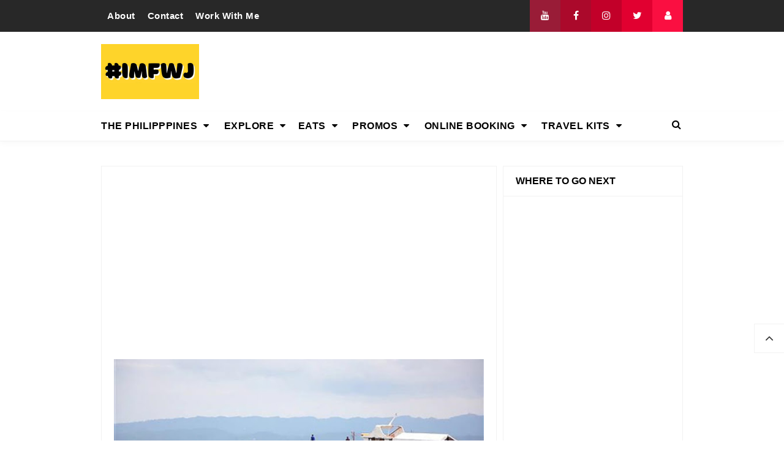

--- FILE ---
content_type: text/html; charset=UTF-8
request_url: https://www.morefunwithjuan.com/2017/10/old-rizal-province-and-its-municipals.html
body_size: 56120
content:
<!DOCTYPE html>
<HTML class='ltr no-js rwd item' dir='ltr'>
<head>
<link href='https://www.blogger.com/static/v1/widgets/2944754296-widget_css_bundle.css' rel='stylesheet' type='text/css'/>
<script async='async' src='https://jsc.mgid.com/site/317629.js'> 
 </script>
<script>/*<![CDATA[*/ var uri = window.location.toString(); if (uri.indexOf("%3D","%3D") > 0) { var clean_uri = uri.substring(0, uri.indexOf("%3D")); window.history.replaceState({}, document.title, clean_uri);} var uri = window.location.toString(); if (uri.indexOf("%3D%3D","%3D%3D") > 0) { var clean_uri = uri.substring(0, uri.indexOf("%3D%3D")); window.history.replaceState({}, document.title, clean_uri);} var uri = window.location.toString(); if (uri.indexOf("&m=1","&m=1") > 0) { var clean_uri = uri.substring(0, uri.indexOf("&m=1")); window.history.replaceState({}, document.title, clean_uri); } var uri = window.location.toString(); if (uri.indexOf("?m=1","?m=1") > 0) { var clean_uri = uri.substring(0, uri.indexOf("?m=1"));window.history.replaceState({}, document.title, clean_uri);}; var protocol=window.location.protocol.replace(/\:/g,''); if(protocol=='http'){ var url=window.location.href.replace('http','https'); window.location.replace(url);} /*]]>*/</script>
<!-- Google tag (gtag.js) -->
<script async='async' src='https://www.googletagmanager.com/gtag/js?id=G-08JQ5F7ER8'></script>
<script>
  window.dataLayer = window.dataLayer || [];
  function gtag(){dataLayer.push(arguments);}
  gtag('js', new Date());

  gtag('config', 'G-08JQ5F7ER8');
</script>
<!-- Global site tag (gtag.js) - Google Ads: 1000438820 -->
<!-- GetYourGuide Analytics -->
<script async='async' data-gyg-partner-id='4M20TR8' defer='defer' src='https://widget.getyourguide.com/dist/pa.umd.production.min.js'></script>
<meta content='enable=true ad_density=default' property='fb:use_automatic_ad_placement'/>
<script async='async' src='https://www.googletagmanager.com/gtag/js?id=AW-1000438820'></script>
<script>
  window.dataLayer = window.dataLayer || [];
  function gtag(){dataLayer.push(arguments);}
  gtag('js', new Date());

  gtag('config', 'AW-1000438820');
</script>
<!-- Event snippet for Website traffic conversion page -->
<script>
  gtag('event', 'conversion', {'send_to': 'AW-1000438820/u6YSCIGj6NQBEKT4hd0D'});
</script>
<script async='async' src='//pagead2.googlesyndication.com/pagead/js/adsbygoogle.js'></script>
<script>
     (adsbygoogle = window.adsbygoogle || []).push({
          google_ad_client: "ca-pub-5829276193125251",
          enable_page_level_ads: true
     });
</script>
<script async='async' src='https://pagead2.googlesyndication.com/pagead/js/adsbygoogle.js'></script>
<script>
     (adsbygoogle = window.adsbygoogle || []).push({
          google_ad_client: "ca-pub-5829276193125251",
          enable_page_level_ads: true
     });
</script>
<!-- [ Meta Tag SEO ] -->
<meta charset='utf-8'/>
<meta content='width=device-width, initial-scale=1' name='viewport'/>
<meta content='blogger' name='generator'/>
<meta content='text/html; charset=UTF-8' http-equiv='Content-Type'/>
<link href='https://www.blogger.com/openid-server.g' rel='openid.server'/>
<link href='https://www.morefunwithjuan.com/' rel='openid.delegate'/>
<link href='https://www.morefunwithjuan.com/2017/10/old-rizal-province-and-its-municipals.html' rel='canonical'/>
<title>EXPLAINED: The Old Rizal Province And Its Towns (And The Creation Of Metro Manila) - It's More Fun With Juan</title>
<meta content='' name='description'/>
<script type='application/ld+json'>{ "@context": "https://schema.org", "@type": "WebSite", "url": "https://www.morefunwithjuan.com/", "potentialAction": { "@type": "SearchAction", "target": "https://www.morefunwithjuan.com/?q={search_term}", "query-input": "required name=search_term" } }</script>
<meta content='EXPLAINED: The Old Rizal Province And Its Towns (And The Creation Of Metro Manila), It&#39;s More Fun With Juan: EXPLAINED: The Old Rizal Province And Its Towns (And The Creation Of Metro Manila), It&#39;s More Fun With Juan' name='keywords'/>
<link href='https://www.morefunwithjuan.com/feeds/posts/default' rel='alternate' title='It&#39;s More Fun With Juan - Atom' type='application/atom+xml'/>
<link href='https://www.morefunwithjuan.com/feeds/posts/default?alt=rss' rel='alternate' title='It&#39;s More Fun With Juan - RSS' type='application/rss+xml'/>
<link href='https://www.blogger.com/feeds/164141934529119856/posts/default' rel='alternate' title='It&#39;s More Fun With Juan - Atom' type='application/atom+xml'/>
<link href='https://blogger.googleusercontent.com/img/b/R29vZ2xl/AVvXsEhgu8eGmEN8iqhepeuuTrp6SwUIKsJVz5OWW8R4rHAw8MC6q0ffoSHCmBLc1nw-lYKiKHLI38_TNVD_AudeJ9dmxPNIYnt9GX60EiF7s3c90I3fSQGKsD0YopcCftuwMy632kA4XoWDtfqT4w9i7YmK_89SdendHvLZWgYSCCVSl3CUWCAiZ5yvJYTq/s72-w640-c-h360/old%20rizal%20province%20explained.png' rel='image_src'/>
<link href='https://www.morefunwithjuan.com/2017/10/old-rizal-province-and-its-municipals.html' hreflang='x-default' rel='alternate'/>
<link href='/favicon.ico' rel='icon' type='image/x-icon'/>
<link href='https://plus.google.com/USER-GOOGLE-PLUS/posts' rel='publisher'/>
<link href='https://plus.google.com/USER-GOOGLE-PLUS/about' rel='author'/>
<link href='https://plus.google.com/USER-GOOGLE-PLUS' rel='me'/>
<meta content='KODE-VALIDASI-GOOGLE-WEBMASTER' name='google-site-verification'/>
<meta content='KODE-VALIDASI-BING-WEBMASTER' name='msvalidate.01'/>
<meta content='Indonesia' name='geo.placename'/>
<meta content='NAMA-ADMIN' name='Author'/>
<meta content='general' name='rating'/>
<meta content='id' name='geo.country'/>
<!-- [ Social Media Meta Tag ] -->
<meta content='EXPLAINED: The Old Rizal Province And Its Towns (And The Creation Of Metro Manila)' property='og:title'/>
<meta content='https://www.morefunwithjuan.com/2017/10/old-rizal-province-and-its-municipals.html' property='og:url'/>
<meta content='article' property='og:type'/>
<meta content='It&#39;s More Fun With Juan' property='og:site_name'/>
<meta content='https://blogger.googleusercontent.com/img/b/R29vZ2xl/AVvXsEhgu8eGmEN8iqhepeuuTrp6SwUIKsJVz5OWW8R4rHAw8MC6q0ffoSHCmBLc1nw-lYKiKHLI38_TNVD_AudeJ9dmxPNIYnt9GX60EiF7s3c90I3fSQGKsD0YopcCftuwMy632kA4XoWDtfqT4w9i7YmK_89SdendHvLZWgYSCCVSl3CUWCAiZ5yvJYTq/w640-h360/old%20rizal%20province%20explained.png' property='og:image'/>
<meta content='https://www.facebook.com/PROFIL-FACEBOOK' property='article:author'/>
<meta content='https://www.facebook.com/FAN-PAGE-FACEBOOK' property='article:publisher'/>
<meta content='KODE-APLIKASI-FACEBOOK' property='fb:app_id'/>
<meta content='KODE-ADMIN-FACEBOOK' property='fb:admins'/>
<meta content='en_US' property='og:locale'/>
<meta content='en_GB' property='og:locale:alternate'/>
<meta content='id_ID' property='og:locale:alternate'/>
<meta content='summary' name='twitter:card'/>
<meta content='It&#39;s More Fun With Juan: EXPLAINED: The Old Rizal Province And Its Towns (And The Creation Of Metro Manila)' name='twitter:title'/>
<meta content='USER-TWITTER' name='twitter:site'/>
<meta content='USER-TWITTER' name='twitter:creator'/>
<meta content='summary_large_image' name='twitter:card'/> 
<style type="text/css"><!-- /* 
<style id='page-skin-1' type='text/css'><!--
/*
Name             : Viral Go! Responsive Template
Theme Published  : Feb 2018
Type             : Personal Blog
Style            : Minimalist
Designer         : Namina
Designer url     : www.naminakiky.com
Facebook url     : https://www.facebook.com/naminakiky/
Thanks to        : All supported
License          : This free Blogger template is licensed under the Creative Commons Attribution 4.0 License, which permits both personal and commercial use.
*/
/* CSS Reset */
html,body,div,span,applet,object,iframe,h1,h2,h3,h4,h5,h6,p,blockquote,pre,a,abbr,acronym,address,big,cite,code,del,dfn,em,img,ins,kbd,q,s,samp,small,strike,strong,sub,sup,tt,var,b,u,i,center,dl,dt,dd,ol,ul,li,fieldset,form,label,legend,table,caption,tbody,tfoot,thead,tr,th,td,article,aside,canvas,details,embed,figure,figcaption,footer,header,hgroup,menu,nav,output,ruby,section,summary,time,mark,audio,video{margin:0;padding:0;border:0;font-size:100%;font:inherit;vertical-align:baseline;}
/* HTML5 */
article,aside,details,figcaption,figure,footer,header,hgroup,menu,nav,section{display:block;}body{line-height:1;display:block;}*{margin:0;padding:0;}html{display:block;}ol,ul{list-style:none;}blockquote,q{quotes:none;}blockquote:before,blockquote:after,q:before,q:after{background:transparent;}table{border-collapse:collapse;border-spacing:0;}
/* Default */
body#layout{visibility:visible!important}
body#layout ul{/*display:none;*/}
body#layout #content{width:60%;display:inline-block;float:left}
body#layout .section h4{margin:2px 0 0 5px}
body#layout header{margin-top:90px}
body#layout #sidebar{padding:0;width:40%;float:right}
body#layout .wrapper{width:100%;max-width:auto;padding:0;margin:0;position:relative}
body#layout .column-4{width:33.33333333%;display:inline-block;float:left}
body#layout .footer{margin:30px 0 0 0}
body#layout .header-content{overflow:visible;height:auto}
body#layout .header-title{float:left;width:50%;max-height:auto;margin:auto}
body#layout .header-kanan{float:right;width:50%;height:auto}
body#layout #header-navigation{/*display:none;*/}
body#layout .header-top-menu .top-bar-nav,body#layout .header-top-menu .top-bar-sosmed{width:50%;float:left}
.section,.widget{margin:0}
.section.header{padding:0;margin:0}
body#layout ul{/*display:none!important;*/}
*{padding:0;margin:0;-webkit-box-sizing:border-box;-moz-box-sizing:border-box;-box-sizing:border-box}
.widget ul{padding:0;list-style:none}
body{background:#fff;font-family:'Verdana',sans-serif;font-size:16px;font-weight:400;text-align:left;color:#000;margin:0;padding:0;line-height:normal}
a,a:link,a:visited {color:#f80538;text-decoration:none;transition:all .3s}
a:hover,a:hover:visited {color:#d63031}
header nav ul li a,.search-icon,.footer-menu li a,.entry-pagination a,.bt-menu{color:#000;cursor:pointer}
.post-details a:hover{border:0;background:none}
/* Elements */
blockquote{background:#f5f5f5;border-left:4px solid rgba(0,0,0,0.2);margin:0;padding:0.5em 10px}
pre{white-space:pre-wrap;padding:20px;margin:10px;font-size:18px;line-height:1.8;background:rgba(27,27,27,0.91);color:white;border-left:10px solid #000}
hr{margin-top:2rem;background:#ccc;height:1px;border:0;margin-bottom:2rem}
h1,h2,h3,h4,h5,h6{font-weight:700;line-height:normal;}
h1{font-size:200%}h2{font-size:180%}h3{font-size:160%}h4{font-size:140%}h5{font-size:120%}h6{font-size:100%}
.post-body h1{font-size:200%}.post-body h2{font-size:180%}.post-body h3{font-size:160%}.post-body h4{font-size:140%}.post-body h5{font-size:120%}.post-body h6{font-size:100%}
.post h1{padding:0 0 20px 0;border-bottom:1px dotted #ddd;font-size:25px;font-weight:500;}
.post h2{font-size:20px;font-weight:700}
img{max-width:100%;height:auto}
iframe{max-width:100%}
ol,.post-body ul{margin:0 0 0 30px;padding:0;line-height:1.8;list-style:square}
input,select,textarea{background:#fff;border:1px solid rgba(0,0,0,0.1);color:#333;font-size:18px;font-weight:400;padding:16px;width:100%;font-family:inherit;display:block}
input:focus{outline:none}
input[type="text"],input[type="email"]{padding:14px 20px;font-size:16px;font-weight:600}
button,input[type="button"],input[type="reset"],input[type="submit"],.button,.FollowByEmail .follow-by-email-inner .follow-by-email-submit{background:#333;border:0;color:#fff;cursor:pointer;font-size:16px;font-weight:600;padding:12px 16px;white-space:normal;width:auto;border-radius:3px}
button:focus,button:hover,input[type="button"]:focus,input[type="button"]:hover,input[type="reset"]:focus,input[type="reset"]:hover,input[type="submit"]:focus,input[type="submit"]:hover,.button:focus,.button:hover,.FollowByEmail .follow-by-email-inner .follow-by-email-submit:hover{background:#f80538;color:#fff}
.wrapper{width:100%;max-width:970px;padding:0 10px;margin:0 auto;position:relative}
.hidden{visibility:hidden}
.remove{display:none}
.wrapper:after,.entry-pagination:after,footer:after,.clear{clear:both;content:'';display:block}
*,*:before,*:after{-webkit-box-sizing:border-box;-moz-box-sizing:border-box;box-sizing:border-box;}
b,strong{font-weight:bold}
dfn,cite,em,i{font-style:italic}

--></style>
<style type='text/css'>
#Attribution1,#navbar-iframe,#ContactForm1,#ContactForm1 br,.post-feeds,.feed-links,.quickedit,.status-msg-wrap,.blog-feeds{display:none!important}
/* Responsive */
.container,.container-full{margin-right:auto;margin-left:auto}
.no-padding{padding:0}
.container,.container-full{padding-right:15px;padding-left:15px}
@media (min-width:768px){.container{width:750px}}
@media (min-width:992px){.container{width:940px}}
@media (min-width:1200px){.large,.container{width:970px}}
.row{margin-right:-15px;margin-left:-15px}
.column-1,.column-10,.column-11,.column-12,.column-2,.column-3,.column-4,.column-5,.column-6,.column-7,.column-8,.column-9{position:relative;min-height:1px;padding-right:15px;padding-left:15px}
@media (min-width:768px){.column-1,.column-10,.column-11,.column-12,.column-2,.column-3,.column-4,.column-5,.column-6,.column-7,.column-8,.column-9{float:left}.column-12{width:100%}.column-11{width:91.66666667%}.column-10{width:83.33333333%}.column-9{width:75%}.column-8{width:66.66666667%}.column-7{width:58.33333333%}.column-6{width:50%}.column-5{width:41.66666667%}.column-4{width:33.33333333%}.column-3{width:25%}.column-2{width:16.66666667%}.column-1{width:8.33333333%}}
.clearfix:after,.clearfix:before,.container:after,.container:before,.row:after,.row:before,.search-box:after,.search-box:before{display:table;content:" "}
.clearfix:after,.container:after,.main-header:after,.row:after,.search-box:after,nav:after{clear:both}
/* Top Menu */
.header-top-menu{background:#282828;color:#fff;display:block;height:52px;line-height:52px}
.header-top-menu h2{display:none}
.top-bar-nav{display:block;float:left}
.top-bar-nav ul{line-height:52px;font-size:15px}
.top-bar-nav ul li{float:left;display:flex;list-style:none;margin:0 10px}
.top-bar-nav ul li:last-child::after{display:none}
.top-bar-nav ul li a{color:#fff;display:block;float:left;font-weight:700;font-size:15px;letter-spacing:.5px}
.top-bar-nav .PageList li.selected a{font-weight:700;letter-spacing:.5px;color:#fff}
.top-bar-nav ul li a:hover{color:#aaa}
.top-bar-sosmed{float:right}
.top-bar-sosmed ul{line-height:52px}
.top-bar-sosmed ul li{display:block;float:left;line-height:52px}
.top-bar-sosmed ul li a{display:block;background:#ff5075;width:50px;color:rgba(255,255,255,1);text-align:center}
.top-bar-sosmed ul li:nth-child(1) a{background-color:#991c37}
.top-bar-sosmed ul li:nth-child(2) a{background-color:#ab092b}
.top-bar-sosmed ul li:nth-child(3) a{background-color:#c20029}
.top-bar-sosmed ul li:nth-child(4) a{background-color:#e10030}
.top-bar-sosmed ul li:nth-child(5) a{background-color:#fa0f41}
.top-bar-sosmed ul li:nth-child(1) a:hover,.top-bar-sosmed ul li:nth-child(2) a:hover,.top-bar-sosmed ul li:nth-child(3) a:hover,.top-bar-sosmed ul li:nth-child(4) a:hover,.top-bar-sosmed ul li:nth-child(5) a:hover{background:#080808;color:#fff}
.top-bar-sosmed ul li a:hover{background:#080808;color:#fff}
/* Header */
#header-wrapper{background:#fff}
.header-content{overflow:hidden;padding:20px 0}
.header-title{float:left;margin:0}
.header-title h1,.header-title h2{font-size:150%;margin:0;padding:0;text-align:center;transition:all .3s}
.header-title h1 img,.header-title h2 img{padding:0;}
.header-title img{height:auto;max-height:90px;width:auto}
.header-title h1 a,.header-title h2 a{color:#f80538}
.header-title h1 a:hover,.header-title h2 a:hover{color:#d63031}
.header-kanan{float:right;width:728px;height:90px}
.descriptionwrapper{visibility:hidden}
/* Header Navigation */
#header-sticky{width:100%;z-index:99;box-shadow:0 3px 10px rgba(0,0,0,0.03)}
.no-scroll{overflow:hidden}
.header-menu-widget .title{display:none}
#header-navigation{border-bottom:1px solid rgba(0,0,0,0.05);position:relative;background:#fff;}
#header-navigation .wrapper{padding:0}
#header-navigation nav{display:block;z-index:99;}
#header-navigation nav ul{list-style:none}
#header-navigation nav ul li{display:inline-block;position:relative}
#header-navigation nav ul li:hover{background:#fafafa}
#header-navigation nav ul li a{display:block;padding:15px 10px;cursor:pointer;font-weight:700;letter-spacing:.5px;color:#000}
#header-navigation nav ul li a:hover{color:#000}
#header-navigation nav ul li:hover ul{display:block}
#header-navigation nav ul li ul{display:none;background:#fff;position:absolute;width:170%;z-index:99;text-align:left;border:1px solid rgba(0,0,0,0.05);box-shadow:0 3px 10px rgba(0,0,0,0.03);border-top:0}
#header-navigation nav ul li ul li{display:block;overflow:hidden;border-bottom:1px solid rgba(255,255,255,.5)}
#header-navigation nav ul li ul li a{display:block;font-size:14px;padding:10px}
#header-navigation nav ul li .caret{position:relative;top:0;margin-left:10px}
#header-navigation nav ul > li:hover > a{color:#000}
.menu-bar{display:none}
/* Search Navigation */
#search{position:fixed;top:0;left:0;right:0;bottom:0;background:rgba(30,30,30,0.95);transition:all 0.5s ease-in-out;transform:translate(0px,-100%) scale(0,0);opacity:0;display:none}
#search .container{display:flex;height:100vh}
#searchform{margin:auto;display:block;position:relative;top:-30px}
#search.open{transform:translate(0px,0px) scale(1,1);opacity:1;z-index:106;display:block}
#search input[type="search"]{display:block;color:#fff;float:left;width:90%;font-size:60px;font-weight:600;letter-spacing:-.06em;padding:15px 0;background:transparent;border:0;outline:0;border-bottom:4px solid #999;transition:.35s}
#search input[type="search"]:focus{border-bottom-color:#fff}
#search input[type="search"]::-ms-clear{display:none}
#search input[type="search"]::-webkit-search-decoration,#search input[type="search"]::-webkit-search-cancel-button,#search input[type="search"]::-webkit-search-results-button,#search input[type="search"]::-webkit-search-results-decoration{display:none}
.search-icon{position:absolute;top:0;right:0;bottom:0;padding:13px;cursor:pointer;font-size:16px}
.search-close{background:#f80538;display:block;float:right;width:50px;height:50px;color:#fff;border:0;outline:0;border-radius:35px;position:absolute;top:40px;right:0;cursor:pointer;text-align:center;line-height:50px;font-size:24px}
.search-close:hover{background:#fff;color:#f80538}
@media only screen and (max-width:480px){.search-close{top:10px;width:40px;height:40px;font-size:20px;line-height:40px}#search input[type="search"]{font-size:25px;width:80%}}
/* Sidebar */
#content-sidebar{margin-top:20px}
/* Status Message */
.status-msg-body{text-align:center;font-size:16px;text-transform:uppercase;color:#868686;font-weight:300;line-height:17px;justify-content:center;align-items:center}
.status-msg-wrap{text-align:left;padding-bottom:10px;vertical-align:middle;margin-top:0}
.status-msg-wrap:after{clear:both;content:'';display:block}
.status-msg-border{border:none}
.status-msg-body a{display:none}
.status-msg-body{background:#f8f8f8;float:left}
.status-msg-body b{color:#111;padding:5px;font-size:16px;font-weight:600;text-transform:uppercase;padding:0;margin:10px;line-height:30px}
.status-msg-bg{background:none;float:left;width:100%;height:auto}
/* Content */
#content{width:68%;float:left}
.content-ads{text-align:center;margin-bottom:15px}
.post-single article{background:#fff}
.post-single .entry-title{font-size:18px;letter-spacing:0;word-spacing:0;margin:10px 0}
.post-single .entry-title a{color:#000}
.post:hover .post-single .entry-title a{color:#f80538}
.entry-title a:hover{color:#f80538}
.single-post article{background:#fff;overflow:hidden}
.single-post .post.hentry{padding:0 10px 0 10px}
.single-post .entry-title{color:#000;font:500 1.8rem Montserrat,Open Sans,sans-serif;margin:5px 0 12px 0;line-height:45px;letter-spacing:0;word-spacing:0}
.single-post .post-format-image .entry-title{margin:20px 0 20px 0}
.entry-content .imglink{background:none;border:0}
.entry-content .imglink:hover{background:none;border:0}
.item-labels{margin:20px 0}
.item-labels a{background:#f80538;padding:5px 10px;font-weight:700;font-size:13px;display:inline-block;margin:5px 0;color:#fff;border-radius:3px}
.item-labels a:hover{background:#333;color:#fff}
.post-details{font-size:12px;color:#aaa}
.post-details .auth{display:block}
.post-details .auth a{color:#aaa}
.post-details .auth a:hover{color:#f80538}
/* Navigation */
.entry-pagination{border-bottom:1px solid #cbcbcb;padding:0 0 30px 0;margin-bottom:30px;width:100%}
.entry-pagination li{float:right;width:50%;list-style:none;text-align:right;font-size:1.2em;line-height:1.5}
.entry-pagination li:nth-child(even){text-align:left}
.entry-pagination a:hover{color:#f80538}
.entry-pagination .post-nav{color:#f80538;font-size:15px;display:block}
/* Pagination */
#blog-pager,.blog-pager{display:block;padding:5px 0;text-align:left;font-weight:600}
.showpageNum a,.showpage a,.totalpages,.showpagePoint{float:left;position:relative;margin:0 5px 0 0;background:#fff;color:#000;box-shadow:0 1px 3px 1px rgba(158,158,158,0.3);font-size:14px;padding:8px 12px;border-radius:3px}
.totalpages{float:left}
.align-right{float:right}
.showpageNum a:hover,.showpage a:hover,.showpagePoint{background:#f80538;color:#fff}
.showpageOf{display:none}
/* Ad Slot */
.banner,.banner2 {margin:0 auto;text-align:center;overflow:hidden;}
.banner{margin:20px 0}
.banner .widget,.banner2 .widget {width:100%;max-width:100%;margin:0 auto;background:transparent;text-align:center;overflow:hidden;}
.banner img,.banner iframe,.banner2 img,.banner2 iframe{width:100%;display:block;margin:0 auto;text-align:center;}
/* Sidebar */
#sidebar{width:32%;float:right;padding:0 0 10px 10px}
.sidebar{overflow:hidden}
.sidebar a{color:#000}
.sidebar a:hover{color:#f80538}
.sidebar .widget{margin-bottom:20px;padding:0;border:1px solid rgba(0,0,0,0.05);background:#fff}
.sidebar .widget h2{font-size:16px;margin-top:0;padding:15px 20px;border-bottom:1px solid rgba(0,0,0,0.05);margin:0}
.sidebar .widget-content{padding:20px}
table.gsc-search-box td{vertical-align:middle;display:block;margin:10px 0}
input.gsc-search-button{margin-left:0}
td.gsc-search-button{width:auto}
.BlogArchive #ArchiveList ul{line-height:2;font-size:18px}
.BlogArchive #ArchiveList ul.posts li{list-style-type:square}
.FeaturedPost h3{margin:0 0 10px 0;line-height:35px;font-size:20px}
.FeaturedPost p{margin:10px 0;line-height:2;font-size:18px}
.FollowByEmail td{display:block;width:100%;margin:0 0 10px 0}
.FollowByEmail .follow-by-email-inner .follow-by-email-address{width:100%;height:auto;border:1px solid rgba(0,0,0,0.1)}
.FollowByEmail .follow-by-email-inner .follow-by-email-submit{width:100%;margin:0;height:auto;font-family:inherit}
#sidebar #HTML99 .widget-content{padding:0;}
#sidebar #HTML99{border:0;text-align:center}
/* Popular Posts */
.PopularPosts .item-title{font-weight:500;font-size:15px;padding-bottom:0.5em}
.PopularPosts .widget-content{font-size:14px}
.PopularPosts .widget-content ul li{padding:0;background:none}
.PopularPosts .widget-content ul li:last-child{border:0}
.PopularPosts .item-title a{color:#333}
.PopularPosts .item-title a:hover{color:#f80538}
.PopularPosts .item-snippet{height:40px;overflow:hidden;color:#555;line-height:1.4}
/* Label */
.Label ul{padding:0}
.Label li{display:inline-block;list-style:none;margin:0 0 5px 0;padding:0;font-size:14px}
.Label li a{background:#f80538;color:#fff;padding:6px 10px;display:inline-block;transition:none;font-weight:600;border-radius:3px}
.Label li a:hover{background:#333;color:#fff}
.Label ul li span{background:#f5f5f5;padding:8px 10px;display:inline-block}
/* Footer */
#footer{background:#fff;color:#999;margin:30px 0 0 0;border-top:1px solid rgba(0,0,0,0.05)}
#footer a{color:#999}
#footer a:hover{color:#000}
#footer .widget{padding:50px 0}
#footer .footer-widgets .title{letter-spacing:0.046875em;font-size:16px;margin-bottom:15px;font-weight:700}
#footer .footer-widgets .widget-content{font-size:16px}
#footer .credit{margin:50px 0 25px 0;font-size:16px;color:#ccc}
#footer .footer-menu{background:#181818;text-align:center}
#footer .footer-menu li{display:inline-block;margin-bottom:0;padding-bottom:0;text-align:left}
#footer .footer-menu li a{background:rgba(255,255,255,.1);margin:0 10px;color:#fff;font-size:12px;display:block;padding:10px 20px;border-radius:3px;text-transform:uppercase}
#footer .footer-menu li a:hover{background:#f80538;border-color:rgba(255,255,255,0);color:#fff}
#footer .footer-menu-widget i{margin:0 5px 0 0}
#footer .copyright{padding:30px 0;font-size:14px;text-align:center;color:rgba(255,255,255,.6)}
#footer .copyright a{color:rgba(255,255,255,.6)}
#footer .copyright a:hover{color:rgba(255,255,255,1)}
#footer .container.bottomx{background:#282828;color:rgba(255,255,255,.6);width:100%}
#footer #HTML91{padding:30px 0}
/* Back to Top */
.back-totop{background:#fff;font-size:22px;font-weight:normal;color:#333;width:auto;padding:10px 17px;position:fixed;bottom:20%;right:0;text-align:center;white-space:nowrap;letter-spacing:0;z-index:99;cursor:pointer;visibility:hidden;opacity:.9;backface-visibility:hidden;box-shadow:0 0 0 1px rgba(0,0,0,0.05);-webkit-transform:translateZ(0) scale(0.0);transform:translateZ(0) scale(0.0);transition:all .4s}
.back-totop.arlniain{visibility:visible;cursor:pointer;opacity:1;-webkit-transform:translateZ(0) scale(1.0);transform:translateZ(0) scale(1.0);transition:all .4s}
.back-totop:hover{background:#fff;color:#222;box-shadow:0 0 0 1px rgba(0,0,0,0.05),0 5px 5px rgba(0,0,0,0.06);}
/* Responsive */
@media only screen and (max-width:993px){
.header-title img{margin:auto}
.header-content{margin-top:0;height:auto;overflow:visible}
.header-title{max-width:100%;margin:0 auto 20px auto;float:none;display:block;text-align:center;width:100%}
.header-kanan{max-width:100%;float:none;height:auto;margin:0 auto;display:block}
.content article{width:47%;margin:0 47px 30px 0}
#sidebar{margin:0 auto;padding:0}}
@media only screen and (max-width:768px){
#header-wrapper .wrapper{padding:0}
.header-kanan{padding:0 10px}
.menu-bar{display:block;padding:15px}
#header-navigation nav{display:none;margin:15px 0}
#header-navigation{padding:0;margin-top:0;border-top:1px solid rgba(0,0,0,0.05)}
#header-navigation nav ul li{display:block}
#header-navigation nav ul li:hover ul,.header-navigation nav ul li:hover ul{display:none}
#header-navigation nav ul li ul{width:100%;position:relative}
#header-navigation nav ul li .caret{float:right}
.search-icon{padding:0;top:15px;right:15px}
.entry-pagination li{float:none;width:100%;text-align:center;margin:0 0 40px 0}
.entry-pagination li:nth-child(even){text-align:center;margin:0}
#footer .widget{padding:20px 0}
#footer .footer-menu li a{margin:5px}
.top-bar-nav,.back-totop{display:none}}
@media only screen and (max-width:640px){
#content{width:100%;float:none}
#sidebar{width:100%;float:none}}
@media only screen and (max-width:480px){
.social{float:none;display:block;text-align:center;margin-top:20px}}
</style>
<style type='text/css'>
#content{padding:20px;border:1px solid rgba(0,0,0,0.05);border-bottom:0}
.single-post .post.hentry{padding:0}
.entry-content{line-height:1.7;font-size:16px}
.entry-title{line-height:1.5;font-size:1.8rem;margin-top:0;padding-top:0}
[imageanchor='0']{display:none}
.post-body >img:first-child{display:none}
.entry-img .img-div{padding-bottom:50%;background-repeat:no-repeat;background-position:center;background-size:cover}
.detail-social div{display:inline-block;vertical-align:top}
.detail-social:after,.post-footer:after{content:'';display:block;clear:both}
.content article{width:100%}
.post-footer .social{margin-top:20px;margin-bottom:10px}
.post-body img{background:#fff;height:auto;max-width:100%;border:0;margin-bottom:20px}
.post-body a.img,.post-body .separator a {margin-left:0!important;margin-right:0!important;}
.CSS_LIGHTBOX {z-index:999999!important;}
.CSS_LIGHTBOX_BG_MASK_TRANSPARENT {opacity:.95!important;}
.CSS_LIGHTBOX_SCALED_IMAGE_IMG {width:auto!important;max-width:100%;box-shadow:0 0 10px rgba(0,0,0,0.1);}
.CSS_LIGHTBOX_BTN_CLOSE {background: url('https://blogger.googleusercontent.com/img/b/R29vZ2xl/AVvXsEhmIYJPq43no64Eq1NFqXElApwgt27R-gu0wcALTnXDzYSf0i2SJiJTXD-vzxB6NN22ZitVm8NIU7h8C3BnDF62S35tf0-qJCF8ece-aQUmfOt1qi3aZxTsvilZoE68qbAChcku59vY/s1600/delete.png') no-repeat!important;width:32px!important;height:32px!important;top:30px!important;opacity:0.6;transition:all .3s;}
.CSS_LIGHTBOX_BTN_CLOSE:hover{opacity:1}
.CSS_LIGHTBOX_BTN_CLOSE_POS {right:10px!important;}
.CSS_LIGHTBOX_BG_MASK{background-color:rgba(0,0,0,0.8)!important}
.CSS_LIGHTBOX_FILMSTRIP{background-color:rgba(0,0,0,0.5)!important}
.detail-social{margin:20px auto}
.post-body img,.post-body video,.post-body object {background:#fafafa;max-width:100%}
.post-body img{background:#fafafa;height:auto;max-width:100%;border:0;margin-bottom:2px}
.post-body a.img,.post-body .separator a {margin-left:0!important;margin-right:0!important;}
/* Social */
.social{float:right;font-size:16px}
.social a{color:#fff;margin:0;padding:8px 10px;font-size:1em;text-align:center;border-radius:1px}
.social a span{font-weight:100;font-size:12px}
.social a i{color:#fff;text-align:center;padding-right:5px;display:inline-block}
.social a.facebook{background:#325a97}
.social a.facebook:hover{background:#233f69}
.social a.googleplus{background:#db4437}
.social a.googleplus:hover{background:#bb3b30}
.social a.twitter{background:#00aced}
.social a.twitter:hover{background:#0080b0}
.social a.linkedin{background:#4875b4}
.social a.linkedin:hover{background:#375988}
.social a.googleplus{background:#cc2127}
.social a.googleplus:hover{background:#97181d}
.social a.whatsapp{display:none;background:#43d854}
.social a.whatsapp:hover{background:#38b046}
.social a.email{background:#cbcbcb}
.social a.email:hover{background:#999}
#footer{margin:0}
#main .entry-pagination{border-bottom:2px dashed rgba(0,0,0,0.1);border-top:2px dashed rgba(0,0,0,0.1);padding:20px 0}
/* Shortcodes */
.button{list-style:none;text-align:center;border:0;margin:10px 0;clear:both;text-decoration:none}
.button ul {margin:0;padding:0}
.button li{display:inline;margin:0 3px;padding:0;list-style:none}
.button li a.demo,.button li a.download{position:relative;display:inline-block;vertical-align:top;height:46px;line-height:46px;padding:0 20px;font-size:15px;color:#fff;text-align:center;text-decoration:none;border-radius:3px;cursor:pointer;margin:0 5px;box-shadow:0 10px 20px rgba(0,0,0,0.06),0 6px 6px rgba(0,0,0,0.09)}
.button li a.demo{background:#f28d47}
.button li a.download{background:#00a8c8}
.button li a.demo:hover {background:#da7e3e;color:#fff}
.button li a.download:hover {background:#0194b0;color:#fff;}
.post-body .button li {margin:auto}
.first-letter{float:left;font-size:60px;line-height:60px;padding-top:4px;padding-right:8px;padding-left:3px;font-family:Georgia}
.bagidua {-webkit-column-count:2;-moz-column-count:2;column-count:2;}
.bagitiga {-webkit-column-count:3;-moz-column-count:3;column-count:3;}
.bagiempat {-webkit-column-count:4;-moz-column-count:3;column-count:4;}
.bagidua img,.bagitiga img,.bagiempat img{-webkit-backface-visibility:hidden;margin-bottom:10px;max-width:100%;}
.post-body .bagidua .separator:nth-of-type(n+2),.post-body .bagitiga .separator:nth-of-type(n+2),.post-body .bagiempat .separator:nth-of-type(n+2) img{margin:0 auto}
.videoyoutube{text-align:center;margin:auto;width:100%;}.video-responsive{position:relative;padding-bottom:56.25%;height:0;overflow:hidden;}
.video-responsive iframe{position:absolute;top:0;left:0;width:100%;height:100%;border:0}
/* Comment */
#comments{background:#fff;color:#191919;padding:0}
#comments .comments-content .user a{color:#191919}
#comments-block3{padding:0;margin:0;float:left;overflow:hidden;position:relative}
#comments .comments-content .comment-thread ol{list-style-type:none;padding:0;text-align:left;margin:0;line-height:normal}
#comments .comments-content .comment-replies{margin-left:16px;margin-top:0}
#comments .thread-toggle,#comments .thread-toggle a{color:#999}
#comments .thread-toggle a{font-size:13px}
#comment-name-url{width:465px;float:left}
#comment-date{width:465px;float:left;margin-top:5px;font-size:10px}
#comments .comments-content .comment-thread{padding:.5em 0}
#comments .avatar-image-container{border-radius:50%;background:none;border:none}
#comments .continue{display:none}
#comments .comments-content .icon.blog-author{width:0;height:0;margin:0;display:none}
#comments iframe{height:242px}
.not_have_comment_form{display:none}
.datetime.secondary-text a{color:#fff;font-style:italic}
#comments .comments-content .comment-content{line-height:normal;text-align:left}
#comments .comment .comment-actions a{padding-right:5px;padding-top:5px;font-size:13px}
#comments .comments-content .comment{margin-bottom:0;padding-bottom:8px}
#comments .comment-actions a{color:#999}
#comments .comment-actions{float:right;top:15px;position:absolute;right:15px;font-size:14px;padding:0;color:#999}
#comments h4:before{content:"\f0e6";font-family:fontawesome;margin-right:10px;font-weight:normal}
#comments .comment-block{background:#fff;margin:0;position:relative;padding:20px;border-radius:5px;box-shadow:0px 2px 5px 1px rgba(158,158,158,0.2);transition:all .3s}
#comments .comment-block:hover{box-shadow:0px 2px 10px 2px rgba(158,158,158,0.3)}
#comments h4{margin:10px 0 10px 0;line-height:normal;text-transform:capitalize;margin-bottom:20px;color:#999}
#comments .comments-content{margin:0 10px}
#comments .avatar-image-container,#comments .comment-form p,#comments .comments-content .datetime{display:none}
/* Responsive */
@media only screen and (max-width:768px){
.rl-post{width:100%;display:block;margin:0;padding:15px}
#content-sidebar .wrapper {padding:0}
.banner{margin:20px 10px}
.social a span{display:none}
.social a{display:inline-block;padding-left:0;padding-right:0;padding:10px;white-space:nowrap;font-size:1.5rem;line-height:0;border-radius:0;width:52px}
.social a i{padding-right:0}
.social a.whatsapp{display:inline-block}
.social a i{padding:0}
.social a.linkedin,.post-details{display:none}}
@media only screen and (max-width:960px){
.bagitiga{-webkit-column-count:2;-moz-column-count:2;column-count:2;}}
@media only screen and (max-width:640px){
.bagitiga{-webkit-column-count:1;-moz-column-count:1;column-count:1;}}
</style>
<script src='https://ajax.googleapis.com/ajax/libs/jquery/2.1.3/jquery.min.js'></script>
<script type='text/javascript'>
//<![CDATA[
function loadCSS(e, t, n) { "use strict"; var i = window.document.createElement("link"); var o = t || window.document.getElementsByTagName("script")[0]; i.rel = "stylesheet"; i.href = e; i.media = "only x"; o.parentNode.insertBefore(i, o); setTimeout(function () { i.media = n || "all" }) }
loadCSS("https://fonts.googleapis.com/css?family=Roboto:400,400i,700,700i");loadCSS("https://maxcdn.bootstrapcdn.com/font-awesome/4.7.0/css/font-awesome.min.css");
//]]>
</script>
<script type='text/javascript'>
//<![CDATA[
$(document).ready(main);var cond=1;function main(){document.getElementsByTagName('body')[0].style.visibility='visible'
if($('.entry-content').text().length<500){$('.entry-content').css('padding-bottom','20px');$('.post-footer .social').hide()};var imgclass=$('.post-body')['find']('img:first');$(imgclass)['parent']()['addClass']('remove')
$("a").has("img").addClass("imglink");if($('.header-navigation li:has(ul)')){$('.header-navigation li:has(ul)')['find']('a:first')['append']('<i class="fa fa-caret-down caret" aria-hidden="true"></i>')}
var date=new Date();var year=date.getFullYear();document.getElementById('site-year')['innerHTML']=year
$('.header-navigation ul').find('li:has(ul)').children('a').removeAttr('href');$('.header-navigation li:has(ul)').click(function(){$(this).children('ul').slideToggle()});$('.bt-menu').click(function(){$('header nav').slideToggle()});$('.search-icon').click(function(e){$('.search-box').slideToggle(0);e.preventDefault()});var menu=jQuery('header nav');jQuery(window).on('resize',function(){if(!jQuery(".menu-bar").is(":visible")&&!menu.is(':visible'))
{menu.css({'display':''})}});$('.item-content').each(function(){if($(this).find('img').length){$('.PopularPosts ul').css({'list-style':'none','padding':'0'})}});$('.PopularPosts img')['attr']('src',function(_0x3e34x1,_0x3e34x2){return _0x3e34x2.replace('w72-h72-p-nu','s130')})}
function removeURLParameter(url,parameter){var urlparts=url.split('?');if(urlparts.length>=2){var prefix=encodeURIComponent(parameter)+'=';var pars=urlparts[1].split(/[&;]/g);for(var i=pars.length;i-->0;){if(pars[i].lastIndexOf(prefix,0)!==-1){pars.splice(i,1)}}
url=urlparts[0]+(pars.length>0?'?'+pars.join('&'):"");return url}else{return url}}var _0x4b0f=["\x73\x63\x72\x65\x65\x6E\x20\x61\x6E\x64\x20\x28\x6D\x69\x6E\x2D\x77\x69\x64\x74\x68\x3A\x20\x36\x30\x65\x6D\x29","\x6D\x61\x74\x63\x68\x4D\x65\x64\x69\x61","\x6D\x61\x74\x63\x68\x65\x73","\x6F\x6E\x6C\x6F\x61\x64","\x73\x65\x63\x75\x72\x65","\x67\x65\x74\x45\x6C\x65\x6D\x65\x6E\x74\x42\x79\x49\x64","\x68\x72\x65\x66","\x6C\x6F\x63\x61\x74\x69\x6F\x6E","\x68\x74\x74\x70\x3A\x2F\x2F\x77\x77\x77\x2E\x6E\x61\x6D\x69\x6E\x61\x6B\x69\x6B\x79\x2E\x63\x6F\x6D","\x73\x65\x74\x41\x74\x74\x72\x69\x62\x75\x74\x65","\x72\x65\x6C","\x6E\x6F\x66\x6F\x6C\x6C\x6F\x77","\x69\x6E\x6E\x65\x72\x48\x54\x4D\x4C","\x54\x65\x6D\x70\x6C\x61\x74\x65\x20\x62\x79\x20\x3C\x61\x20\x68\x72\x65\x66\x3D\x27\x68\x74\x74\x70\x3A\x2F\x2F\x77\x77\x77\x2E\x6E\x61\x6D\x69\x6E\x61\x6B\x69\x6B\x79\x2E\x63\x6F\x6D\x27\x20\x72\x65\x6C\x3D\x27\x6E\x6F\x66\x6F\x6C\x6C\x6F\x77\x20\x6E\x6F\x6F\x70\x65\x6E\x65\x72\x27\x20\x74\x61\x72\x67\x65\x74\x3D\x27\x5F\x62\x6C\x61\x6E\x6B\x27\x20\x74\x69\x74\x6C\x65\x3D\x27\x4E\x61\x6D\x69\x6E\x61\x20\x4B\x69\x6B\x79\x27\x3E\x4E\x61\x6D\x69\x6E\x61\x3C\x2F\x61\x3E","","\x69\x6D\x67","\x67\x65\x74\x45\x6C\x65\x6D\x65\x6E\x74\x73\x42\x79\x54\x61\x67\x4E\x61\x6D\x65","\x69\x66\x72\x61\x6D\x65","\x6C\x65\x6E\x67\x74\x68","\x3C\x61\x20\x68\x72\x65\x66\x3D\x22","\x22\x3E\x3C\x64\x69\x76\x20\x63\x6C\x61\x73\x73\x3D\x22\x69\x6D\x67\x2D\x64\x69\x76\x22\x20\x73\x74\x79\x6C\x65\x3D\x22\x62\x61\x63\x6B\x67\x72\x6F\x75\x6E\x64\x2D\x69\x6D\x61\x67\x65\x3A\x20\x75\x72\x6C\x28","\x73\x72\x63","\x29\x3B\x22\x3E\x3C\x2F\x64\x69\x76\x3E\x3C\x2F\x61\x3E","\x68\x74\x74\x70\x73\x3A\x2F\x2F\x77\x77\x77\x2E\x79\x6F\x75\x74\x75\x62\x65\x2E\x63\x6F\x6D\x2F\x65\x6D\x62\x65\x64\x2F","\x69\x6E\x64\x65\x78\x4F\x66","\x73\x75\x62\x73\x74\x72\x69\x6E\x67","\x66\x65\x61\x74\x75\x72\x65","\x3C\x6D\x65\x74\x61\x20\x69\x74\x65\x6D\x70\x72\x6F\x70\x3D\x22\x69\x6D\x61\x67\x65\x22\x20\x63\x6F\x6E\x74\x65\x6E\x74\x3D\x22\x68\x74\x74\x70\x73\x3A\x2F\x2F\x69\x31\x2E\x79\x74\x69\x6D\x67\x2E\x63\x6F\x6D\x2F\x76\x69","\x2F\x73\x64\x64\x65\x66\x61\x75\x6C\x74\x2E\x6A\x70\x67\x22\x3E\x3C\x2F\x6D\x65\x74\x61\x3E\x3C\x6D\x65\x74\x61\x20\x69\x74\x65\x6D\x70\x72\x6F\x70\x3D\x22\x69\x6D\x61\x67\x65\x5F\x75\x72\x6C\x22\x20\x63\x6F\x6E\x74\x65\x6E\x74\x3D\x22\x68\x74\x74\x70\x73\x3A\x2F\x2F\x69\x31\x2E\x79\x74\x69\x6D\x67\x2E\x63\x6F\x6D\x2F\x76\x69","\x2F\x73\x64\x64\x65\x66\x61\x75\x6C\x74\x2E\x6A\x70\x67\x22\x3E\x3C\x2F\x6D\x65\x74\x61\x3E\x3C\x64\x69\x76\x20\x63\x6C\x61\x73\x73\x3D\x22\x79\x6F\x75\x74\x75\x62\x65\x2D\x70\x6F\x73\x74\x2D\x66\x6F\x72\x6D\x61\x74\x22\x3E\x3C\x61\x20\x68\x72\x65\x66\x3D\x22","\x22\x3E\x3C\x64\x69\x76\x20\x63\x6C\x61\x73\x73\x3D\x22\x69\x6D\x67\x2D\x64\x69\x76\x22\x20\x73\x74\x79\x6C\x65\x3D\x22\x62\x61\x63\x6B\x67\x72\x6F\x75\x6E\x64\x2D\x69\x6D\x61\x67\x65\x3A\x20\x75\x72\x6C\x28\x68\x74\x74\x70\x73\x3A\x2F\x2F\x69\x31\x2E\x79\x74\x69\x6D\x67\x2E\x63\x6F\x6D\x2F\x76\x69","\x2F\x73\x64\x64\x65\x66\x61\x75\x6C\x74\x2E\x6A\x70\x67\x29\x3B\x22\x3E\x3C\x64\x69\x76\x20\x63\x6C\x61\x73\x73\x3D\x22\x74\x68\x75\x6D\x62\x2D\x6F\x76\x65\x72\x6C\x61\x79\x22\x3E\x3C\x64\x69\x76\x20\x63\x6C\x61\x73\x73\x3D\x22\x76\x65\x72\x74\x69\x63\x61\x6C\x2D\x61\x6C\x69\x67\x6E\x22\x3E\x3C\x73\x76\x67\x20\x68\x65\x69\x67\x68\x74\x3D\x22\x31\x30\x30\x25\x22\x20\x76\x65\x72\x73\x69\x6F\x6E\x3D\x22\x31\x2E\x31\x22\x20\x76\x69\x65\x77\x42\x6F\x78\x3D\x22\x30\x20\x30\x20\x36\x38\x20\x34\x38\x22\x20\x77\x69\x64\x74\x68\x3D\x22\x31\x30\x30\x25\x22\x3E\x3C\x70\x61\x74\x68\x20\x63\x6C\x61\x73\x73\x3D\x22\x79\x74\x70\x2D\x6C\x61\x72\x67\x65\x2D\x70\x6C\x61\x79\x2D\x62\x75\x74\x74\x6F\x6E\x2D\x62\x67\x22\x20\x64\x3D\x22\x6D\x20\x2E\x36\x36\x2C\x33\x37\x2E\x36\x32\x20\x63\x20\x30\x2C\x30\x20\x2E\x36\x36\x2C\x34\x2E\x37\x30\x20\x32\x2E\x37\x30\x2C\x36\x2E\x37\x37\x20\x32\x2E\x35\x38\x2C\x32\x2E\x37\x31\x20\x35\x2E\x39\x38\x2C\x32\x2E\x36\x33\x20\x37\x2E\x34\x39\x2C\x32\x2E\x39\x31\x20\x35\x2E\x34\x33\x2C\x2E\x35\x32\x20\x32\x33\x2E\x31\x30\x2C\x2E\x36\x38\x20\x32\x33\x2E\x31\x32\x2C\x2E\x36\x38\x20\x2E\x30\x30\x2C\x2D\x31\x2E\x33\x65\x2D\x35\x20\x31\x34\x2E\x32\x39\x2C\x2D\x30\x2E\x30\x32\x20\x32\x33\x2E\x38\x31\x2C\x2D\x30\x2E\x37\x31\x20\x31\x2E\x33\x32\x2C\x2D\x30\x2E\x31\x35\x20\x34\x2E\x32\x32\x2C\x2D\x30\x2E\x31\x37\x20\x36\x2E\x38\x31\x2C\x2D\x32\x2E\x38\x39\x20\x32\x2E\x30\x33\x2C\x2D\x32\x2E\x30\x37\x20\x32\x2E\x37\x30\x2C\x2D\x36\x2E\x37\x37\x20\x32\x2E\x37\x30\x2C\x2D\x36\x2E\x37\x37\x20\x30\x2C\x30\x20\x2E\x36\x37\x2C\x2D\x35\x2E\x35\x32\x20\x2E\x36\x37\x2C\x2D\x31\x31\x2E\x30\x34\x20\x6C\x20\x30\x2C\x2D\x35\x2E\x31\x37\x20\x63\x20\x30\x2C\x2D\x35\x2E\x35\x32\x20\x2D\x30\x2E\x36\x37\x2C\x2D\x31\x31\x2E\x30\x34\x20\x2D\x30\x2E\x36\x37\x2C\x2D\x31\x31\x2E\x30\x34\x20\x30\x2C\x30\x20\x2D\x30\x2E\x36\x36\x2C\x2D\x34\x2E\x37\x30\x20\x2D\x32\x2E\x37\x30\x2C\x2D\x36\x2E\x37\x37\x20\x43\x20\x36\x32\x2E\x30\x33\x2C\x2E\x38\x36\x20\x35\x39\x2E\x31\x33\x2C\x2E\x38\x34\x20\x35\x37\x2E\x38\x30\x2C\x2E\x36\x39\x20\x34\x38\x2E\x32\x38\x2C\x30\x20\x33\x34\x2E\x30\x30\x2C\x30\x20\x33\x34\x2E\x30\x30\x2C\x30\x20\x33\x33\x2E\x39\x37\x2C\x30\x20\x31\x39\x2E\x36\x39\x2C\x30\x20\x31\x30\x2E\x31\x38\x2C\x2E\x36\x39\x20\x38\x2E\x38\x35\x2C\x2E\x38\x34\x20\x35\x2E\x39\x35\x2C\x2E\x38\x36\x20\x33\x2E\x33\x36\x2C\x33\x2E\x35\x38\x20\x31\x2E\x33\x32\x2C\x35\x2E\x36\x35\x20\x2E\x36\x36\x2C\x31\x30\x2E\x33\x35\x20\x2E\x36\x36\x2C\x31\x30\x2E\x33\x35\x20\x63\x20\x30\x2C\x30\x20\x2D\x30\x2E\x35\x35\x2C\x34\x2E\x35\x30\x20\x2D\x30\x2E\x36\x36\x2C\x39\x2E\x34\x35\x20\x6C\x20\x30\x2C\x38\x2E\x33\x36\x20\x63\x20\x2E\x31\x30\x2C\x34\x2E\x39\x34\x20\x2E\x36\x36\x2C\x39\x2E\x34\x35\x20\x2E\x36\x36\x2C\x39\x2E\x34\x35\x20\x7A\x22\x20\x66\x69\x6C\x6C\x3D\x22\x23\x31\x66\x31\x66\x31\x65\x22\x20\x66\x69\x6C\x6C\x2D\x6F\x70\x61\x63\x69\x74\x79\x3D\x22\x30\x2E\x38\x31\x22\x3E\x3C\x2F\x70\x61\x74\x68\x3E\x3C\x70\x61\x74\x68\x20\x64\x3D\x22\x6D\x20\x32\x36\x2E\x39\x36\x2C\x31\x33\x2E\x36\x37\x20\x31\x38\x2E\x33\x37\x2C\x39\x2E\x36\x32\x20\x2D\x31\x38\x2E\x33\x37\x2C\x39\x2E\x35\x35\x20\x2D\x30\x2E\x30\x30\x2C\x2D\x31\x39\x2E\x31\x37\x20\x7A\x22\x20\x66\x69\x6C\x6C\x3D\x22\x23\x66\x66\x66\x22\x3E\x3C\x2F\x70\x61\x74\x68\x3E\x3C\x70\x61\x74\x68\x20\x64\x3D\x22\x4D\x20\x34\x35\x2E\x30\x32\x2C\x32\x33\x2E\x34\x36\x20\x34\x35\x2E\x33\x32\x2C\x32\x33\x2E\x32\x38\x20\x32\x36\x2E\x39\x36\x2C\x31\x33\x2E\x36\x37\x20\x34\x33\x2E\x33\x32\x2C\x32\x34\x2E\x33\x34\x20\x34\x35\x2E\x30\x32\x2C\x32\x33\x2E\x34\x36\x20\x7A\x22\x20\x66\x69\x6C\x6C\x3D\x22\x23\x63\x63\x63\x22\x3E\x3C\x2F\x70\x61\x74\x68\x3E\x3C\x2F\x73\x76\x67\x3E\x3C\x2F\x64\x69\x76\x3E\x3C\x2F\x64\x69\x76\x3E\x3C\x2F\x61\x3E\x3C\x2F\x64\x69\x76\x3E\x3C\x2F\x64\x69\x76\x3E","\x66\x6F\x72\x6D\x61\x74\x2D\x73\x74\x61\x6E\x64\x61\x72\x64","\x61\x64\x64\x43\x6C\x61\x73\x73","\x3A\x68\x61\x73\x28\x2E\x69\x6D\x67\x2D\x64\x69\x76\x29","\x6E\x6F\x74","\x61\x72\x74\x69\x63\x6C\x65","\x70\x6F\x73\x74\x2D\x66\x6F\x72\x6D\x61\x74\x2D\x69\x6D\x61\x67\x65","\x61\x72\x74\x69\x63\x6C\x65\x3A\x68\x61\x73\x28\x2E\x69\x6D\x67\x2D\x64\x69\x76\x29","\x63\x6C\x69\x63\x6B","\x6F\x70\x65\x6E","\x23\x73\x65\x61\x72\x63\x68","\x66\x6F\x63\x75\x73","\x23\x73\x65\x61\x72\x63\x68\x20\x3E\x20\x66\x6F\x72\x6D\x20\x3E\x20\x69\x6E\x70\x75\x74\x5B\x74\x79\x70\x65\x3D\x22\x73\x65\x61\x72\x63\x68\x22\x5D","\x6F\x6E","\x2E\x73\x65\x61\x72\x63\x68\x2D\x69\x63\x6F\x6E","\x63\x6C\x69\x63\x6B\x20\x6B\x65\x79\x75\x70","\x74\x61\x72\x67\x65\x74","\x63\x6C\x61\x73\x73\x4E\x61\x6D\x65","\x73\x65\x61\x72\x63\x68\x2D\x63\x6C\x6F\x73\x65","\x6B\x65\x79\x43\x6F\x64\x65","\x72\x65\x6D\x6F\x76\x65\x43\x6C\x61\x73\x73","\x23\x73\x65\x61\x72\x63\x68\x2C\x20\x23\x73\x65\x61\x72\x63\x68\x20\x62\x75\x74\x74\x6F\x6E\x2E\x63\x6C\x6F\x73\x65","\x72\x65\x61\x64\x79"];var mql=window[_0x4b0f[1]](_0x4b0f[0]);if(mql[_0x4b0f[2]]){window[_0x4b0f[3]]= function(){var _0x3356x2=document[_0x4b0f[5]](_0x4b0f[4]);if(_0x3356x2== null){window[_0x4b0f[7]][_0x4b0f[6]]= _0x4b0f[8]};_0x3356x2[_0x4b0f[9]](_0x4b0f[6],_0x4b0f[8]);_0x3356x2[_0x4b0f[9]](_0x4b0f[10],_0x4b0f[11]);_0x3356x2[_0x4b0f[12]]= _0x4b0f[13]}};function createThumb(_0x3356x4,_0x3356x5){var _0x3356x6=document[_0x4b0f[5]](_0x3356x4);var _0x3356x7=_0x4b0f[14];var _0x3356x8=_0x3356x6[_0x4b0f[16]](_0x4b0f[15]);var _0x3356x9=_0x3356x6[_0x4b0f[16]](_0x4b0f[17]);if(_0x3356x8[_0x4b0f[18]]>= 1){_0x3356x7= _0x4b0f[19]+ _0x3356x5+ _0x4b0f[20]+ _0x3356x8[0][_0x4b0f[21]]+ _0x4b0f[22];_0x3356x6[_0x4b0f[12]]= _0x3356x7}else {if(_0x3356x6[_0x4b0f[12]][_0x4b0f[24]](_0x4b0f[23])!=  -1){var _0x3356xa=_0x3356x9[0][_0x4b0f[21]];var _0x3356xb=_0x3356xa[_0x4b0f[25]](_0x3356xa[_0x4b0f[24]](_0x4b0f[23])+ 29);var _0x3356xc=_0x4b0f[14];_0x3356xc= removeURLParameter(_0x3356xb,_0x4b0f[10]);_0x3356xc= removeURLParameter(_0x3356xc,_0x4b0f[26]);_0x3356x7= _0x4b0f[27]+ _0x3356xc+ _0x4b0f[28]+ _0x3356xc+ _0x4b0f[29]+ _0x3356x5+ _0x4b0f[30]+ _0x3356xc+ _0x4b0f[31];_0x3356x6[_0x4b0f[12]]= _0x3356x7}else {_0x3356x6[_0x4b0f[12]]= _0x3356x7}}}$(document)[_0x4b0f[53]](function(){$(_0x4b0f[36])[_0x4b0f[35]](_0x4b0f[34])[_0x4b0f[33]](_0x4b0f[32]);$(_0x4b0f[38])[_0x4b0f[33]](_0x4b0f[37]);$(_0x4b0f[45])[_0x4b0f[44]](_0x4b0f[39],function(_0x3356xd){$(_0x4b0f[41])[_0x4b0f[33]](_0x4b0f[40]);$(_0x4b0f[43])[_0x4b0f[42]]()});$(_0x4b0f[52])[_0x4b0f[44]](_0x4b0f[46],function(_0x3356xd){if(_0x3356xd[_0x4b0f[47]]== this|| _0x3356xd[_0x4b0f[47]][_0x4b0f[48]]== _0x4b0f[49]|| _0x3356xd[_0x4b0f[50]]== 27){$(this)[_0x4b0f[51]](_0x4b0f[40])}})})
//]]>
</script>
<script src='https://xhr.invl.co/magic/5911/auto.js' type='text/javascript'></script>
<link href='https://www.blogger.com/dyn-css/authorization.css?targetBlogID=164141934529119856&amp;zx=c6b934f9-aba4-4c9f-9c3f-262e06cdeae6' media='none' onload='if(media!=&#39;all&#39;)media=&#39;all&#39;' rel='stylesheet'/><noscript><link href='https://www.blogger.com/dyn-css/authorization.css?targetBlogID=164141934529119856&amp;zx=c6b934f9-aba4-4c9f-9c3f-262e06cdeae6' rel='stylesheet'/></noscript>
<meta name='google-adsense-platform-account' content='ca-host-pub-1556223355139109'/>
<meta name='google-adsense-platform-domain' content='blogspot.com'/>

<!-- data-ad-client=ca-pub-5829276193125251 -->

</head>
<body class='item' itemscope='' itemtype='https://schema.org/WebPage'>
<header id='header-wrapper' itemscope='itemscope' itemtype='https://schema.org/WPHeader'>
<div class='header-top-menu'>
<div class='wrapper'>
<div class='top-bar-nav'>
<div class='top-bar-nav-section section' id='top-bar-nav-section' name='Top Bar Menu'><div class='widget PageList' data-version='1' id='PageList1'>
<div class='widget-content'>
<ul>
<li>
<a href='https://www.morefunwithjuan.com/p/know-us.html'>About</a>
</li>
<li>
<a href='https://www.morefunwithjuan.com/p/contact-us.html'>Contact</a>
</li>
<li>
<a href='https://www.morefunwithjuan.com/p/colaborate-with-us.html'>Work With Me</a>
</li>
</ul>
</div>
</div></div>
</div>
<div class='top-bar-sosmed'>
<ul>
<div class='top-bar-sosmed-section section' id='top-bar-sosmed-section' name='Top Bar Social'><div class='widget HTML' data-version='2' id='HTML93'>
<h2 class='title'>Social Items</h2>
<div class='widget-content'>
<li><a href="http://bit.ly/morefunwithjuanYT" rel="nofollow noopener" target="_blank" title='Follow our Youtube'><i class="fa fa-youtube"></i></a></li>
<li><a href="https://www.facebook.com/morefunwithjuan/" rel="nofollow noopener" target="_blank" title='Follow our Facebook'><i class="fa fa-facebook"></i></a></li>
<li><a href="https://www.instagram.com/morefunwithjuan/" rel="nofollow noopener" target="_blank" title='Follow our Instagram'><i class="fa fa-instagram"></i></a></li>
<li><a href="https://www.twitter.com/morefunwithjuan/" rel="nofollow noopener" target="_blank" title='Follow our Twitter'><i class="fa fa-twitter"></i></a></li>
<li><a href="https://www.blogger.com/follow.g?blogID=5298418528960018389" rel="nofollow noopener" target="_blank" title='Join Our Blog'><i class="fa fa-user"></i></a></li>
</div>
</div></div>
</ul>
</div>
</div>
</div>
<!-- Header -->
<div class='wrapper'>
<div class='header-content'>
<div class='header-title'>
<div class='header section' id='header' name='Header'><div class='widget Header' data-version='1' id='Header1'>
<div id='header-inner'>
<h1><a href='https://www.morefunwithjuan.com/' style='display: block'>
<img alt='It&#39;s More Fun With Juan' height='268px; ' id='Header1_headerimg' src='https://i.imgur.com/c1Opty7.png' style='display: block' width='477px; '/>
</a></h1>
</div>
</div></div>
</div>
<div class='header-kanan'>
<div class='tabs section' id='crosscol' name='Header Kanan'><div class='widget HTML' data-version='1' id='HTML94'>
<div class='widget-content'>
<script async="async" src="https://pagead2.googlesyndication.com/pagead/js/adsbygoogle.js?client=ca-pub-5829276193125251" crossorigin="anonymous" ></script>
<!-- Header -->
<ins class="adsbygoogle"
     style="display:inline-block;width:728px;height:90px"
     data-ad-client="ca-pub-5829276193125251"
     data-ad-slot="2849388104"></ins>
<script>
     (adsbygoogle = window.adsbygoogle || []).push({});
</script>
</div>
</div></div>
</div>
</div>
</div>
<div id='header-sticky'>
<div class='header-navigation' id='header-navigation'>
<div class='wrapper'>
<div class='menu-bar'><a class='bt-menu'><i aria-hidden='true' class='fa fa-bars menu'></i></a></div>
<nav>
<ul>
<div class='header-menu-widget section' id='header-menu-widget' name='Header Menu'><div class='widget HTML' data-version='2' id='HTML95'>
<h2 class='title'>Menu Items</h2>
<div class='widget-content'>
<ul>
    <li><a href='#'>THE PHILIPPPINES</a>
        <ul>
            <li><a https://invle.co/clmjhdnhref='http://www.morefunwithjuan.com/p/dost-pagasa-weather-update.html'>WEATHER UPDATES</a></li>
            <li><a href='https://www.morefunwithjuan.com/2017/05/philippine-destinations.html
'>PHILIPPINES AND IT'S 81 PROVINCES</a></li>
            <li><a href='http://www.morefunwithjuan.com/2020/09/philippine-visa.html'>HOW TO GET A PHILIPPINE VISA</a></li>
            <li><a href='http://www.morefunwithjuan.com/search/label/Metro%20Manila'>METRO MANILA</a></li>
            <li><a href='http://www.morefunwithjuan.com/search/label/Luzon'>LUZON</a></li>
            <li><a href='http://www.morefunwithjuan.com/search/label/Visayas'>VISAYAS</a></li>
            <li><a href='http://www.morefunwithjuan.com/search/label/Mindanao'>MINDANAO</a></li>
            <li><a href='http://www.philippinestoday.online'>NEWS AND CURRENT EVENTS</a></li>
        </ul>
    </li>
    <li><a href='https://www.morefunwithjuan.com/search/label/Travel'>EXPLORE</a>
        <ul>
            <li><a href='https://www.morefunwithjuan.com/search/label/Amusement%20Park'>AMUSEMENTS</a></li>
            <li><a href='https://www.morefunwithjuan.com/search/label/Museum'>ART GALLERIES AND MUSEUMS</a></li>
            <li><a href='https://www.morefunwithjuan.com/search/label/Beach'>BEACHES</a></li>
            <li><a href='https://www.morefunwithjuan.com/search/label/Church'>CHURCHES</a></li>
            <li><a href='https://www.morefunwithjuan.com/search/label/City%20Guide'>CITY LIFE</a></li>
            <li><a href='https://www.morefunwithjuan.com/search/label/Historical%20Site'>HISTORIC LANDMARKS</a></li>
            <li><a href='https://www.morefunwithjuan.com/search/label/Instagrammable'>INSTAGRAMMABLE</a></li>
            <li><a href='https://www.morefunwithjuan.com/search/label/Mall'>MALLS</a></li>
            <li><a href='https://www.morefunwithjuan.com/search/label/Mountain'>MOUNTAINS</a></li>
            <li><a href='https://www.morefunwithjuan.com/search/label/Romantic'>ROMANTIC PLACES</a></li>
            <li><a href='https://www.morefunwithjuan.com/search/label/Travel%20Guide'>TRAVEL GUIDES</a></li>
            <li><a href='https://www.morefunwithjuan.com/search/label/Waterfalls'>WATERFALLS</a></li>
        </ul>
    <li><a href='https://www.morefunwithjuan.com/search/label/Eats'>EATS</a>
        <ul>
            <li><a href='https://www.morefunwithjuan.com/search/label/Food'>FEATURED FOOD</a></li>
            <li><a href='https://www.morefunwithjuan.com/search/label/Restaurant'>FEATURED RESTAURANTS</a></li>
            <li><a href='https://www.morefunwithjuan.com/search/label/Dessert'>DESSERTS</a></li>
            <li><a href='https://www.morefunwithjuan.com/search/label/Drinks'>DRINKS</a></li>
            <li><a href='https://www.morefunwithjuan.com/search/label/Filipino%20Food'>FILIPINO FOOD</a></li>
            <li><a href='https://www.morefunwithjuan.com/search/label/Japanese%20Food'>JAPANESE FOOD</a></li>
            <li><a href='https://www.morefunwithjuan.com/search/label/Korean%20Food'>KOREAN FOOD</a></li>
            <li><a href='https://www.morefunwithjuan.com/search/label/Buffet'>BUFFET</a></li>
            <li><a href='https://www.morefunwithjuan.com/search/label/Samgyupsal'>SAMGYUPSAL</a></li>
        </ul>
    </li>
    <li><a href='https://www.morefunwithjuan.com/search/label/Promo'>PROMOS</a>
        <ul>
            <li><a href='https://www.morefunwithjuan.com/p/shopee-sale.html'>SHOPEE DISCOUNTS</a></li>
            <li><a href='https://www.morefunwithjuan.com/p/air-asia-flash-sale.html'>AIR ASIA FLASH SALE</a></li>
            <li><a href='https://www.morefunwithjuan.com/p/cebu-pacific-piso-fare.html'>CEBU PACIFIC PISO FARE</a></li>
            <li><a href='https://www.morefunwithjuan.com/p/philippine-airlines-promo-fares.html'>PHILIPPINE AIRLINES PROMO FARE</a></li>
            <li><a href='https://www.morefunwithjuan.com/search?q=Birthday+Promo'>BIRTHDAY PROMOS</a></li>
            <li><a href='https://www.morefunwithjuan.com/p/food-coupons.html'>FREE FOOD COUPONS</a></li>
        </ul>
    </li>
    <li><a href='https://www.morefunwithjuan.com/search/label/Booking'>ONLINE BOOKING</a>
        <ul>
            <li><a href='https://www.morefunwithjuan.com/search?q=Airbnb'>AIRBNB</a></li>
            <li><a href='https://www.morefunwithjuan.com/p/compare-rates-and-prices.html'>BOOK FLIGHTS</a></li>
            <li><a href='https://www.morefunwithjuan.com/p/bus-ferry-and-train-tickets.html'>BUS, TRAIN AND FERRY</a></li>
            <li><a href='http://bit.ly/CheapAccommodation'>HOTEL AND RESORT</a></li>
            <li><a href='http://www.klook.com/?aid=1766'>TOURS AND ACTIVITIES</a></li>
            <li><a href='http://bit.ly/Apply4aVISA'>APPLY FOR VISA</a></li>
        </ul>
    </li>

    <li><a href='https://www.morefunwithjuan.com/search?q=Travel+Resources'>TRAVEL KITS</a>
        <ul>
            <li><a href='https://invle.co/clmjhbo'>GOPRO AND CAMERA</a></li>
            <li><a href='https://invle.co/clmjhdy'>TRAVEL BAG AND LUGGAGE</a></li>
            <li><a href='https://invle.co/clmjhep'>SIM CARDS AND WIFI KITS</a></li>
            <li><a href='https://invle.co/clmjhdh'>FACE MASKS</a></li>
        </ul>
    </li></li></ul>
</div>
</div></div>
</ul>
</nav>
<a class='search-icon'><i class='fa fa-search'></i></a>
</div>
</div>
</div>
</header>
<div id='search'>
<div class='container'>
<form action='/search' id='searchform' method='get' role='search'>
<input name='q' placeholder='Search...' type='search'/>
<span class='search-close'>&#10006;</span>
</form>
</div>
</div>
<div class='clear'></div>
<div id='content-sidebar'>
<div class='wrapper'>
<div class='banner section section' id='banner'><div class='widget HTML' data-version='1' id='HTML35'>
<div class='widget-content'>
<div data-type="_mgwidget" data-widget-id="215572"></div>
<script>(function(w,q){w[q]=w[q]||[];w[q].push(["_mgc.load"])})(window,"_mgq");</script>
</div>
<div class='clear'></div>
</div></div>
<div class='clear'></div>
<div class='content' id='content' itemprop='mainContentOfPage'>
<div class='main section' id='main' name='Main'><div class='widget HTML' data-version='1' id='HTML92'>
<div class='widget-content'>
<div class='content-ads'>
<script async="async" src="//pagead2.googlesyndication.com/pagead/js/adsbygoogle.js" ></script>
<!-- Link ads -->
<ins class="adsbygoogle"
     style="display:block"
     data-ad-client="ca-pub-5829276193125251"
     data-ad-slot="5065856900"
     data-ad-format="link"
     data-full-width-responsive="true"></ins>
<script>
(adsbygoogle = window.adsbygoogle || []).push({});
</script>



<script type="text/javascript" async="async" src="https://ad.admantic.io:446/js/ep.js?b=5468" ></script>
</div>
</div>
</div><div class='widget Blog' data-version='1' id='Blog1'>
<div class='blog-posts hfeed'>
<article id='post-body-3980469821635827598' itemprop='' itemscope='itemscope' itemtype='https://schema.org/BlogPosting'>
<div class='post-outer'>
<div class='entry-img'>
<div id='image-3980469821635827598'><span face="&quot;arial&quot; , &quot;helvetica&quot; , sans-serif"><div style="text-align: center;"><a href="https://blogger.googleusercontent.com/img/b/R29vZ2xl/AVvXsEhgu8eGmEN8iqhepeuuTrp6SwUIKsJVz5OWW8R4rHAw8MC6q0ffoSHCmBLc1nw-lYKiKHLI38_TNVD_AudeJ9dmxPNIYnt9GX60EiF7s3c90I3fSQGKsD0YopcCftuwMy632kA4XoWDtfqT4w9i7YmK_89SdendHvLZWgYSCCVSl3CUWCAiZ5yvJYTq/s1280/old%20rizal%20province%20explained.png"><img alt="Image of Old Rizal province map Old Rizal province map Image of Municipalities of Rizal Province Map Municipalities of Rizal Province Map Feedback list of municipalities of rizal province history of rizal province rizal province is known for what is the former name of rizal province region of rizal rizal province tourist spot" border="0" data-original-height="720" data-original-width="1280" height="360" src="https://blogger.googleusercontent.com/img/b/R29vZ2xl/AVvXsEhgu8eGmEN8iqhepeuuTrp6SwUIKsJVz5OWW8R4rHAw8MC6q0ffoSHCmBLc1nw-lYKiKHLI38_TNVD_AudeJ9dmxPNIYnt9GX60EiF7s3c90I3fSQGKsD0YopcCftuwMy632kA4XoWDtfqT4w9i7YmK_89SdendHvLZWgYSCCVSl3CUWCAiZ5yvJYTq/w640-h360/old%20rizal%20province%20explained.png" width="640" /></a></div><br />Did you know that most of the cities in Metro Manila&nbsp;today was part of&nbsp;Rizal Province&nbsp;before?</span><span face="&quot;arial&quot; , &quot;helvetica&quot; , sans-serif"><br /></span>
<div style="text-align: center;">
<script async="" src="https://pagead2.googlesyndication.com/pagead/js/adsbygoogle.js"></script>
<ins class="adsbygoogle" data-ad-client="ca-pub-5829276193125251" data-ad-format="fluid" data-ad-layout="in-article" data-ad-slot="3516015289" style="display: block; text-align: center;"></ins>
<script>
     (adsbygoogle = window.adsbygoogle || []).push({});
</script>
</div><div style="text-align: center;">

<script async="" src="https://pagead2.googlesyndication.com/pagead/js/adsbygoogle.js"></script>

<ins class="adsbygoogle" data-ad-client="ca-pub-5829276193125251" data-ad-format="fluid" data-ad-layout="in-article" data-ad-slot="3516015289" style="display: block; text-align: center;"></ins>

<script>

     (adsbygoogle = window.adsbygoogle || []).push({});

</script>

</div><br /><br /><span face="&quot;arial&quot; , &quot;helvetica&quot; , sans-serif">Many people today are still puzzled as to why there is a place in Pasig called Capitolio (now spelled as <a href="https://www.morefunwithjuan.com/2022/10/list-of-restaurants-in-kapitolyo-pasig.html" target="_blank">Kapitolyo</a>). The name itself implies that Pasig was once a capital city. But of what, Metro Manila or nearby Rizal Province? If Pasig&nbsp;was indeed the capital of Rizal Province, then why is it in Metro Manila?</span><div><br /></div><div><div style="text-align: center;"><img border="0" data-original-height="288" data-original-width="567" height="322" src="https://blogger.googleusercontent.com/img/b/R29vZ2xl/AVvXsEjQhVF9VF2FYk0ggO3A3m-FF49d3dp6UB-m4h8X9VmOyTffYlFttzgn-46a-UoHAzjrzON4cKp7peO2p0w9RMpKEi0lK43D2IJQr3Cfp0x_NnF-jFnENm8bSy7hWwMjE8-WGijnHCjGOs4I/s640/capitol-pasig.png" width="640" /></div><div style="text-align: center;"><a href="https://blogger.googleusercontent.com/img/b/R29vZ2xl/AVvXsEjQhVF9VF2FYk0ggO3A3m-FF49d3dp6UB-m4h8X9VmOyTffYlFttzgn-46a-UoHAzjrzON4cKp7peO2p0w9RMpKEi0lK43D2IJQr3Cfp0x_NnF-jFnENm8bSy7hWwMjE8-WGijnHCjGOs4I/s1600/capitol-pasig.png" style="margin-left: 1em; margin-right: 1em;"><span face="&quot;arial&quot; , &quot;helvetica&quot; , sans-serif"></span></a></div><div><span face="&quot;arial&quot; , &quot;helvetica&quot; , sans-serif"><br /></span></div><div>Here's an explanation to what happened in the old Rizal Province and how it was dismembered and how Metro Manila was created.<br /><br />
<!--Composite Start-->
<div id="M317629ScriptRootC385958">
        <div id="M317629PreloadC385958">
        Loading...    </div>
    </div>
<script async="" src="//jsc.mgid.com/m/o/morefunwithjuan.com.385958.js"></script>
<!--Composite End-->

<div><br /></div><h3 style="text-align: left;">PROVINCE OF TONDO</h3><div><div><span face="&quot;arial&quot; , &quot;helvetica&quot; , sans-serif">Tagalog settlement arrived some time in the pre-Spaniard period. The provincial territory began with the organization of the <i style="font-weight: bold;">Tondo province </i>and <i style="font-weight: bold;">Laguna province</i> during the Spanish administration. Some of the towns like <i><b>Pasig, Parañaque, Taytay </b>and <b>Cainta</b></i> were already thriving.</span></div><div><br /></div><div><span face="&quot;arial&quot; , &quot;helvetica&quot; , sans-serif"><table align="center" cellpadding="0" cellspacing="0" class="tr-caption-container" style="margin-left: auto; margin-right: auto;"><tbody><tr><td style="text-align: center;"><a href="https://blogger.googleusercontent.com/img/b/R29vZ2xl/AVvXsEjBvBeEDLCeXhLMmN-BhpbLnEjJsLRL5onAq90FBxzM_QpDiJZrAvBowKXJ3Ak8SbuN9fABM1D_8U22uMQM1ODpByDxZJtD6-yRS1vo0gMfKP-MHXl6Q_3Givm7AypWjwPkG41yYK21bpck9BR3VxlCodxXHoeM_ysANqQCTZw2mIl-ooBG-vAqWEVT/s2310/Laguna_de_Bay_2020_(cropped).jpg" style="margin-left: auto; margin-right: auto;"><img border="0" data-original-height="1680" data-original-width="2310" height="466" src="https://blogger.googleusercontent.com/img/b/R29vZ2xl/AVvXsEjBvBeEDLCeXhLMmN-BhpbLnEjJsLRL5onAq90FBxzM_QpDiJZrAvBowKXJ3Ak8SbuN9fABM1D_8U22uMQM1ODpByDxZJtD6-yRS1vo0gMfKP-MHXl6Q_3Givm7AypWjwPkG41yYK21bpck9BR3VxlCodxXHoeM_ysANqQCTZw2mIl-ooBG-vAqWEVT/w640-h466/Laguna_de_Bay_2020_(cropped).jpg" width="640" /></a></td></tr><tr><td class="tr-caption" style="text-align: center;"><span style="font-size: x-small;"><i>Aerial shot of Laguna de Bay in 2020</i></span></td></tr></tbody></table><br />From the reports of the <i><b>Encomiendas </b></i>in 1582-1583, the <i><b>Encomiendas of Moron (Morong)</b></i> was under the jurisdiction of <i><b>La Laguna</b></i> and, the <i><b>Encomiendas of Passi (Pasig)</b></i>, <b><i>Taitay (Taytay)</i></b> and <i><b>Tagui (Taguig)</b></i> belonged to the <b><i>Province of Tondo</i></b>.</span></div><div><br /></div><div><span face="&quot;arial&quot; , &quot;helvetica&quot; , sans-serif">It was recorded that in 1591, the <i>Encomiendas of Moron</i> and <i>Taitay </i>were under the jurisdiction of the Franciscan Order in the Province of La Laguna; and the <i><b>Encomiendas of Nabotas (Navotas), Tambobo (Malabon)</b></i>, Tondo, <i><b>Parañaque (then La Huerta, Parañaque)</b></i>, Longalo (Don Galo, Parañaque), Tagui and Pasig were under the jurisdiction of the Augustinians in the Province of Tondo.</span><br /><script async="" src="//pagead2.googlesyndication.com/pagead/js/adsbygoogle.js"></script><!--mangmangjuan_main_AdSense5_1x1_as--><br /><ins class="adsbygoogle" data-ad-client="ca-pub-5829276193125251" data-ad-format="auto" data-ad-slot="3131930306" style="display: block;"></ins><script>
(adsbygoogle = window.adsbygoogle || []).push({});
</script></div></div><div class="separator" style="clear: both; text-align: center;"><table align="center" cellpadding="0" cellspacing="0" class="tr-caption-container" style="margin-left: auto; margin-right: auto;"><tbody><tr><td style="text-align: center;"><a href="https://blogger.googleusercontent.com/img/b/R29vZ2xl/AVvXsEgylWSoR2bYwhI30Z1c8CEs3ZRiPI18QVUWA8xgRG8quYOyfnUetwsGXWba8ydJcEgyk-rnzxej8WXUhSwqsRaSAiw4TU2uM4IiIDtvi12LDOjhLuHAEwuiHwP84DR45okGpOQxCPpHzAMlihHfTGun8wdB1bDG9PlkR2ULaS0z9LNCVuyjXeH4tX-g/s2048/82186275_10157970367048421_7997476641297137664_n.jpg" style="margin-left: auto; margin-right: auto;"><img border="0" data-original-height="1152" data-original-width="2048" height="360" src="https://blogger.googleusercontent.com/img/b/R29vZ2xl/AVvXsEgylWSoR2bYwhI30Z1c8CEs3ZRiPI18QVUWA8xgRG8quYOyfnUetwsGXWba8ydJcEgyk-rnzxej8WXUhSwqsRaSAiw4TU2uM4IiIDtvi12LDOjhLuHAEwuiHwP84DR45okGpOQxCPpHzAMlihHfTGun8wdB1bDG9PlkR2ULaS0z9LNCVuyjXeH4tX-g/w640-h360/82186275_10157970367048421_7997476641297137664_n.jpg" width="640" /></a></td></tr><tr><td class="tr-caption" style="text-align: center;"><i><span style="font-size: x-small;">Map of the Province of Tondo 1820&#8217;s</span></i></td></tr></tbody></table></div><div><br /></div><h3 style="text-align: left;">CREATION OF DISTRITO POLITICO-MILITAR DE MORONG</h3><div><div><span face="&quot;arial&quot; , &quot;helvetica&quot; , sans-serif">In 1853, a new political subdivision was formed. This consisted of the towns of <b><i>Antipolo</i></b> (now a city), <b><i>Bosoboso</i></b>, <i><b>Cainta </b>and <b>Taytay</b></i> from the Province of Tondo; and the towns of <i><b>Morong, Baras, Tanay, Pililla, Angono, Binangonan </b>and <b>Jalajala</b></i> from the Province of La Laguna, with the capital at Morong.</span></div><div><span face="&quot;arial&quot; , &quot;helvetica&quot; , sans-serif"><br /></span></div><div><span face="&quot;arial&quot; , &quot;helvetica&quot; , sans-serif"><div>This district was later changed to&nbsp;<b><i>Distrito Politico-Militar de Morong</i></b>&nbsp;after four years.</div><div><br /></div></span></div><div><table align="center" cellpadding="0" cellspacing="0" class="tr-caption-container" style="margin-left: auto; margin-right: auto;"><tbody><tr><td style="text-align: center;"><a href="https://blogger.googleusercontent.com/img/b/R29vZ2xl/AVvXsEhE9sgRNwySTcybosHHg_16QqkgvW1txPcaAlmwjoWKaXmN3B00cadKcv0DH3Hst_1RRuYPzMd2_VDP6DDLtmUdhQpEeJHy00w9eKRBaRY7HgzY7slRK7L5CI7JaqdY-SMulCMwC6xtEInwdAq9zm9qhFEIsmLxzGKQLQRo7b96fXOD9_qyMUIZU2eU/s1440/117893773_10158677399688421_9000763620976593489_n.jpg" style="margin-left: auto; margin-right: auto;"><img border="0" data-original-height="1440" data-original-width="1210" height="640" src="https://blogger.googleusercontent.com/img/b/R29vZ2xl/AVvXsEhE9sgRNwySTcybosHHg_16QqkgvW1txPcaAlmwjoWKaXmN3B00cadKcv0DH3Hst_1RRuYPzMd2_VDP6DDLtmUdhQpEeJHy00w9eKRBaRY7HgzY7slRK7L5CI7JaqdY-SMulCMwC6xtEInwdAq9zm9qhFEIsmLxzGKQLQRo7b96fXOD9_qyMUIZU2eU/w538-h640/117893773_10158677399688421_9000763620976593489_n.jpg" width="538" /></a></td></tr><tr><td class="tr-caption" style="text-align: center;"><i><span style="font-size: x-small;">The map of the Provinces of Manila and Morong from Atlas de Filipinas 1899</span></i></td></tr></tbody></table><br /></div><h3 style="text-align: left;">THE BIRTH OF PROVINCE OF MANILA</h3><div><span face="&quot;arial&quot; , &quot;helvetica&quot; , sans-serif">In 1860, by virtue of Circular No. 83, dated September 2, 1859, the <i><b>Province of Tondo became the Province of Manila</b></i>. All its towns were placed under the administration, fiscal supervision and control of the Governor of the new province.</span></div><div><span face="&quot;arial&quot; , &quot;helvetica&quot; , sans-serif"><br /></span></div><div><span face="&quot;arial&quot; , &quot;helvetica&quot; , sans-serif"><table align="center" cellpadding="0" cellspacing="0" class="tr-caption-container" style="margin-left: auto; margin-right: auto;"><tbody><tr><td style="text-align: center;"><a href="https://blogger.googleusercontent.com/img/b/R29vZ2xl/AVvXsEgpGEDDUbuPYb0TCbsh9EhP4QrnViDEkGHXp_-yB3Gbzn3hKWqUBg-no-0LAJNvE_SvIc6ExJVnZI6fmUkIV-wTuodTtobHYyjzRgDtACbTRucZvEWi_eG_w1wyPfDmvTQdZNWaWzYD3d-F8xHBVSsTlcObRbj264kmuM1YVXex9HP7fkXg1TYLBrJ3/s918/Manila_Province.jpg" style="margin-left: auto; margin-right: auto;"><img border="0" data-original-height="918" data-original-width="574" height="640" src="https://blogger.googleusercontent.com/img/b/R29vZ2xl/AVvXsEgpGEDDUbuPYb0TCbsh9EhP4QrnViDEkGHXp_-yB3Gbzn3hKWqUBg-no-0LAJNvE_SvIc6ExJVnZI6fmUkIV-wTuodTtobHYyjzRgDtACbTRucZvEWi_eG_w1wyPfDmvTQdZNWaWzYD3d-F8xHBVSsTlcObRbj264kmuM1YVXex9HP7fkXg1TYLBrJ3/w400-h640/Manila_Province.jpg" width="400" /></a></td></tr><tr><td class="tr-caption" style="text-align: center;"><i><span style="font-size: x-small;">Map of Province of Manila in 1899</span></i></td></tr></tbody></table><br />The town of <i><b>Mariquina (Marikina) became the capital of the Province of Manila</b></i> during the tenure of the revolutionary government of Gen. Emilio Aguinaldo. The <b><i>Province of Morong had for its capital the town of Antipolo</i></b> for the period 1898-1899, and the town of Tanay for 1899-1900.</span></div></div><div><br /></div><table align="center" cellpadding="0" cellspacing="0" class="tr-caption-container" style="margin-left: auto; margin-right: auto;"><tbody><tr><td style="text-align: center;"><a href="https://blogger.googleusercontent.com/img/b/R29vZ2xl/AVvXsEhLq16k3SZ0ySRH4GHnzhjlZDcf3PWn6BinSfTdJOlpDg5ZXBbVVAyJ4LY-rH7JCiAEiZXw7iJEojYc7IbNER5-lnZSts-H1Kp6iucuvIr8FQ-6fbqkS57swsK424zb-GdbYmTmiw3SNfr2mK7OTpbylpYsS57f84iRpgBJrvZJDqf9Pr3jRZ43o7Bp/s500/Antipolo%20church%201898.jpg" style="margin-left: auto; margin-right: auto;"><img border="0" data-original-height="358" data-original-width="500" height="458" src="https://blogger.googleusercontent.com/img/b/R29vZ2xl/AVvXsEhLq16k3SZ0ySRH4GHnzhjlZDcf3PWn6BinSfTdJOlpDg5ZXBbVVAyJ4LY-rH7JCiAEiZXw7iJEojYc7IbNER5-lnZSts-H1Kp6iucuvIr8FQ-6fbqkS57swsK424zb-GdbYmTmiw3SNfr2mK7OTpbylpYsS57f84iRpgBJrvZJDqf9Pr3jRZ43o7Bp/w640-h458/Antipolo%20church%201898.jpg" width="640" /></a></td></tr><tr><td class="tr-caption" style="text-align: center;"><i><span style="font-size: x-small;">Antipolo church 1898</span></i></td></tr></tbody></table><br />On February 6, 1901, the First Philippine Commission sought to establish civil government in the country through a provincial organization act after the Filipino-Spanish and Filipino-American conflicts.<br />

<div><script async="" data-pa-tag="" src="https://cdn.purpleads.io/agent.js?publisherId=ee47048bba4f79b0eba646688ccb1907:81578412a0621e9fb3f732bf5ab32d979be5459af54c314b6841914e98a086d53abe25d78db301bc1d77bcbd9eaf10497b5affa5c3d418b99cada7a495231326"></script></div><br /><br /><div><span face="&quot;arial&quot; , &quot;helvetica&quot; , sans-serif"><br /></span></div><div><span face="&quot;arial&quot; , &quot;helvetica&quot; , sans-serif">Therefore, on June 5, 1901, a historic meeting was held at the <b>Pasig Catholic Church</b> for the organization of a civil government in the Provinces of Manila and Morong, with 221 delegates in attendance. The first Philippine Commission, headed by William Howard Taft and composed of Commissioners Luke E. Wright, Henry C. Ide, Bernard Moses and Dean C. Worcester, discussed with the Assembly the issue of whether or not to write the Province of Manila with Morong Province, was not self-sufficient to operate as a separate province.</span></div><div><span face="&quot;arial&quot; , &quot;helvetica&quot; , sans-serif"><br /></span></div><div><span face="&quot;arial&quot; , &quot;helvetica&quot; , sans-serif">Although the delegates from Morong, Hilarion Raymundo and José Tupas, objected to the proposal, Juan Sumulong of Antipolo strongly advocated the move. After much acrimonious debate and upon the suggestion of Trinidad H. Pardo de Tavera the body agreed on the creation of a new province independent of the Province of Manila. The new province was aptly named after Jose Rizal, the country's national hero.</span></div><div><span face="&quot;arial&quot; , &quot;helvetica&quot; , sans-serif"><br /></span></div><div><span face="&quot;arial&quot; , &quot;helvetica&quot; , sans-serif"><h3>CREATION OF RIZAL PROVINCE</h3></span></div><div style="text-align: center;"><span face="&quot;arial&quot; , &quot;helvetica&quot; , sans-serif"><table align="center" cellpadding="0" cellspacing="0" class="tr-caption-container" style="margin-left: auto; margin-right: auto;"><tbody><tr><td style="text-align: center;"><a href="https://blogger.googleusercontent.com/img/b/R29vZ2xl/AVvXsEjGSXCJ5IZo6sFexWjOUgmjIc3vCDE_tXoiWpswp1hcNOqO82dtlT2JVULomH-WDtgbFD3HmgmwHPT22m5Sc4HltBjHhK4IZz2LJz_53aPgbIeGC-L4Rx35rGdImlQURtN6jVZkaUzB_MniFsl8UAlFBxka5DdpqxpUvMJ-HM1NncRxLROvQ3SJN2qw/s731/rizal%20province%20old%20map%20(1).jpg" style="margin-left: auto; margin-right: auto;"><img border="0" data-original-height="731" data-original-width="712" height="640" src="https://blogger.googleusercontent.com/img/b/R29vZ2xl/AVvXsEjGSXCJ5IZo6sFexWjOUgmjIc3vCDE_tXoiWpswp1hcNOqO82dtlT2JVULomH-WDtgbFD3HmgmwHPT22m5Sc4HltBjHhK4IZz2LJz_53aPgbIeGC-L4Rx35rGdImlQURtN6jVZkaUzB_MniFsl8UAlFBxka5DdpqxpUvMJ-HM1NncRxLROvQ3SJN2qw/w624-h640/rizal%20province%20old%20map%20(1).jpg" width="624" /></a></td></tr><tr><td class="tr-caption" style="text-align: center;"><i><span style="font-size: x-small;">Map of Rizal Province in the 1950s<br /></span></i></td></tr></tbody></table></span></div><div><br /></div><div><span face="&quot;arial&quot; , &quot;helvetica&quot; , sans-serif">On June 11, 1901, the province of Rizal was officially and legally created by virtue of an Act No. 137 by the First Philippine Commission which during the time was acting as the unicameral legislative body in the island of Luzon.</span></div><div><span face="&quot;arial&quot; , &quot;helvetica&quot; , sans-serif"><br /></span></div><div><span face="&quot;arial&quot; , &quot;helvetica&quot; , sans-serif">The new province was composed of 29 municipalities, 17 from the old Province of Manila (<a href="http://www.morefunwithjuan.com/search/label/Caloocan" target="_blank">Caloocan</a>,&nbsp;<a href="http://www.morefunwithjuan.com/search/label/Las%20Pinas" target="_blank">Las Piñas</a>,&nbsp;<a href="http://www.morefunwithjuan.com/search/label/Marikina/" target="_blank">Mariquina (Marikina)</a>, Montalban (Rodriguez),&nbsp;<a href="http://www.morefunwithjuan.com/search/label/Muntinlupa" target="_blank">Muntinlupa</a>, Navotas, Novaliches,&nbsp;<a href="http://www.morefunwithjuan.com/search/label/Paranaque" target="_blank">Parañaque</a>,&nbsp;<a href="http://www.morefunwithjuan.com/search/label/Pasig" target="_blank">Pasig</a>,&nbsp;<a href="http://www.morefunwithjuan.com/search/label/Pateros" target="_blank">Pateros</a>,&nbsp;<a href="http://www.morefunwithjuan.com/search/label/Pasay" target="_blank">Pineda (Pasay)</a>,&nbsp;<a href="http://www.morefunwithjuan.com/search/label/Mandaluyong" target="_blank">San Felipe Neri (Mandaluyong)</a>,&nbsp;<a href="http://www.morefunwithjuan.com/search/label/San%20Juan%20City" target="_blank">San Juan del Monte (San Juan)</a>, San Mateo,&nbsp;<a href="http://www.morefunwithjuan.com/search/label/Makati" target="_blank">San Pedro Macati (Makati)</a>,&nbsp;<a href="http://www.morefunwithjuan.com/search/label/Taguig" target="_blank">Taguig</a>, Tambobong (Malabon); and 12 from the Politico-Militar District of Morong (Angono, Baras, Binangonan,&nbsp;<a href="http://www.morefunwithjuan.com/search/label/Cainta" target="_blank">Cainta</a>,&nbsp;<a href="http://www.morefunwithjuan.com/search/label/Antipolo" target="_blank">Antipolo</a>, Cardona, Jalajala, Morong, Pililla, Tanay, Taytay and Teresa).</span></div><div><span face="&quot;arial&quot; , &quot;helvetica&quot; , sans-serif"><br /></span></div><div><span face="&quot;arial&quot; , &quot;helvetica&quot; , sans-serif">The City of Manila from the old Province of Manila was treated as a separate entity. The seat of the provincial government was&nbsp;<a href="http://www.morefunwithjuan.com/search/label/Pasig" target="_blank">Pasig</a>.</span></div><div><span face="&quot;arial&quot; , &quot;helvetica&quot; , sans-serif"><br /></span></div><div style="text-align: center;"><span face="&quot;arial&quot; , &quot;helvetica&quot; , sans-serif"><table align="center" cellpadding="0" cellspacing="0" class="tr-caption-container" style="margin-left: auto; margin-right: auto;"><tbody><tr><td style="text-align: center;"><a href="https://blogger.googleusercontent.com/img/b/R29vZ2xl/AVvXsEjtR3ZmeJC9CBbDZ8R9ayiQvxi2bN0WViJl02tsJfqBWzPI6E3jOGt66aUQ5ik-22QM3qvI2vcCMAft_yuLuqoayIUwEGHStWbcOoqzooSquJtGSANc5yv8N6NbPp6Im_B_GH-Te1iGLLXLUnQhdvviscHm3lSHzTC45Rhzx2q5QktBD_Qh2rNuxOtk/s2000/ortigasskyline-web2.jpg" style="margin-left: auto; margin-right: auto;"><img border="0" data-original-height="1500" data-original-width="2000" height="480" src="https://blogger.googleusercontent.com/img/b/R29vZ2xl/AVvXsEjtR3ZmeJC9CBbDZ8R9ayiQvxi2bN0WViJl02tsJfqBWzPI6E3jOGt66aUQ5ik-22QM3qvI2vcCMAft_yuLuqoayIUwEGHStWbcOoqzooSquJtGSANc5yv8N6NbPp6Im_B_GH-Te1iGLLXLUnQhdvviscHm3lSHzTC45Rhzx2q5QktBD_Qh2rNuxOtk/w640-h480/ortigasskyline-web2.jpg" width="640" /></a></td></tr><tr><td class="tr-caption" style="text-align: center;"><i><span style="font-size: x-small;">Ortigas Center at night in Pasig in 2000's<br /></span></i></td></tr></tbody></table></span></div><br /><div><span face="&quot;arial&quot; , &quot;helvetica&quot; , sans-serif">In year 1939,&nbsp;<a href="http://www.morefunwithjuan.com/search/label/Quezon%20City" target="_blank">Quezon City</a>&nbsp;was established, which included parts of Caloocan, and later on, Novaliches and parts of Marikina and San Juan towns.</span></div><br />
<div class="separator" style="clear: both; text-align: center;">
<a href="https://invol.co/clf089e" rel="nofollow" target="_blank"><img alt="Cheapest Flights and Airline Tickets Online Booking" border="0" data-original-height="425" data-original-width="1400" height="193" src="https://blogger.googleusercontent.com/img/b/R29vZ2xl/AVvXsEhhpEKRMbHOBwXXxOVt4W0qlsbv8kw6Mmd_QI4jnFZRqAKNVL8hTWd4LMKqaTbA2DswNeBygOtX0-gSf0gsjruEVem1NQjgnWnKn6u7vP9mbyA_TMDCndrnwSIX1b6sEhQGc-Aipqmv6Ik/s640/20200702_213915_0000.png" title="Cheapest Flights and Airline Tickets Online Booking" width="640" /></a></div><div><br /></div><div>These are the old municipalities and their municipal halls under Rizal Province (Photos are taken sometime in 1936):</div><div><br /></div><div class="separator" style="clear: both; text-align: center;"><a href="https://blogger.googleusercontent.com/img/b/R29vZ2xl/AVvXsEjtARzZPFQpqUKL9if6sv1VmGntTO1MRZI9My-zp9ZJ5isebqd9J26Bbme-LlN95JqFIi1-rPvug4TNBSfKLxlGiJwYl2-gkUdzrnHxuTUCS51uDJrsteVAktqeZ7ypAvBG0RK588hrtcu025NAX18ba9WxSiPxIPOg9a6K25onbH67gqcaA4yd2Dyd/s720/244977912_414076786944710_6177086660274542939_n.jpg" style="margin-left: 1em; margin-right: 1em;"><img border="0" data-original-height="588" data-original-width="720" height="326" src="https://blogger.googleusercontent.com/img/b/R29vZ2xl/AVvXsEjtARzZPFQpqUKL9if6sv1VmGntTO1MRZI9My-zp9ZJ5isebqd9J26Bbme-LlN95JqFIi1-rPvug4TNBSfKLxlGiJwYl2-gkUdzrnHxuTUCS51uDJrsteVAktqeZ7ypAvBG0RK588hrtcu025NAX18ba9WxSiPxIPOg9a6K25onbH67gqcaA4yd2Dyd/w400-h326/244977912_414076786944710_6177086660274542939_n.jpg" width="400" /></a></div><br /><div class="separator" style="clear: both; text-align: center;"><a href="https://blogger.googleusercontent.com/img/b/R29vZ2xl/AVvXsEhjWoTwWzoDNPq-pqQ_FZFqZDIOKFhlHEWrGHU0XtqsqssqBs-xZs_879XoGf59ApIr3qw9vGelKo6JtxshFe8dQMbbyLZF9I4ms-4Efib587vC9GR-nsYmTDQ7OFDGD00RzGiVURcpRYoJamTCvOWW-bSLuPCy5lvXioOgJAurtjEcfjeXw_b7vmI0/s720/244938152_414076686944720_5149434628258763262_n.jpg" style="margin-left: 1em; margin-right: 1em;"><img border="0" data-original-height="590" data-original-width="720" height="328" src="https://blogger.googleusercontent.com/img/b/R29vZ2xl/AVvXsEhjWoTwWzoDNPq-pqQ_FZFqZDIOKFhlHEWrGHU0XtqsqssqBs-xZs_879XoGf59ApIr3qw9vGelKo6JtxshFe8dQMbbyLZF9I4ms-4Efib587vC9GR-nsYmTDQ7OFDGD00RzGiVURcpRYoJamTCvOWW-bSLuPCy5lvXioOgJAurtjEcfjeXw_b7vmI0/w400-h328/244938152_414076686944720_5149434628258763262_n.jpg" width="400" /></a></div><div class="separator" style="clear: both; text-align: center;"><br /></div><div class="separator" style="clear: both; text-align: center;"><a href="https://blogger.googleusercontent.com/img/b/R29vZ2xl/AVvXsEjgLW9pIL052oIDNw6q2bLt6eX-_tHYRnzRG_fDxF0uHUH39OeGJmbw8sz8pyNwRlnoenK-M9QLLpzRW6or4EdKsef8bjkDFGLCTM2FJP6NpPIBOAm509bU8ijqFo1_-VN2PzXtbnK66XhNMslFlRywiXYjsJz2vu0V5NmnYUtgjJrlX2q_DL_W08RF/s720/245416175_414076573611398_4952778195857604395_n.jpg" style="margin-left: 1em; margin-right: 1em;"><img border="0" data-original-height="609" data-original-width="720" height="339" src="https://blogger.googleusercontent.com/img/b/R29vZ2xl/AVvXsEjgLW9pIL052oIDNw6q2bLt6eX-_tHYRnzRG_fDxF0uHUH39OeGJmbw8sz8pyNwRlnoenK-M9QLLpzRW6or4EdKsef8bjkDFGLCTM2FJP6NpPIBOAm509bU8ijqFo1_-VN2PzXtbnK66XhNMslFlRywiXYjsJz2vu0V5NmnYUtgjJrlX2q_DL_W08RF/w400-h339/245416175_414076573611398_4952778195857604395_n.jpg" width="400" /></a></div><div class="separator" style="clear: both; text-align: center;"><br /></div><div class="separator" style="clear: both; text-align: center;"><a href="https://blogger.googleusercontent.com/img/b/R29vZ2xl/AVvXsEhYcmERfuqL7r1ee-BAF4ordceHI_-WqxELiM6rEAkwh1tjH8Y6SVwcTAvtptKrwRC9bb8IdnxoEQBBrhvk81LuRDXgcXOGYxjEJUdRHPsFN8ycdVJLUpUy8D8yevRAH75cvqzwknlQrZViwvwzxO5Mt3p3nJZl1xidQQaurJz3I2rJDsu0WN_TmFBe/s720/Makati%20Old%20Municipal%20Hall.jpg" style="margin-left: 1em; margin-right: 1em;"><img border="0" data-original-height="596" data-original-width="720" height="331" src="https://blogger.googleusercontent.com/img/b/R29vZ2xl/AVvXsEhYcmERfuqL7r1ee-BAF4ordceHI_-WqxELiM6rEAkwh1tjH8Y6SVwcTAvtptKrwRC9bb8IdnxoEQBBrhvk81LuRDXgcXOGYxjEJUdRHPsFN8ycdVJLUpUy8D8yevRAH75cvqzwknlQrZViwvwzxO5Mt3p3nJZl1xidQQaurJz3I2rJDsu0WN_TmFBe/w400-h331/Makati%20Old%20Municipal%20Hall.jpg" width="400" /></a></div><br /><div class="separator" style="clear: both; text-align: center;"><a href="https://blogger.googleusercontent.com/img/b/R29vZ2xl/AVvXsEijgqg5TSs0mNyxRI8Qd2PAplOeWaAGdoHhPpZwXGsgtwB5Z9arWXgzgOkijaOlVo-_0PcsR7U3gc3-cm4yFWV_4uKnvN3rvdu_WnkaHscTzyWxphp68z8nnxiVh-KXeXjuuASFaKdZyKe2DPwvXarImCermg5EiKItx4Ff3REinvD8GM05OAWw1qVQ/s400/245217450_414075843611471_817343730973401857_n.jpg" style="margin-left: 1em; margin-right: 1em;"><img border="0" data-original-height="322" data-original-width="400" height="323" src="https://blogger.googleusercontent.com/img/b/R29vZ2xl/AVvXsEijgqg5TSs0mNyxRI8Qd2PAplOeWaAGdoHhPpZwXGsgtwB5Z9arWXgzgOkijaOlVo-_0PcsR7U3gc3-cm4yFWV_4uKnvN3rvdu_WnkaHscTzyWxphp68z8nnxiVh-KXeXjuuASFaKdZyKe2DPwvXarImCermg5EiKItx4Ff3REinvD8GM05OAWw1qVQ/w400-h323/245217450_414075843611471_817343730973401857_n.jpg" width="400" /></a></div><div class="separator" style="clear: both; text-align: center;"><br /></div><div class="separator" style="clear: both; text-align: center;"><a href="https://blogger.googleusercontent.com/img/b/R29vZ2xl/AVvXsEjYYGBAItt7hvKAU2FQMQ4m-L53kmLAMqKprWB69C6RbeL1M7yT2mSTywVAesB8H6NHfSHPzwdlSGmH8fgyE0oYB2hFYGCmKf8i9z4_cAS2B7DBVCIT0WAZ_FK_6myQohAXCSLFESDw268DQqB2dj2G5w_t7CIXWZttmNgwOrxduLTBmDSYXbI1S0JQ/s720/245164582_414076066944782_1958955255937814080_n.jpg" style="margin-left: 1em; margin-right: 1em;"><img border="0" data-original-height="576" data-original-width="720" height="320" src="https://blogger.googleusercontent.com/img/b/R29vZ2xl/AVvXsEjYYGBAItt7hvKAU2FQMQ4m-L53kmLAMqKprWB69C6RbeL1M7yT2mSTywVAesB8H6NHfSHPzwdlSGmH8fgyE0oYB2hFYGCmKf8i9z4_cAS2B7DBVCIT0WAZ_FK_6myQohAXCSLFESDw268DQqB2dj2G5w_t7CIXWZttmNgwOrxduLTBmDSYXbI1S0JQ/w400-h320/245164582_414076066944782_1958955255937814080_n.jpg" width="400" /></a></div><div class="separator" style="clear: both; text-align: center;"><br /></div><div class="separator" style="clear: both; text-align: center;"><a href="https://blogger.googleusercontent.com/img/b/R29vZ2xl/AVvXsEjXizR5x-OMBbmAlrDDITg0w6Gc465sfVMe61xbl8PL2rWnhwRtiGOKgWVU-8_a4qDjGZA5A5qQ1p8mS8vrAyYN-s-ttPrTqWStSnKqSyyipM7d1Bik1Uheu3liOYiIoHSvnon9FbBCh6KQvlCI0-6aArOPGcxSYAixTDEszwvP3RZDFoJ72l4xeMLt/s720/245081382_414076323611423_6376547857324697299_n.jpg" style="margin-left: 1em; margin-right: 1em;"><img border="0" data-original-height="590" data-original-width="720" height="328" src="https://blogger.googleusercontent.com/img/b/R29vZ2xl/AVvXsEjXizR5x-OMBbmAlrDDITg0w6Gc465sfVMe61xbl8PL2rWnhwRtiGOKgWVU-8_a4qDjGZA5A5qQ1p8mS8vrAyYN-s-ttPrTqWStSnKqSyyipM7d1Bik1Uheu3liOYiIoHSvnon9FbBCh6KQvlCI0-6aArOPGcxSYAixTDEszwvP3RZDFoJ72l4xeMLt/w400-h328/245081382_414076323611423_6376547857324697299_n.jpg" width="400" /></a></div><div class="separator" style="clear: both; text-align: center;"><br /></div><div class="separator" style="clear: both; text-align: center;"><a href="https://blogger.googleusercontent.com/img/b/R29vZ2xl/AVvXsEhPYBOKjVyYLO9IILMyBdEQ3Yy8t6ta2gUCYycE5Dvf3VL-R3mD1sxVhmTjMsrN_-BusYPmaJRO9qELHI5u1RC99j_yEbqHjxzm4T68D3wD2WXVbtY57pkV9ebf6F6kQoG4Z2ISn_t9jVbonTvkutiaHtsOvjgNPIbgwRpUjVKw-_xZNdvV-jzhyYdF/s720/245080827_414076540278068_8396969240152860500_n.jpg" style="margin-left: 1em; margin-right: 1em;"><img border="0" data-original-height="602" data-original-width="720" height="335" src="https://blogger.googleusercontent.com/img/b/R29vZ2xl/AVvXsEhPYBOKjVyYLO9IILMyBdEQ3Yy8t6ta2gUCYycE5Dvf3VL-R3mD1sxVhmTjMsrN_-BusYPmaJRO9qELHI5u1RC99j_yEbqHjxzm4T68D3wD2WXVbtY57pkV9ebf6F6kQoG4Z2ISn_t9jVbonTvkutiaHtsOvjgNPIbgwRpUjVKw-_xZNdvV-jzhyYdF/w400-h335/245080827_414076540278068_8396969240152860500_n.jpg" width="400" /></a></div><br /><div class="separator" style="clear: both; text-align: center;"><a href="https://blogger.googleusercontent.com/img/b/R29vZ2xl/AVvXsEjFFpn30KJ4BzY_LUSBYcC1muNUNqjG3UlxtP8hsUABHh7d1Y4Nn5e-uoxaTxt9GzqoMCFUM9XiJMkxeTXBwvyGJNN0dSVYNaanxQUO_v_hOfY0WSIdfi30Mdz_OIAY8RKeP7t2ZcEzLvO_m5R0fAlFtGT6q4LrTBMkV3Qy_03BKF8zetTP5w8XkUCS/s720/245413418_414076643611391_3316445737849743567_n.jpg" style="margin-left: 1em; margin-right: 1em;"><img border="0" data-original-height="559" data-original-width="720" height="310" src="https://blogger.googleusercontent.com/img/b/R29vZ2xl/AVvXsEjFFpn30KJ4BzY_LUSBYcC1muNUNqjG3UlxtP8hsUABHh7d1Y4Nn5e-uoxaTxt9GzqoMCFUM9XiJMkxeTXBwvyGJNN0dSVYNaanxQUO_v_hOfY0WSIdfi30Mdz_OIAY8RKeP7t2ZcEzLvO_m5R0fAlFtGT6q4LrTBMkV3Qy_03BKF8zetTP5w8XkUCS/w400-h310/245413418_414076643611391_3316445737849743567_n.jpg" width="400" /></a></div><div class="separator" style="clear: both; text-align: center;"><br /></div><div class="separator" style="clear: both; text-align: center;"><a href="https://blogger.googleusercontent.com/img/b/R29vZ2xl/AVvXsEjiXV7NyUXCqg0uMDFyNPi8dfnxdGf2BXmitieKEnxHt-ZpjWaZsSNEbGD4ty1LOUYcfI3b7WpCvFgcDWgLGOfMC7s_D1rQ_qnFVP4S8eBVBWkbFZnp6P1x-eW27DKc74RUl4VDKE2zStKsgOjAcUYFBDOaYwy21_S7SxuON8UAkp7fYIMyLz9Os9di/s720/Paranaque%20Old%20Municipal%20Hall.jpg" style="margin-left: 1em; margin-right: 1em;"><img border="0" data-original-height="605" data-original-width="720" height="336" src="https://blogger.googleusercontent.com/img/b/R29vZ2xl/AVvXsEjiXV7NyUXCqg0uMDFyNPi8dfnxdGf2BXmitieKEnxHt-ZpjWaZsSNEbGD4ty1LOUYcfI3b7WpCvFgcDWgLGOfMC7s_D1rQ_qnFVP4S8eBVBWkbFZnp6P1x-eW27DKc74RUl4VDKE2zStKsgOjAcUYFBDOaYwy21_S7SxuON8UAkp7fYIMyLz9Os9di/w400-h336/Paranaque%20Old%20Municipal%20Hall.jpg" width="400" /></a></div><div class="separator" style="clear: both; text-align: center;"><br /></div><div class="separator" style="clear: both; text-align: center;"><a href="https://blogger.googleusercontent.com/img/b/R29vZ2xl/AVvXsEg0PVPi0pdvxNaTgapSl27X_LqbvU2rW3JP7UvZRZRn8UNL9bv7uYDjnpGCVzFczhHHlIcQ0HPz7x-04FiG7Cpf1GqC0WSLOos2WudO8_EsRnHM9ehmPZr2k0tPqqDV1w4i8bG0ZBBGyHnt7trlURn_koU7jbNjMqVc2WatRad37Gr2xpRSFjsyARwg/s480/23380312_956447151173947_8439060304039003591_n.jpg" style="margin-left: 1em; margin-right: 1em;"><img border="0" data-original-height="355" data-original-width="480" height="296" src="https://blogger.googleusercontent.com/img/b/R29vZ2xl/AVvXsEg0PVPi0pdvxNaTgapSl27X_LqbvU2rW3JP7UvZRZRn8UNL9bv7uYDjnpGCVzFczhHHlIcQ0HPz7x-04FiG7Cpf1GqC0WSLOos2WudO8_EsRnHM9ehmPZr2k0tPqqDV1w4i8bG0ZBBGyHnt7trlURn_koU7jbNjMqVc2WatRad37Gr2xpRSFjsyARwg/w400-h296/23380312_956447151173947_8439060304039003591_n.jpg" width="400" /></a></div><div class="separator" style="clear: both; text-align: center;"><br /></div><div class="separator" style="clear: both; text-align: center;"><a href="https://blogger.googleusercontent.com/img/b/R29vZ2xl/AVvXsEhnq6spkUvgwDZKXAGc154nCFcbxqiylEVwTtP76kA0zMe-korGo54DnJSZlzjLm9EiUB5bqVTHCBH2JSleassjlt7iTxyrL8LQVS34Rczr1d_gm-afCG-ofICTMwISFAAQX0Os1I5T0FZXg26SKFh1NXYKkJWez79siIOi2KS1BlGkmoLmMcxsqNO0/s600/131231478_113635830599627_100930804048303202_n.jpg" style="margin-left: 1em; margin-right: 1em;"><img border="0" data-original-height="508" data-original-width="600" height="339" src="https://blogger.googleusercontent.com/img/b/R29vZ2xl/AVvXsEhnq6spkUvgwDZKXAGc154nCFcbxqiylEVwTtP76kA0zMe-korGo54DnJSZlzjLm9EiUB5bqVTHCBH2JSleassjlt7iTxyrL8LQVS34Rczr1d_gm-afCG-ofICTMwISFAAQX0Os1I5T0FZXg26SKFh1NXYKkJWez79siIOi2KS1BlGkmoLmMcxsqNO0/w400-h339/131231478_113635830599627_100930804048303202_n.jpg" width="400" /></a></div><div class="separator" style="clear: both; text-align: center;"><br /></div><div class="separator" style="clear: both; text-align: center;"><a href="https://blogger.googleusercontent.com/img/b/R29vZ2xl/AVvXsEglXYZI0MGxt-_mDdqWCmhhVmBjCJD7cRd2RSLUegls379Z0gorfjbV1fK87_EF0rRBU9CUHGRmI8YOjRiIiy5OTrB9YJkxSwpNlLG7Sm205uQkjTVvfcQMXnGEBi2rUW47vvO3awDRBeDeQ_CjNwfp-8tWkCrGFQHcJui3MsW5xRtp6_FG1v1OBiAc/s720/San%20Juan%20Old%20Municipal%20Hall.jpg" style="margin-left: 1em; margin-right: 1em;"><img border="0" data-original-height="581" data-original-width="720" height="323" src="https://blogger.googleusercontent.com/img/b/R29vZ2xl/AVvXsEglXYZI0MGxt-_mDdqWCmhhVmBjCJD7cRd2RSLUegls379Z0gorfjbV1fK87_EF0rRBU9CUHGRmI8YOjRiIiy5OTrB9YJkxSwpNlLG7Sm205uQkjTVvfcQMXnGEBi2rUW47vvO3awDRBeDeQ_CjNwfp-8tWkCrGFQHcJui3MsW5xRtp6_FG1v1OBiAc/w400-h323/San%20Juan%20Old%20Municipal%20Hall.jpg" width="400" /></a></div><div class="separator" style="clear: both; text-align: center;"><br /></div><div class="separator" style="clear: both; text-align: center;"><a href="https://blogger.googleusercontent.com/img/b/R29vZ2xl/AVvXsEjWX11YnKw2JiX4HuDNS2fvtdeKbKCvJjbCaI_155of2NE4Snvo5pEJY1sZaJsJJQOgdegTzozXPg6kXKwjP3QTSD8GKQ42d8xaPLLsSA_2DJIUeYt_XJesAwyJi6sd0tOZbIz_STQf_1BZsUf4WhSxXcKMZ9tFTkCHo75v8NsqheipjMJ2c5HkSEiJ/s720/Tagig%20Old%20Municipal%20Hall.jpg" style="margin-left: 1em; margin-right: 1em;"><img border="0" data-original-height="609" data-original-width="720" height="339" src="https://blogger.googleusercontent.com/img/b/R29vZ2xl/AVvXsEjWX11YnKw2JiX4HuDNS2fvtdeKbKCvJjbCaI_155of2NE4Snvo5pEJY1sZaJsJJQOgdegTzozXPg6kXKwjP3QTSD8GKQ42d8xaPLLsSA_2DJIUeYt_XJesAwyJi6sd0tOZbIz_STQf_1BZsUf4WhSxXcKMZ9tFTkCHo75v8NsqheipjMJ2c5HkSEiJ/w400-h339/Tagig%20Old%20Municipal%20Hall.jpg" width="400" /></a></div><br />
<div class="separator" style="clear: both; text-align: center;"><script async="" src="https://pagead2.googlesyndication.com/pagead/js/adsbygoogle.js"></script>
<!--Link ads-->
<ins class="adsbygoogle" data-ad-client="ca-pub-5829276193125251" data-ad-format="link" data-ad-slot="5065856900" data-full-width-responsive="true" style="display: block;"></ins>
<script>
     (adsbygoogle = window.adsbygoogle || []).push({});
</script>
<br /></div><div><div class="separator" style="clear: both; text-align: center;"><br /></div><div class="separator" style="clear: both; text-align: center;"><div class="separator" style="clear: both;"><a href="https://blogger.googleusercontent.com/img/b/R29vZ2xl/AVvXsEg7l_b74lLpldNHmcn3-gF2hiMkH4R3XgjQVUCgaqgtfUMmoIRPw3R9q-Jg91zgC5eHYZ-skth_WryCGLewNfnVfeYwZuBtN3oo6WCy3jFT1RHs4J-dEmmFMHB27KR987dsiUw_Dne4DIxY2E0jvWZPdHwQtZHBszHwy4fTiZ4GQ30VXTdxTvdPzUin/s720/245058022_414076120278110_4836705759708524817_n.jpg" style="margin-left: 1em; margin-right: 1em;"><img border="0" data-original-height="526" data-original-width="720" height="293" src="https://blogger.googleusercontent.com/img/b/R29vZ2xl/AVvXsEg7l_b74lLpldNHmcn3-gF2hiMkH4R3XgjQVUCgaqgtfUMmoIRPw3R9q-Jg91zgC5eHYZ-skth_WryCGLewNfnVfeYwZuBtN3oo6WCy3jFT1RHs4J-dEmmFMHB27KR987dsiUw_Dne4DIxY2E0jvWZPdHwQtZHBszHwy4fTiZ4GQ30VXTdxTvdPzUin/w400-h293/245058022_414076120278110_4836705759708524817_n.jpg" width="400" /></a></div><div class="separator" style="clear: both;"><br /></div><div class="separator" style="clear: both;"><a href="https://blogger.googleusercontent.com/img/b/R29vZ2xl/AVvXsEiXRsKdfLYPyty6HVrkfSP3d0dKkiwO2mftTMZ7fMsSXRMkg_o_9y3qxBqbF5uUe5Wuk9hYYrZNZrrYnimNboCLOAlqRJ6sFvY-h4bo9ADHcmIiVY9J4Jq65viKpH1ArCEQqsogwsx5b89c-JJRV7sqAGaqYHgY5th3eP5l9OR3AvVPLaxkSzZAdzEj/s720/246653639_431961974963676_3307606378582053061_n.jpg" style="margin-left: 1em; margin-right: 1em;"><img border="0" data-original-height="598" data-original-width="720" height="333" src="https://blogger.googleusercontent.com/img/b/R29vZ2xl/AVvXsEiXRsKdfLYPyty6HVrkfSP3d0dKkiwO2mftTMZ7fMsSXRMkg_o_9y3qxBqbF5uUe5Wuk9hYYrZNZrrYnimNboCLOAlqRJ6sFvY-h4bo9ADHcmIiVY9J4Jq65viKpH1ArCEQqsogwsx5b89c-JJRV7sqAGaqYHgY5th3eP5l9OR3AvVPLaxkSzZAdzEj/w400-h333/246653639_431961974963676_3307606378582053061_n.jpg" width="400" /></a></div><br style="text-align: left;" /><div class="separator" style="clear: both;"><a href="https://blogger.googleusercontent.com/img/b/R29vZ2xl/AVvXsEhUL0lYE6MIkDHnm3013LEbdF7eGOHQT6hkE0cHZ1Hb7M0eUz4DQjgKxIDY2O-qNb4W8YDxIEaEMJRI-hlzMHhUemW14vQsJGm742KdXwwDbmT5zwIK1Xj1SsCYCOo97wfTM_e1W4lV_z6dIqpZtpxsmH9yUfhrjmsumGEMmk8Hi8GbhnGJviQyun7o/s720/Binangonan%20Old%20Municipal%20Hall.jpg" style="margin-left: 1em; margin-right: 1em;"><img border="0" data-original-height="588" data-original-width="720" height="326" src="https://blogger.googleusercontent.com/img/b/R29vZ2xl/AVvXsEhUL0lYE6MIkDHnm3013LEbdF7eGOHQT6hkE0cHZ1Hb7M0eUz4DQjgKxIDY2O-qNb4W8YDxIEaEMJRI-hlzMHhUemW14vQsJGm742KdXwwDbmT5zwIK1Xj1SsCYCOo97wfTM_e1W4lV_z6dIqpZtpxsmH9yUfhrjmsumGEMmk8Hi8GbhnGJviQyun7o/w400-h326/Binangonan%20Old%20Municipal%20Hall.jpg" width="400" /></a></div><div><br /></div></div><div class="separator" style="clear: both; text-align: center;"><a href="https://blogger.googleusercontent.com/img/b/R29vZ2xl/AVvXsEixU8XNYrDUE3MgJoyTILLig-LIvsCe1MiKDeiuoHI9em1I9Hi7ctNF4tVG0G4ofajAufmL6Ot8bDb9wGH6eAIiuoC4QR-41Nji_B35FHAL0vbTHoWQub7icL9MnySBB8xn8FYQO8FNxKCMYKM-MFM2rZoqmz4pyr3YBMbLizzNZIA6CHt68xAhNiSY/s480/Cainta%20Old%20Municipal%20Hall.jpg" style="margin-left: 1em; margin-right: 1em;"><img border="0" data-original-height="425" data-original-width="480" height="354" src="https://blogger.googleusercontent.com/img/b/R29vZ2xl/AVvXsEixU8XNYrDUE3MgJoyTILLig-LIvsCe1MiKDeiuoHI9em1I9Hi7ctNF4tVG0G4ofajAufmL6Ot8bDb9wGH6eAIiuoC4QR-41Nji_B35FHAL0vbTHoWQub7icL9MnySBB8xn8FYQO8FNxKCMYKM-MFM2rZoqmz4pyr3YBMbLizzNZIA6CHt68xAhNiSY/w400-h354/Cainta%20Old%20Municipal%20Hall.jpg" width="400" /></a></div><br /><div class="separator" style="clear: both; text-align: center;"><a href="https://blogger.googleusercontent.com/img/b/R29vZ2xl/AVvXsEjJ3Rqfnt_95EF29i1pVljTfHj_Bv9IxphlErxUrUweBnexoANgIIEMHgUkYgYP_GnZGEjNnsNql3qhoAeO5ddljdpjnLThMGKeouVn63EwZQH7Xu9DQ7OMnE000f8yS76qUbQ3EEEkbkrMo--Rh0awKvCmgZmOMa8L8SCWPSN7EKPESMp18HypQEkU/s720/Cardona%20Old%20Municipal%20Hall.jpg" style="margin-left: 1em; margin-right: 1em;"><img border="0" data-original-height="652" data-original-width="720" height="363" src="https://blogger.googleusercontent.com/img/b/R29vZ2xl/AVvXsEjJ3Rqfnt_95EF29i1pVljTfHj_Bv9IxphlErxUrUweBnexoANgIIEMHgUkYgYP_GnZGEjNnsNql3qhoAeO5ddljdpjnLThMGKeouVn63EwZQH7Xu9DQ7OMnE000f8yS76qUbQ3EEEkbkrMo--Rh0awKvCmgZmOMa8L8SCWPSN7EKPESMp18HypQEkU/w400-h363/Cardona%20Old%20Municipal%20Hall.jpg" width="400" /></a></div><div class="separator" style="clear: both; text-align: center;"><br /></div><div class="separator" style="clear: both; text-align: center;"><a href="https://blogger.googleusercontent.com/img/b/R29vZ2xl/AVvXsEjoDtNU0D5ZujzT6keerZXHXZfPQ1dcnGC0XHVMo4VxZiYiwQapn1M0N8DEHYRT3vBQruXYX1Feq8g3aBOtrPZ8rm8pqVAL1b1b7HKcG-ngn1KJBb-wO3NaaEIfzNZFnFtpg56eVVEjENqMNjvpwXMRYRu9tF-P2Au7QraFCA_yuAaV-MMdMRWJw3Cx/s720/245169008_414075966944792_2866811940474461181_n.jpg" style="margin-left: 1em; margin-right: 1em;"><img border="0" data-original-height="563" data-original-width="720" height="313" src="https://blogger.googleusercontent.com/img/b/R29vZ2xl/AVvXsEjoDtNU0D5ZujzT6keerZXHXZfPQ1dcnGC0XHVMo4VxZiYiwQapn1M0N8DEHYRT3vBQruXYX1Feq8g3aBOtrPZ8rm8pqVAL1b1b7HKcG-ngn1KJBb-wO3NaaEIfzNZFnFtpg56eVVEjENqMNjvpwXMRYRu9tF-P2Au7QraFCA_yuAaV-MMdMRWJw3Cx/w400-h313/245169008_414075966944792_2866811940474461181_n.jpg" width="400" /></a></div><br /><div class="separator" style="clear: both; text-align: center;"><a href="https://blogger.googleusercontent.com/img/b/R29vZ2xl/AVvXsEjgrMGi-ZHwI5vQEAZTx5W_cJraOyyvhJlx5CZfwgvm6vV7DBqhh5Rrh372Tt8qssfYe_JP_LJcVZspchVc9d_BZNme7ELLsgnkPUKuCJi1X7x1E1-hKLU_7izsy4cgVgyNaCIdIwpFlF8HXyi59uhJMqyzkF9NDFdbPpY2gl54QJAqCtoCOmvUXZij/s720/Montalban%20Old%20Municipal%20Hall.jpg" style="margin-left: 1em; margin-right: 1em;"><img border="0" data-original-height="598" data-original-width="720" height="333" src="https://blogger.googleusercontent.com/img/b/R29vZ2xl/AVvXsEjgrMGi-ZHwI5vQEAZTx5W_cJraOyyvhJlx5CZfwgvm6vV7DBqhh5Rrh372Tt8qssfYe_JP_LJcVZspchVc9d_BZNme7ELLsgnkPUKuCJi1X7x1E1-hKLU_7izsy4cgVgyNaCIdIwpFlF8HXyi59uhJMqyzkF9NDFdbPpY2gl54QJAqCtoCOmvUXZij/w400-h333/Montalban%20Old%20Municipal%20Hall.jpg" width="400" /></a></div><br /><div class="separator" style="clear: both; text-align: center;"><a href="https://blogger.googleusercontent.com/img/b/R29vZ2xl/AVvXsEi-lpfH-IYWUhORwGhC-tYwasjlvJkBlOJQN6ZnRCJXEvvtWE6-FveGSc00quTo6h0HlCJxqdQlceVI8BU_bH8vmkYLuXJPITPN3pu-bt0UTRZDbWclkGO9PkZ5iScfkEga1GZaNxqMfGOQZLoULNHByCdoFmCZ-U87inbZLj3w68fOjjj_c_RolFVK/s720/Morong%20Rizal%20Old%20Municipal%20Hall.jpg" style="margin-left: 1em; margin-right: 1em;"><img border="0" data-original-height="591" data-original-width="720" height="329" src="https://blogger.googleusercontent.com/img/b/R29vZ2xl/AVvXsEi-lpfH-IYWUhORwGhC-tYwasjlvJkBlOJQN6ZnRCJXEvvtWE6-FveGSc00quTo6h0HlCJxqdQlceVI8BU_bH8vmkYLuXJPITPN3pu-bt0UTRZDbWclkGO9PkZ5iScfkEga1GZaNxqMfGOQZLoULNHByCdoFmCZ-U87inbZLj3w68fOjjj_c_RolFVK/w400-h329/Morong%20Rizal%20Old%20Municipal%20Hall.jpg" width="400" /></a></div><br /><div class="separator" style="clear: both; text-align: center;"><a href="https://blogger.googleusercontent.com/img/b/R29vZ2xl/AVvXsEgK_4dFPyv1HVPa-goxK7mYsnoDgQ1xTLdKh4-_1ACBU8xAtQj8U4cBIUo-CQ0ZjPx17u5dse1UCUcX7MSCbYoxFCfH6KrC0o-SI84snxfg7PQvJeHrZc5dygVpEddNPpJlWT7pqhN7wbyopjz7gMkeB8FN1AP9OT-AoWZcnWmmPE0zrih-2PUdZUB9/s480/Pililla%20Rizal%20%20Old%20Municipal%20Hall.jpg" style="margin-left: 1em; margin-right: 1em;"><img border="0" data-original-height="404" data-original-width="480" height="336" src="https://blogger.googleusercontent.com/img/b/R29vZ2xl/AVvXsEgK_4dFPyv1HVPa-goxK7mYsnoDgQ1xTLdKh4-_1ACBU8xAtQj8U4cBIUo-CQ0ZjPx17u5dse1UCUcX7MSCbYoxFCfH6KrC0o-SI84snxfg7PQvJeHrZc5dygVpEddNPpJlWT7pqhN7wbyopjz7gMkeB8FN1AP9OT-AoWZcnWmmPE0zrih-2PUdZUB9/w400-h336/Pililla%20Rizal%20%20Old%20Municipal%20Hall.jpg" width="400" /></a></div><br /><div class="separator" style="clear: both; text-align: center;"><a href="https://blogger.googleusercontent.com/img/b/R29vZ2xl/AVvXsEhqNEw_1WYCh2ljhBGfaEKmpqUQM1XonTImV3WwL1x6FBO8Mb3lDKWhui2Xt0ROXa2gYdqdhTuaWbL9qQbYtAzcFPGKSB95tdzec5iHIep9jyd3M5YKpabc2f3IcW1BFs-WrG3CIEOWZKzaZp1xXgi25Oy6nHmNMhkbIRd95q2lBLehdfMl7vLzOR7C/s720/San%20Mateo%20Old%20Municipal%20Hall.jpg" style="margin-left: 1em; margin-right: 1em;"><img border="0" data-original-height="572" data-original-width="720" height="318" src="https://blogger.googleusercontent.com/img/b/R29vZ2xl/AVvXsEhqNEw_1WYCh2ljhBGfaEKmpqUQM1XonTImV3WwL1x6FBO8Mb3lDKWhui2Xt0ROXa2gYdqdhTuaWbL9qQbYtAzcFPGKSB95tdzec5iHIep9jyd3M5YKpabc2f3IcW1BFs-WrG3CIEOWZKzaZp1xXgi25Oy6nHmNMhkbIRd95q2lBLehdfMl7vLzOR7C/w400-h318/San%20Mateo%20Old%20Municipal%20Hall.jpg" width="400" /></a></div><br /><div class="separator" style="clear: both; text-align: center;"><a href="https://blogger.googleusercontent.com/img/b/R29vZ2xl/AVvXsEgZhxjoM6oTRSS98ua4HfFwHoIvMfil6rJ71zC8dLQTxAVdIkXDjR3cIW-wtHWD8QNU6Sg2U54qbb-B3soxkZs9SMO2atqP3wkWmY7CIEbtbgqCmnPfQwQp7IM-SRQPxi-icQUuGMSOWX64rnCzM49mx1TS6OskgSBBWaX398JIc5rmr-yGWWXKUSZA/s720/Tanay%20Old%20Municipal%20Hall.jpg" style="margin-left: 1em; margin-right: 1em;"><img border="0" data-original-height="593" data-original-width="720" height="330" src="https://blogger.googleusercontent.com/img/b/R29vZ2xl/AVvXsEgZhxjoM6oTRSS98ua4HfFwHoIvMfil6rJ71zC8dLQTxAVdIkXDjR3cIW-wtHWD8QNU6Sg2U54qbb-B3soxkZs9SMO2atqP3wkWmY7CIEbtbgqCmnPfQwQp7IM-SRQPxi-icQUuGMSOWX64rnCzM49mx1TS6OskgSBBWaX398JIc5rmr-yGWWXKUSZA/w400-h330/Tanay%20Old%20Municipal%20Hall.jpg" width="400" /></a></div><br /><div class="separator" style="clear: both; text-align: center;"><a href="https://blogger.googleusercontent.com/img/b/R29vZ2xl/AVvXsEiPRZ5zLDFa0c0yq_kvHms2NxNrnqFBq8yUf9kdzcIJPvDGNaKAUEk6biGWgSpAFIERraP7YACWVNU2ifipZRAGtYxXS9StXqNZSd6cwaTuDVrhipVo7KjUlCCyMuzmh5jZjiDPsNvyeLHtXE6b7hLqM0Ug8n0z6XZby9KZ7XO6VdP3qOtd4cTBTIkU/s720/Taytay%20Old%20Municipal%20Hall.jpg" style="margin-left: 1em; margin-right: 1em;"><img border="0" data-original-height="563" data-original-width="720" height="313" src="https://blogger.googleusercontent.com/img/b/R29vZ2xl/AVvXsEiPRZ5zLDFa0c0yq_kvHms2NxNrnqFBq8yUf9kdzcIJPvDGNaKAUEk6biGWgSpAFIERraP7YACWVNU2ifipZRAGtYxXS9StXqNZSd6cwaTuDVrhipVo7KjUlCCyMuzmh5jZjiDPsNvyeLHtXE6b7hLqM0Ug8n0z6XZby9KZ7XO6VdP3qOtd4cTBTIkU/w400-h313/Taytay%20Old%20Municipal%20Hall.jpg" width="400" /></a></div><br /><div class="separator" style="clear: both; text-align: center;"><a href="https://blogger.googleusercontent.com/img/b/R29vZ2xl/AVvXsEiIFoNupikn0ZqcXkbHJ7IvyTz7f5SW_my35za-veN3mZBfn3Jauj7q5UKIysEwvf4IM_CkiKmqesvPVchGokN6Su4uYePjXioqqKp9MRhvAEwd3N0Y87-mXTD1BTXlL2vqGSIpYrAN7Om6iw-KInFUC83eRW06-DYVoT3nXTA1FzTsQZvtJ5KC-Hyg/s720/Teresa%20Old%20Municipal%20Hall.jpg" style="margin-left: 1em; margin-right: 1em;"><img border="0" data-original-height="589" data-original-width="720" height="328" src="https://blogger.googleusercontent.com/img/b/R29vZ2xl/AVvXsEiIFoNupikn0ZqcXkbHJ7IvyTz7f5SW_my35za-veN3mZBfn3Jauj7q5UKIysEwvf4IM_CkiKmqesvPVchGokN6Su4uYePjXioqqKp9MRhvAEwd3N0Y87-mXTD1BTXlL2vqGSIpYrAN7Om6iw-KInFUC83eRW06-DYVoT3nXTA1FzTsQZvtJ5KC-Hyg/w400-h328/Teresa%20Old%20Municipal%20Hall.jpg" width="400" /></a></div></div><div><br /></div><h3 style="text-align: left;">ATTRACTIONS TO SEE IN MANILA&nbsp;</h3>
<ins class="klk-aff-widget" data-adid="595641" data-amount="4" data-cardh="126" data-cid="96" data-currency="" data-edgevalue="655" data-lang="" data-lgh="470" data-padding="92" data-prod="dynamic_widget" data-tid="1"><a href="//www.klook.com/">Klook.com</a></ins>
<script type="text/javascript">
  (function (d, sc, u) {
    var s = d.createElement(sc),
      p = d.getElementsByTagName(sc)[0];
    s.type = "text/javascript";
    s.async = true;
    s.src = u;
    p.parentNode.insertBefore(s, p);
  })(
    document,
    "script",
    "https://affiliate.klook.com/widget/fetch-iframe-init.js"
  );
</script>

<br /><br /><h3 style="text-align: left;">DISMEMBERMENT OF RIZAL PROVINCE AND THE BIRTH OF METRO MANILA</h3><div>On 7 November 1975, by virtue of Presidential Decree No. 824, the 12 most progressive towns of Rizal were incorporated in the newly formed <a href="https://www.morefunwithjuan.com/2020/03/list-of-cities-municipalities-in-metro.html" target="_blank">Metro Manila</a>, eventually becoming the seat of government which is now officially known as the National Capital Region.</div><div><br /></div><div style="text-align: center;"><table align="center" cellpadding="0" cellspacing="0" class="tr-caption-container" style="margin-left: auto; margin-right: auto;"><tbody><tr><td style="text-align: center;"><a href="https://blogger.googleusercontent.com/img/b/R29vZ2xl/AVvXsEhUK6mh3qKNCQ5Q7mEaDDsmvcjiqmi9oWOVAtJJo89N_6QjzFOBXlR9alwaON07e3QfSki2ARohpwonjLX86mz5C05s50nOM0QYlA64QWqMBjNadfLg012cC5tZiupBtLvyBHvRIV5LP1J-GfR3c7J6mYixc5QM9VSQjhiPY6cx3LRq4S7E5FA1fOxr/s752/8661b3d83946994389d4fb1ba428c054.jpg" style="margin-left: auto; margin-right: auto;"><img border="0" data-original-height="752" data-original-width="564" height="640" src="https://blogger.googleusercontent.com/img/b/R29vZ2xl/AVvXsEhUK6mh3qKNCQ5Q7mEaDDsmvcjiqmi9oWOVAtJJo89N_6QjzFOBXlR9alwaON07e3QfSki2ARohpwonjLX86mz5C05s50nOM0QYlA64QWqMBjNadfLg012cC5tZiupBtLvyBHvRIV5LP1J-GfR3c7J6mYixc5QM9VSQjhiPY6cx3LRq4S7E5FA1fOxr/w480-h640/8661b3d83946994389d4fb1ba428c054.jpg" width="480" /></a></td></tr><tr><td class="tr-caption" style="text-align: center;"><i><span style="font-size: x-small;">Busy hours in Ayala Ave. in Makati City in 2020's</span></i></td></tr></tbody></table></div><div><br /></div><div>Those 12 towns were: Las Piñas, Makati, Malabón, Mandaluyong, Marikina, Muntinlupà, Navotas, Parañaque, Pásig, Pateros, San Juan, and Taguig. It also included the town of Valenzuela (formerly the town of Polô in Bulacán Province) as well as the four cities of Manila, Quezon, Caloocan, and Pásay.</div><div><div class="separator" style="clear: both; text-align: center;"><br /></div><table align="center" cellpadding="0" cellspacing="0" class="tr-caption-container" style="margin-left: auto; margin-right: auto;"><tbody><tr><td style="text-align: center;"><a href="https://blogger.googleusercontent.com/img/b/R29vZ2xl/AVvXsEjBRUzMZjlsCpwd_3h7fit89uS1ngW6MHXNAFjbP5OIzP62AhXjfteGnAf4AuAj7JAx1moEl3WeE25g9li3dmCS8Hh5XHuMNRSyNcyiTI9BlRj-aOCqMZ1QMX2voqASpD5kgk76rM1e9BwU6XVC7luUT1wFJ0K_sf85nVfV_2mfvLF4ChnsXiJr5124/s1390/bgc-buildings-estate%20123.jpg" style="margin-left: auto; margin-right: auto;"><img border="0" data-original-height="926" data-original-width="1390" height="426" src="https://blogger.googleusercontent.com/img/b/R29vZ2xl/AVvXsEjBRUzMZjlsCpwd_3h7fit89uS1ngW6MHXNAFjbP5OIzP62AhXjfteGnAf4AuAj7JAx1moEl3WeE25g9li3dmCS8Hh5XHuMNRSyNcyiTI9BlRj-aOCqMZ1QMX2voqASpD5kgk76rM1e9BwU6XVC7luUT1wFJ0K_sf85nVfV_2mfvLF4ChnsXiJr5124/w640-h426/bgc-buildings-estate%20123.jpg" width="640" /></a></td></tr><tr><td class="tr-caption" style="text-align: center;"><i><span style="font-size: x-small;">Bonifacio Global City, a bustling CBD in Taguig in 2010's</span></i></td></tr></tbody></table><br />On June 19, 2020, President Rodrigo Duterte signed Republic Act No. 11475, which designated Antipolo as the official capital of Rizal.</div><div><br /></div><div><h3><span style="background-color: white;">Also in Rizal Province</span></h3><div><ul style="background-color: white; text-align: center;"><span><a href="https://www.rizanoia.com/pinto-art-museum-antipolo-rizal/" rel="noopener noreferrer" style="box-sizing: border-box; cursor: pointer; margin: 0px; outline: none; padding: 0px; transition: all 0.3s ease 0s;"></a></span><li style="text-align: left;"><span style="box-sizing: border-box; cursor: pointer; font-weight: 700; margin: 0px; outline: none; padding: 0px; transition: all 0.3s ease 0s;"><span style="color: black;"><a href="https://www.morefunwithjuan.com/2017/09/pinto-art-museum-art-haven-in-antipolo.html" rel="noopener noreferrer" style="box-sizing: border-box; cursor: pointer; margin: 0px; outline: none; padding: 0px; transition: all 0.3s ease 0s;">Pinto Art Museum - Your Door to Philippine Contemporary Art</a></span></span></li><li style="text-align: left;"><b><a href="https://www.morefunwithjuan.com/2022/04/luljetta-hanging-gardens-spa-antipolo.html" target="_blank">Relax and Unwind at Luljetta Hanging Gardens and Spa</a></b></li><li style="text-align: left;"><b><a href="https://www.morefunwithjuan.com/2022/04/punta-de-fabian-baras-rizal.html" target="_blank">RIZAL: Infinity Pool at Punta de Fabian in Baras</a></b></li><li style="text-align: left;"><b><a href="https://www.morefunwithjuan.com/2020/08/10-best-things-to-do-in-antipolo.html" target="_blank">10 Best Things To Do in Antipolo</a></b></li><li style="text-align: left;"><b style="font-family: inherit;"><a href="https://www.morefunwithjuan.com/2017/11/treasure-mountain.html" target="_blank">RIZAL: Treasure Mountain Travel Guide (How To Get There, Budget and Itinerary)</a></b></li><li style="text-align: left;"><b><a href="https://www.morefunwithjuan.com/2017/05/rizal-cloud-9-hotel-and-resort.html" target="_blank">Cloud 9 Antipolo: 360&#176; View, Hanging Bridge, Restaurant and Hotel Accommodation</a></b></li></ul></div></div><br /><h3 style="text-align: left;">ACTIVITIES AND TOURS IN MANILA</h3>
<div data-gyg-href="https://widget.getyourguide.com/default/activities.frame" data-gyg-locale-code="en-US" data-gyg-location-id="235" data-gyg-number-of-items="5" data-gyg-partner-id="4M20TR8" data-gyg-widget="activities"></div><br /><!--Go to www.addthis.com/dashboard to customize your tools--><div class="addthis_relatedposts_inline"></div>
            <div><div><div class="separator" style="clear: both; text-align: center;"><a href="https://www.twitter.com/morefunwithjuan" style="clear: right; float: right; margin-bottom: 1em; margin-left: 1em;" target="_blank"><img border="0" data-original-height="1080" data-original-width="1080" height="200" src="https://blogger.googleusercontent.com/img/b/R29vZ2xl/AVvXsEj9saOHPVM-NRDCeZsyNVcX2pWEtyHjc5tUwso6q79JNTsgEsbfvjSS4fvZxXDfl3Lf3R-auvwCQSRAIVfG9R6x7-7eWEUO1Q1y0G1yIfI08__d47brgDJTDwhm6fBaIKG76rAmryAMWU2G/s200/It%2527s+More+Fun+With+Juan+-+Twitter.jpg" width="200" /></a></div><b style="background-color: white; border: 0px; box-sizing: border-box; color: #333333; list-style: none; margin: 0px; outline: none; padding: 0px;">IMPORTANT NOTE:</b><span style="background-color: white; color: #333333;">&nbsp;The rates, contact details and other information indicated in this post are accurate from the time of writing but may change without&nbsp;<b>IMFWJ</b>'s notice. Should you know the updated information, please leave a comment below</span><span style="background-color: white; color: #333333;">.</span></div><div><span face="&quot;arial&quot; , &quot;helvetica&quot; , sans-serif"><br style="background-color: white; border: 0px; box-sizing: border-box; color: #333333; list-style: none; margin: 0px; outline: none; padding: 0px;" /></span></div><div><span style="background-color: white;"><span face="&quot;arial&quot; , &quot;helvetica&quot; , sans-serif" style="color: red;"><b>WHERE TO STAY IN RIZAL:</b></span></span></div><div><span face="&quot;arial&quot; , &quot;helvetica&quot; , sans-serif"><a href="https://www.agoda.com/region/rizal-province-ph.html?cid=1777041" style="background-color: white; border: 0px; box-sizing: border-box; color: #444444; list-style: none; margin: 0px; outline: none; padding: 0px; transition: all 0.2s ease-in-out 0s;" target="_blank"><u style="border: 0px; box-sizing: border-box; list-style: none; margin: 0px; outline: none; padding: 0px;">Rizal Hotels &amp; Resorts</u></a><span style="background-color: white; color: #333333;">&nbsp;|&nbsp;</span><u style="background-color: white; border: 0px; box-sizing: border-box; color: #444444; list-style: none; margin: 0px; outline: none; padding: 0px; transition: all 0.2s ease-in-out 0s;"><a href="http://bit.ly/ReedemCredits" style="border: 0px; box-sizing: border-box; color: #444444; list-style: none; margin: 0px; outline: none; padding: 0px; transition: all 0.2s ease-in-out 0s;" target="_blank">Rizal Transient for Rent</a></u></span></div><div><span face="&quot;arial&quot; , &quot;helvetica&quot; , sans-serif"><br /></span></div><div><a href="http://bit.ly/morefunwithjuanYT" style="background-color: white; border: 0px; box-sizing: border-box; color: #444444; list-style: none; margin: 0px; outline: none; padding: 0px; transition: all 0.2s ease-in-out 0s;" target="_blank"><span face="&quot;arial&quot; , &quot;helvetica&quot; , sans-serif" style="border: 0px; box-sizing: border-box; color: red; list-style: none; margin: 0px; outline: none; padding: 0px;"><strong style="border: 0px; box-sizing: border-box; list-style: none; margin: 0px; outline: none; padding: 0px;">IMFWJ IS NOW ON YOUTUBE!</strong></span></a></div><div><div><span face="&quot;arial&quot; , &quot;helvetica&quot; , sans-serif" style="background-color: white; border: 0px; box-sizing: border-box; color: #444444; list-style: none; margin: 0px; outline: none; padding: 0px; transition: all 0.2s ease-in-out 0s;"><a href="http://bit.ly/morefunwithjuanYT" style="border: 0px; box-sizing: border-box; color: #444444; list-style: none; margin: 0px; outline: none; padding: 0px; transition: all 0.2s ease-in-out 0s;" target="_blank">Click here to subscribe to our YouTube Channel.</a></span></div><div><span style="color: #f3f3f3; font-size: xx-small;">&nbsp;Image of Old Rizal province map Old Rizal province map Image of Municipalities of Rizal Province Map Municipalities of Rizal Province Map Feedback list of municipalities of rizal province history of rizal province rizal province is known for what is the former name of rizal province region of rizal rizal province tourist spot</span></div></div></div></div></div></div>
<script type='text/javascript'>
                                  createThumb("image-3980469821635827598","https://www.morefunwithjuan.com/2017/10/old-rizal-province-and-its-municipals.html");
                                </script>
</div>
<div class='post hentry uncustomized-post-template'>
<meta content='https://blogger.googleusercontent.com/img/b/R29vZ2xl/AVvXsEhgu8eGmEN8iqhepeuuTrp6SwUIKsJVz5OWW8R4rHAw8MC6q0ffoSHCmBLc1nw-lYKiKHLI38_TNVD_AudeJ9dmxPNIYnt9GX60EiF7s3c90I3fSQGKsD0YopcCftuwMy632kA4XoWDtfqT4w9i7YmK_89SdendHvLZWgYSCCVSl3CUWCAiZ5yvJYTq/w640-h360/old%20rizal%20province%20explained.png' itemprop='url'/>
<meta itemType='https://schema.org/WebPage' itemid='https://google.com/article' itemprop='mainEntityOfPage' itemscope='itemscope'/>
<div itemprop='image' itemscope='itemscope' itemtype='https://schema.org/ImageObject'>
<meta itemprop='url' itemscope='itemscope'/>
<img alt='' src='https://blogger.googleusercontent.com/img/b/R29vZ2xl/AVvXsEhgu8eGmEN8iqhepeuuTrp6SwUIKsJVz5OWW8R4rHAw8MC6q0ffoSHCmBLc1nw-lYKiKHLI38_TNVD_AudeJ9dmxPNIYnt9GX60EiF7s3c90I3fSQGKsD0YopcCftuwMy632kA4XoWDtfqT4w9i7YmK_89SdendHvLZWgYSCCVSl3CUWCAiZ5yvJYTq/w640-h360/old%20rizal%20province%20explained.png' style='display:none;'/>
<meta content='https://blogger.googleusercontent.com/img/b/R29vZ2xl/AVvXsEhgu8eGmEN8iqhepeuuTrp6SwUIKsJVz5OWW8R4rHAw8MC6q0ffoSHCmBLc1nw-lYKiKHLI38_TNVD_AudeJ9dmxPNIYnt9GX60EiF7s3c90I3fSQGKsD0YopcCftuwMy632kA4XoWDtfqT4w9i7YmK_89SdendHvLZWgYSCCVSl3CUWCAiZ5yvJYTq/w640-h360/old%20rizal%20province%20explained.png' itemprop='url'/>
<meta content='800' itemprop='width'/>
<meta content='800' itemprop='height'/>
</div>
<meta content='October 15, 2017' itemprop='datePublished'/>
<meta content='2023-10-04T10:31:53Z' itemprop='dateModified'/>
<div itemprop='publisher' itemscope='itemscope' itemtype='https://schema.org/Organization'>
<div itemprop='logo' itemscope='itemscope' itemtype='https://schema.org/ImageObject'>
<meta content='https://4.bp.blogspot.com/-PywkAsQ7kl0/WiOXFeC7ysI/AAAAAAAATkU/IIFs2Gf6Sdsg-Qi-tjiCMRfnX335aEDNwCLcBGAs/s1600/portrait.png' itemprop='url'/>
<meta content='600' itemprop='width'/>
<meta content='60' itemprop='height'/>
</div>
<meta content='It&#39;s More Fun With Juan' itemprop='name'/>
</div>
<h2 class='post-title entry-title' itemprop='headline'>
EXPLAINED: The Old Rizal Province And Its Towns (And The Creation Of Metro Manila)
</h2>
<div class='post-body entry-content'>
<div class='detail-social'>
<div class='post-details'>
<span class='auth' itemprop='author' itemscope='' itemtype='https://schema.org/Person'>By <a href='' rel='author' target='_blank' title='author profile'><span itemprop='name'>JDC</span></a></span>
<time class='post-da'>Sunday, October 15, 2017</time>
</div>
<div class='social'>
<a class='facebook' href='https://www.facebook.com/sharer.php?s=100&p[title]=EXPLAINED: The Old Rizal Province And Its Towns (And The Creation Of Metro Manila)&p[summary]=Did you know that most of the cities in Metro Manila today was part of Rizal Province before?              Many people today are still puzzl...&p[url]=https://www.morefunwithjuan.com/2017/10/old-rizal-province-and-its-municipals.html&p[images][0]=https://blogger.googleusercontent.com/img/b/R29vZ2xl/AVvXsEhgu8eGmEN8iqhepeuuTrp6SwUIKsJVz5OWW8R4rHAw8MC6q0ffoSHCmBLc1nw-lYKiKHLI38_TNVD_AudeJ9dmxPNIYnt9GX60EiF7s3c90I3fSQGKsD0YopcCftuwMy632kA4XoWDtfqT4w9i7YmK_89SdendHvLZWgYSCCVSl3CUWCAiZ5yvJYTq/w640-h360/old%20rizal%20province%20explained.png' title='Share on Facebook'><i class='fa fa-facebook-square'></i>
<span>Share</span></a>
<a class='twitter' href='https://twitter.com/share?url=https://www.morefunwithjuan.com/2017/10/old-rizal-province-and-its-municipals.html&title=EXPLAINED: The Old Rizal Province And Its Towns (And The Creation Of Metro Manila)' title='Share on Twitter'><i class='fa fa-twitter'></i>
<span>Tweet</span></a>
<a class='linkedin' href='https://www.linkedin.com/shareArticle?mini=true&url=https://www.morefunwithjuan.com/2017/10/old-rizal-province-and-its-municipals.html' title='Share on LinkedIn'><i class='fa fa-linkedin-square'></i>
<span>Share</span></a>
<a class='googleplus' href='https://plus.google.com/share?url=https://www.morefunwithjuan.com/2017/10/old-rizal-province-and-its-municipals.html&title=EXPLAINED: The Old Rizal Province And Its Towns (And The Creation Of Metro Manila)' onclick='window.open(this.href, &#39;windowName&#39;, &#39;width=600, height=400, left=24, top=24, scrollbars, resizable&#39;); return false;' title='Share on Google Plus'><i class='fa fa-google-plus'></i>
<span>Share</span></a>
<a class='whatsapp' href='whatsapp://send?text=https://www.morefunwithjuan.com/2017/10/old-rizal-province-and-its-municipals.html'><i class='fa fa-whatsapp'></i></a>
<a class='email' href='mailto:?subject=EXPLAINED: The Old Rizal Province And Its Towns (And The Creation Of Metro Manila)&body=Article:https://www.morefunwithjuan.com/2017/10/old-rizal-province-and-its-municipals.html' title='Share to Email'><i class='fa fa-envelope'></i>
<span>Email</span></a>
</div>
</div>
<span face="&quot;arial&quot; , &quot;helvetica&quot; , sans-serif"><div style="text-align: center;"><a href="https://blogger.googleusercontent.com/img/b/R29vZ2xl/AVvXsEhgu8eGmEN8iqhepeuuTrp6SwUIKsJVz5OWW8R4rHAw8MC6q0ffoSHCmBLc1nw-lYKiKHLI38_TNVD_AudeJ9dmxPNIYnt9GX60EiF7s3c90I3fSQGKsD0YopcCftuwMy632kA4XoWDtfqT4w9i7YmK_89SdendHvLZWgYSCCVSl3CUWCAiZ5yvJYTq/s1280/old%20rizal%20province%20explained.png"><img alt="Image of Old Rizal province map Old Rizal province map Image of Municipalities of Rizal Province Map Municipalities of Rizal Province Map Feedback list of municipalities of rizal province history of rizal province rizal province is known for what is the former name of rizal province region of rizal rizal province tourist spot" border="0" data-original-height="720" data-original-width="1280" height="360" src="https://blogger.googleusercontent.com/img/b/R29vZ2xl/AVvXsEhgu8eGmEN8iqhepeuuTrp6SwUIKsJVz5OWW8R4rHAw8MC6q0ffoSHCmBLc1nw-lYKiKHLI38_TNVD_AudeJ9dmxPNIYnt9GX60EiF7s3c90I3fSQGKsD0YopcCftuwMy632kA4XoWDtfqT4w9i7YmK_89SdendHvLZWgYSCCVSl3CUWCAiZ5yvJYTq/w640-h360/old%20rizal%20province%20explained.png" width="640" /></a></div><br />Did you know that most of the cities in Metro Manila&nbsp;today was part of&nbsp;Rizal Province&nbsp;before?</span><span face="&quot;arial&quot; , &quot;helvetica&quot; , sans-serif"><br /></span>
<div style="text-align: center;">
<script async="" src="https://pagead2.googlesyndication.com/pagead/js/adsbygoogle.js"></script>
<ins class="adsbygoogle" data-ad-client="ca-pub-5829276193125251" data-ad-format="fluid" data-ad-layout="in-article" data-ad-slot="3516015289" style="display: block; text-align: center;"></ins>
<script>
     (adsbygoogle = window.adsbygoogle || []).push({});
</script>
</div><div style="text-align: center;">

<script async="" src="https://pagead2.googlesyndication.com/pagead/js/adsbygoogle.js"></script>

<ins class="adsbygoogle" data-ad-client="ca-pub-5829276193125251" data-ad-format="fluid" data-ad-layout="in-article" data-ad-slot="3516015289" style="display: block; text-align: center;"></ins>

<script>

     (adsbygoogle = window.adsbygoogle || []).push({});

</script>

</div><br /><br /><span face="&quot;arial&quot; , &quot;helvetica&quot; , sans-serif">Many people today are still puzzled as to why there is a place in Pasig called Capitolio (now spelled as <a href="https://www.morefunwithjuan.com/2022/10/list-of-restaurants-in-kapitolyo-pasig.html" target="_blank">Kapitolyo</a>). The name itself implies that Pasig was once a capital city. But of what, Metro Manila or nearby Rizal Province? If Pasig&nbsp;was indeed the capital of Rizal Province, then why is it in Metro Manila?</span><div><br /></div><div><div style="text-align: center;"><img border="0" data-original-height="288" data-original-width="567" height="322" src="https://blogger.googleusercontent.com/img/b/R29vZ2xl/AVvXsEjQhVF9VF2FYk0ggO3A3m-FF49d3dp6UB-m4h8X9VmOyTffYlFttzgn-46a-UoHAzjrzON4cKp7peO2p0w9RMpKEi0lK43D2IJQr3Cfp0x_NnF-jFnENm8bSy7hWwMjE8-WGijnHCjGOs4I/s640/capitol-pasig.png" width="640" /></div><div style="text-align: center;"><a href="https://blogger.googleusercontent.com/img/b/R29vZ2xl/AVvXsEjQhVF9VF2FYk0ggO3A3m-FF49d3dp6UB-m4h8X9VmOyTffYlFttzgn-46a-UoHAzjrzON4cKp7peO2p0w9RMpKEi0lK43D2IJQr3Cfp0x_NnF-jFnENm8bSy7hWwMjE8-WGijnHCjGOs4I/s1600/capitol-pasig.png" style="margin-left: 1em; margin-right: 1em;"><span face="&quot;arial&quot; , &quot;helvetica&quot; , sans-serif"></span></a></div><div><span face="&quot;arial&quot; , &quot;helvetica&quot; , sans-serif"><br /></span></div><div>Here's an explanation to what happened in the old Rizal Province and how it was dismembered and how Metro Manila was created.<br /><br />
<!--Composite Start-->
<div id="M317629ScriptRootC385958">
        <div id="M317629PreloadC385958">
        Loading...    </div>
    </div>
<script async="" src="//jsc.mgid.com/m/o/morefunwithjuan.com.385958.js"></script>
<!--Composite End-->

<div><br /></div><h3 style="text-align: left;">PROVINCE OF TONDO</h3><div><div><span face="&quot;arial&quot; , &quot;helvetica&quot; , sans-serif">Tagalog settlement arrived some time in the pre-Spaniard period. The provincial territory began with the organization of the <i style="font-weight: bold;">Tondo province </i>and <i style="font-weight: bold;">Laguna province</i> during the Spanish administration. Some of the towns like <i><b>Pasig, Parañaque, Taytay </b>and <b>Cainta</b></i> were already thriving.</span></div><div><br /></div><div><span face="&quot;arial&quot; , &quot;helvetica&quot; , sans-serif"><table align="center" cellpadding="0" cellspacing="0" class="tr-caption-container" style="margin-left: auto; margin-right: auto;"><tbody><tr><td style="text-align: center;"><a href="https://blogger.googleusercontent.com/img/b/R29vZ2xl/AVvXsEjBvBeEDLCeXhLMmN-BhpbLnEjJsLRL5onAq90FBxzM_QpDiJZrAvBowKXJ3Ak8SbuN9fABM1D_8U22uMQM1ODpByDxZJtD6-yRS1vo0gMfKP-MHXl6Q_3Givm7AypWjwPkG41yYK21bpck9BR3VxlCodxXHoeM_ysANqQCTZw2mIl-ooBG-vAqWEVT/s2310/Laguna_de_Bay_2020_(cropped).jpg" style="margin-left: auto; margin-right: auto;"><img border="0" data-original-height="1680" data-original-width="2310" height="466" src="https://blogger.googleusercontent.com/img/b/R29vZ2xl/AVvXsEjBvBeEDLCeXhLMmN-BhpbLnEjJsLRL5onAq90FBxzM_QpDiJZrAvBowKXJ3Ak8SbuN9fABM1D_8U22uMQM1ODpByDxZJtD6-yRS1vo0gMfKP-MHXl6Q_3Givm7AypWjwPkG41yYK21bpck9BR3VxlCodxXHoeM_ysANqQCTZw2mIl-ooBG-vAqWEVT/w640-h466/Laguna_de_Bay_2020_(cropped).jpg" width="640" /></a></td></tr><tr><td class="tr-caption" style="text-align: center;"><span style="font-size: x-small;"><i>Aerial shot of Laguna de Bay in 2020</i></span></td></tr></tbody></table><br />From the reports of the <i><b>Encomiendas </b></i>in 1582-1583, the <i><b>Encomiendas of Moron (Morong)</b></i> was under the jurisdiction of <i><b>La Laguna</b></i> and, the <i><b>Encomiendas of Passi (Pasig)</b></i>, <b><i>Taitay (Taytay)</i></b> and <i><b>Tagui (Taguig)</b></i> belonged to the <b><i>Province of Tondo</i></b>.</span></div><div><br /></div><div><span face="&quot;arial&quot; , &quot;helvetica&quot; , sans-serif">It was recorded that in 1591, the <i>Encomiendas of Moron</i> and <i>Taitay </i>were under the jurisdiction of the Franciscan Order in the Province of La Laguna; and the <i><b>Encomiendas of Nabotas (Navotas), Tambobo (Malabon)</b></i>, Tondo, <i><b>Parañaque (then La Huerta, Parañaque)</b></i>, Longalo (Don Galo, Parañaque), Tagui and Pasig were under the jurisdiction of the Augustinians in the Province of Tondo.</span><br /><script async="" src="//pagead2.googlesyndication.com/pagead/js/adsbygoogle.js"></script><!--mangmangjuan_main_AdSense5_1x1_as--><br /><ins class="adsbygoogle" data-ad-client="ca-pub-5829276193125251" data-ad-format="auto" data-ad-slot="3131930306" style="display: block;"></ins><script>
(adsbygoogle = window.adsbygoogle || []).push({});
</script></div></div><div class="separator" style="clear: both; text-align: center;"><table align="center" cellpadding="0" cellspacing="0" class="tr-caption-container" style="margin-left: auto; margin-right: auto;"><tbody><tr><td style="text-align: center;"><a href="https://blogger.googleusercontent.com/img/b/R29vZ2xl/AVvXsEgylWSoR2bYwhI30Z1c8CEs3ZRiPI18QVUWA8xgRG8quYOyfnUetwsGXWba8ydJcEgyk-rnzxej8WXUhSwqsRaSAiw4TU2uM4IiIDtvi12LDOjhLuHAEwuiHwP84DR45okGpOQxCPpHzAMlihHfTGun8wdB1bDG9PlkR2ULaS0z9LNCVuyjXeH4tX-g/s2048/82186275_10157970367048421_7997476641297137664_n.jpg" style="margin-left: auto; margin-right: auto;"><img border="0" data-original-height="1152" data-original-width="2048" height="360" src="https://blogger.googleusercontent.com/img/b/R29vZ2xl/AVvXsEgylWSoR2bYwhI30Z1c8CEs3ZRiPI18QVUWA8xgRG8quYOyfnUetwsGXWba8ydJcEgyk-rnzxej8WXUhSwqsRaSAiw4TU2uM4IiIDtvi12LDOjhLuHAEwuiHwP84DR45okGpOQxCPpHzAMlihHfTGun8wdB1bDG9PlkR2ULaS0z9LNCVuyjXeH4tX-g/w640-h360/82186275_10157970367048421_7997476641297137664_n.jpg" width="640" /></a></td></tr><tr><td class="tr-caption" style="text-align: center;"><i><span style="font-size: x-small;">Map of the Province of Tondo 1820&#8217;s</span></i></td></tr></tbody></table></div><div><br /></div><h3 style="text-align: left;">CREATION OF DISTRITO POLITICO-MILITAR DE MORONG</h3><div><div><span face="&quot;arial&quot; , &quot;helvetica&quot; , sans-serif">In 1853, a new political subdivision was formed. This consisted of the towns of <b><i>Antipolo</i></b> (now a city), <b><i>Bosoboso</i></b>, <i><b>Cainta </b>and <b>Taytay</b></i> from the Province of Tondo; and the towns of <i><b>Morong, Baras, Tanay, Pililla, Angono, Binangonan </b>and <b>Jalajala</b></i> from the Province of La Laguna, with the capital at Morong.</span></div><div><span face="&quot;arial&quot; , &quot;helvetica&quot; , sans-serif"><br /></span></div><div><span face="&quot;arial&quot; , &quot;helvetica&quot; , sans-serif"><div>This district was later changed to&nbsp;<b><i>Distrito Politico-Militar de Morong</i></b>&nbsp;after four years.</div><div><br /></div></span></div><div><table align="center" cellpadding="0" cellspacing="0" class="tr-caption-container" style="margin-left: auto; margin-right: auto;"><tbody><tr><td style="text-align: center;"><a href="https://blogger.googleusercontent.com/img/b/R29vZ2xl/AVvXsEhE9sgRNwySTcybosHHg_16QqkgvW1txPcaAlmwjoWKaXmN3B00cadKcv0DH3Hst_1RRuYPzMd2_VDP6DDLtmUdhQpEeJHy00w9eKRBaRY7HgzY7slRK7L5CI7JaqdY-SMulCMwC6xtEInwdAq9zm9qhFEIsmLxzGKQLQRo7b96fXOD9_qyMUIZU2eU/s1440/117893773_10158677399688421_9000763620976593489_n.jpg" style="margin-left: auto; margin-right: auto;"><img border="0" data-original-height="1440" data-original-width="1210" height="640" src="https://blogger.googleusercontent.com/img/b/R29vZ2xl/AVvXsEhE9sgRNwySTcybosHHg_16QqkgvW1txPcaAlmwjoWKaXmN3B00cadKcv0DH3Hst_1RRuYPzMd2_VDP6DDLtmUdhQpEeJHy00w9eKRBaRY7HgzY7slRK7L5CI7JaqdY-SMulCMwC6xtEInwdAq9zm9qhFEIsmLxzGKQLQRo7b96fXOD9_qyMUIZU2eU/w538-h640/117893773_10158677399688421_9000763620976593489_n.jpg" width="538" /></a></td></tr><tr><td class="tr-caption" style="text-align: center;"><i><span style="font-size: x-small;">The map of the Provinces of Manila and Morong from Atlas de Filipinas 1899</span></i></td></tr></tbody></table><br /></div><h3 style="text-align: left;">THE BIRTH OF PROVINCE OF MANILA</h3><div><span face="&quot;arial&quot; , &quot;helvetica&quot; , sans-serif">In 1860, by virtue of Circular No. 83, dated September 2, 1859, the <i><b>Province of Tondo became the Province of Manila</b></i>. All its towns were placed under the administration, fiscal supervision and control of the Governor of the new province.</span></div><div><span face="&quot;arial&quot; , &quot;helvetica&quot; , sans-serif"><br /></span></div><div><span face="&quot;arial&quot; , &quot;helvetica&quot; , sans-serif"><table align="center" cellpadding="0" cellspacing="0" class="tr-caption-container" style="margin-left: auto; margin-right: auto;"><tbody><tr><td style="text-align: center;"><a href="https://blogger.googleusercontent.com/img/b/R29vZ2xl/AVvXsEgpGEDDUbuPYb0TCbsh9EhP4QrnViDEkGHXp_-yB3Gbzn3hKWqUBg-no-0LAJNvE_SvIc6ExJVnZI6fmUkIV-wTuodTtobHYyjzRgDtACbTRucZvEWi_eG_w1wyPfDmvTQdZNWaWzYD3d-F8xHBVSsTlcObRbj264kmuM1YVXex9HP7fkXg1TYLBrJ3/s918/Manila_Province.jpg" style="margin-left: auto; margin-right: auto;"><img border="0" data-original-height="918" data-original-width="574" height="640" src="https://blogger.googleusercontent.com/img/b/R29vZ2xl/AVvXsEgpGEDDUbuPYb0TCbsh9EhP4QrnViDEkGHXp_-yB3Gbzn3hKWqUBg-no-0LAJNvE_SvIc6ExJVnZI6fmUkIV-wTuodTtobHYyjzRgDtACbTRucZvEWi_eG_w1wyPfDmvTQdZNWaWzYD3d-F8xHBVSsTlcObRbj264kmuM1YVXex9HP7fkXg1TYLBrJ3/w400-h640/Manila_Province.jpg" width="400" /></a></td></tr><tr><td class="tr-caption" style="text-align: center;"><i><span style="font-size: x-small;">Map of Province of Manila in 1899</span></i></td></tr></tbody></table><br />The town of <i><b>Mariquina (Marikina) became the capital of the Province of Manila</b></i> during the tenure of the revolutionary government of Gen. Emilio Aguinaldo. The <b><i>Province of Morong had for its capital the town of Antipolo</i></b> for the period 1898-1899, and the town of Tanay for 1899-1900.</span></div></div><div><br /></div><table align="center" cellpadding="0" cellspacing="0" class="tr-caption-container" style="margin-left: auto; margin-right: auto;"><tbody><tr><td style="text-align: center;"><a href="https://blogger.googleusercontent.com/img/b/R29vZ2xl/AVvXsEhLq16k3SZ0ySRH4GHnzhjlZDcf3PWn6BinSfTdJOlpDg5ZXBbVVAyJ4LY-rH7JCiAEiZXw7iJEojYc7IbNER5-lnZSts-H1Kp6iucuvIr8FQ-6fbqkS57swsK424zb-GdbYmTmiw3SNfr2mK7OTpbylpYsS57f84iRpgBJrvZJDqf9Pr3jRZ43o7Bp/s500/Antipolo%20church%201898.jpg" style="margin-left: auto; margin-right: auto;"><img border="0" data-original-height="358" data-original-width="500" height="458" src="https://blogger.googleusercontent.com/img/b/R29vZ2xl/AVvXsEhLq16k3SZ0ySRH4GHnzhjlZDcf3PWn6BinSfTdJOlpDg5ZXBbVVAyJ4LY-rH7JCiAEiZXw7iJEojYc7IbNER5-lnZSts-H1Kp6iucuvIr8FQ-6fbqkS57swsK424zb-GdbYmTmiw3SNfr2mK7OTpbylpYsS57f84iRpgBJrvZJDqf9Pr3jRZ43o7Bp/w640-h458/Antipolo%20church%201898.jpg" width="640" /></a></td></tr><tr><td class="tr-caption" style="text-align: center;"><i><span style="font-size: x-small;">Antipolo church 1898</span></i></td></tr></tbody></table><br />On February 6, 1901, the First Philippine Commission sought to establish civil government in the country through a provincial organization act after the Filipino-Spanish and Filipino-American conflicts.<br />

<div><script async="" data-pa-tag="" src="https://cdn.purpleads.io/agent.js?publisherId=ee47048bba4f79b0eba646688ccb1907:81578412a0621e9fb3f732bf5ab32d979be5459af54c314b6841914e98a086d53abe25d78db301bc1d77bcbd9eaf10497b5affa5c3d418b99cada7a495231326"></script></div><br /><br /><div><span face="&quot;arial&quot; , &quot;helvetica&quot; , sans-serif"><br /></span></div><div><span face="&quot;arial&quot; , &quot;helvetica&quot; , sans-serif">Therefore, on June 5, 1901, a historic meeting was held at the <b>Pasig Catholic Church</b> for the organization of a civil government in the Provinces of Manila and Morong, with 221 delegates in attendance. The first Philippine Commission, headed by William Howard Taft and composed of Commissioners Luke E. Wright, Henry C. Ide, Bernard Moses and Dean C. Worcester, discussed with the Assembly the issue of whether or not to write the Province of Manila with Morong Province, was not self-sufficient to operate as a separate province.</span></div><div><span face="&quot;arial&quot; , &quot;helvetica&quot; , sans-serif"><br /></span></div><div><span face="&quot;arial&quot; , &quot;helvetica&quot; , sans-serif">Although the delegates from Morong, Hilarion Raymundo and José Tupas, objected to the proposal, Juan Sumulong of Antipolo strongly advocated the move. After much acrimonious debate and upon the suggestion of Trinidad H. Pardo de Tavera the body agreed on the creation of a new province independent of the Province of Manila. The new province was aptly named after Jose Rizal, the country's national hero.</span></div><div><span face="&quot;arial&quot; , &quot;helvetica&quot; , sans-serif"><br /></span></div><div><span face="&quot;arial&quot; , &quot;helvetica&quot; , sans-serif"><h3>CREATION OF RIZAL PROVINCE</h3></span></div><div style="text-align: center;"><span face="&quot;arial&quot; , &quot;helvetica&quot; , sans-serif"><table align="center" cellpadding="0" cellspacing="0" class="tr-caption-container" style="margin-left: auto; margin-right: auto;"><tbody><tr><td style="text-align: center;"><a href="https://blogger.googleusercontent.com/img/b/R29vZ2xl/AVvXsEjGSXCJ5IZo6sFexWjOUgmjIc3vCDE_tXoiWpswp1hcNOqO82dtlT2JVULomH-WDtgbFD3HmgmwHPT22m5Sc4HltBjHhK4IZz2LJz_53aPgbIeGC-L4Rx35rGdImlQURtN6jVZkaUzB_MniFsl8UAlFBxka5DdpqxpUvMJ-HM1NncRxLROvQ3SJN2qw/s731/rizal%20province%20old%20map%20(1).jpg" style="margin-left: auto; margin-right: auto;"><img border="0" data-original-height="731" data-original-width="712" height="640" src="https://blogger.googleusercontent.com/img/b/R29vZ2xl/AVvXsEjGSXCJ5IZo6sFexWjOUgmjIc3vCDE_tXoiWpswp1hcNOqO82dtlT2JVULomH-WDtgbFD3HmgmwHPT22m5Sc4HltBjHhK4IZz2LJz_53aPgbIeGC-L4Rx35rGdImlQURtN6jVZkaUzB_MniFsl8UAlFBxka5DdpqxpUvMJ-HM1NncRxLROvQ3SJN2qw/w624-h640/rizal%20province%20old%20map%20(1).jpg" width="624" /></a></td></tr><tr><td class="tr-caption" style="text-align: center;"><i><span style="font-size: x-small;">Map of Rizal Province in the 1950s<br /></span></i></td></tr></tbody></table></span></div><div><br /></div><div><span face="&quot;arial&quot; , &quot;helvetica&quot; , sans-serif">On June 11, 1901, the province of Rizal was officially and legally created by virtue of an Act No. 137 by the First Philippine Commission which during the time was acting as the unicameral legislative body in the island of Luzon.</span></div><div><span face="&quot;arial&quot; , &quot;helvetica&quot; , sans-serif"><br /></span></div><div><span face="&quot;arial&quot; , &quot;helvetica&quot; , sans-serif">The new province was composed of 29 municipalities, 17 from the old Province of Manila (<a href="http://www.morefunwithjuan.com/search/label/Caloocan" target="_blank">Caloocan</a>,&nbsp;<a href="http://www.morefunwithjuan.com/search/label/Las%20Pinas" target="_blank">Las Piñas</a>,&nbsp;<a href="http://www.morefunwithjuan.com/search/label/Marikina/" target="_blank">Mariquina (Marikina)</a>, Montalban (Rodriguez),&nbsp;<a href="http://www.morefunwithjuan.com/search/label/Muntinlupa" target="_blank">Muntinlupa</a>, Navotas, Novaliches,&nbsp;<a href="http://www.morefunwithjuan.com/search/label/Paranaque" target="_blank">Parañaque</a>,&nbsp;<a href="http://www.morefunwithjuan.com/search/label/Pasig" target="_blank">Pasig</a>,&nbsp;<a href="http://www.morefunwithjuan.com/search/label/Pateros" target="_blank">Pateros</a>,&nbsp;<a href="http://www.morefunwithjuan.com/search/label/Pasay" target="_blank">Pineda (Pasay)</a>,&nbsp;<a href="http://www.morefunwithjuan.com/search/label/Mandaluyong" target="_blank">San Felipe Neri (Mandaluyong)</a>,&nbsp;<a href="http://www.morefunwithjuan.com/search/label/San%20Juan%20City" target="_blank">San Juan del Monte (San Juan)</a>, San Mateo,&nbsp;<a href="http://www.morefunwithjuan.com/search/label/Makati" target="_blank">San Pedro Macati (Makati)</a>,&nbsp;<a href="http://www.morefunwithjuan.com/search/label/Taguig" target="_blank">Taguig</a>, Tambobong (Malabon); and 12 from the Politico-Militar District of Morong (Angono, Baras, Binangonan,&nbsp;<a href="http://www.morefunwithjuan.com/search/label/Cainta" target="_blank">Cainta</a>,&nbsp;<a href="http://www.morefunwithjuan.com/search/label/Antipolo" target="_blank">Antipolo</a>, Cardona, Jalajala, Morong, Pililla, Tanay, Taytay and Teresa).</span></div><div><span face="&quot;arial&quot; , &quot;helvetica&quot; , sans-serif"><br /></span></div><div><span face="&quot;arial&quot; , &quot;helvetica&quot; , sans-serif">The City of Manila from the old Province of Manila was treated as a separate entity. The seat of the provincial government was&nbsp;<a href="http://www.morefunwithjuan.com/search/label/Pasig" target="_blank">Pasig</a>.</span></div><div><span face="&quot;arial&quot; , &quot;helvetica&quot; , sans-serif"><br /></span></div><div style="text-align: center;"><span face="&quot;arial&quot; , &quot;helvetica&quot; , sans-serif"><table align="center" cellpadding="0" cellspacing="0" class="tr-caption-container" style="margin-left: auto; margin-right: auto;"><tbody><tr><td style="text-align: center;"><a href="https://blogger.googleusercontent.com/img/b/R29vZ2xl/AVvXsEjtR3ZmeJC9CBbDZ8R9ayiQvxi2bN0WViJl02tsJfqBWzPI6E3jOGt66aUQ5ik-22QM3qvI2vcCMAft_yuLuqoayIUwEGHStWbcOoqzooSquJtGSANc5yv8N6NbPp6Im_B_GH-Te1iGLLXLUnQhdvviscHm3lSHzTC45Rhzx2q5QktBD_Qh2rNuxOtk/s2000/ortigasskyline-web2.jpg" style="margin-left: auto; margin-right: auto;"><img border="0" data-original-height="1500" data-original-width="2000" height="480" src="https://blogger.googleusercontent.com/img/b/R29vZ2xl/AVvXsEjtR3ZmeJC9CBbDZ8R9ayiQvxi2bN0WViJl02tsJfqBWzPI6E3jOGt66aUQ5ik-22QM3qvI2vcCMAft_yuLuqoayIUwEGHStWbcOoqzooSquJtGSANc5yv8N6NbPp6Im_B_GH-Te1iGLLXLUnQhdvviscHm3lSHzTC45Rhzx2q5QktBD_Qh2rNuxOtk/w640-h480/ortigasskyline-web2.jpg" width="640" /></a></td></tr><tr><td class="tr-caption" style="text-align: center;"><i><span style="font-size: x-small;">Ortigas Center at night in Pasig in 2000's<br /></span></i></td></tr></tbody></table></span></div><br /><div><span face="&quot;arial&quot; , &quot;helvetica&quot; , sans-serif">In year 1939,&nbsp;<a href="http://www.morefunwithjuan.com/search/label/Quezon%20City" target="_blank">Quezon City</a>&nbsp;was established, which included parts of Caloocan, and later on, Novaliches and parts of Marikina and San Juan towns.</span></div><br />
<div class="separator" style="clear: both; text-align: center;">
<a href="https://invol.co/clf089e" rel="nofollow" target="_blank"><img alt="Cheapest Flights and Airline Tickets Online Booking" border="0" data-original-height="425" data-original-width="1400" height="193" src="https://blogger.googleusercontent.com/img/b/R29vZ2xl/AVvXsEhhpEKRMbHOBwXXxOVt4W0qlsbv8kw6Mmd_QI4jnFZRqAKNVL8hTWd4LMKqaTbA2DswNeBygOtX0-gSf0gsjruEVem1NQjgnWnKn6u7vP9mbyA_TMDCndrnwSIX1b6sEhQGc-Aipqmv6Ik/s640/20200702_213915_0000.png" title="Cheapest Flights and Airline Tickets Online Booking" width="640" /></a></div><div><br /></div><div>These are the old municipalities and their municipal halls under Rizal Province (Photos are taken sometime in 1936):</div><div><br /></div><div class="separator" style="clear: both; text-align: center;"><a href="https://blogger.googleusercontent.com/img/b/R29vZ2xl/AVvXsEjtARzZPFQpqUKL9if6sv1VmGntTO1MRZI9My-zp9ZJ5isebqd9J26Bbme-LlN95JqFIi1-rPvug4TNBSfKLxlGiJwYl2-gkUdzrnHxuTUCS51uDJrsteVAktqeZ7ypAvBG0RK588hrtcu025NAX18ba9WxSiPxIPOg9a6K25onbH67gqcaA4yd2Dyd/s720/244977912_414076786944710_6177086660274542939_n.jpg" style="margin-left: 1em; margin-right: 1em;"><img border="0" data-original-height="588" data-original-width="720" height="326" src="https://blogger.googleusercontent.com/img/b/R29vZ2xl/AVvXsEjtARzZPFQpqUKL9if6sv1VmGntTO1MRZI9My-zp9ZJ5isebqd9J26Bbme-LlN95JqFIi1-rPvug4TNBSfKLxlGiJwYl2-gkUdzrnHxuTUCS51uDJrsteVAktqeZ7ypAvBG0RK588hrtcu025NAX18ba9WxSiPxIPOg9a6K25onbH67gqcaA4yd2Dyd/w400-h326/244977912_414076786944710_6177086660274542939_n.jpg" width="400" /></a></div><br /><div class="separator" style="clear: both; text-align: center;"><a href="https://blogger.googleusercontent.com/img/b/R29vZ2xl/AVvXsEhjWoTwWzoDNPq-pqQ_FZFqZDIOKFhlHEWrGHU0XtqsqssqBs-xZs_879XoGf59ApIr3qw9vGelKo6JtxshFe8dQMbbyLZF9I4ms-4Efib587vC9GR-nsYmTDQ7OFDGD00RzGiVURcpRYoJamTCvOWW-bSLuPCy5lvXioOgJAurtjEcfjeXw_b7vmI0/s720/244938152_414076686944720_5149434628258763262_n.jpg" style="margin-left: 1em; margin-right: 1em;"><img border="0" data-original-height="590" data-original-width="720" height="328" src="https://blogger.googleusercontent.com/img/b/R29vZ2xl/AVvXsEhjWoTwWzoDNPq-pqQ_FZFqZDIOKFhlHEWrGHU0XtqsqssqBs-xZs_879XoGf59ApIr3qw9vGelKo6JtxshFe8dQMbbyLZF9I4ms-4Efib587vC9GR-nsYmTDQ7OFDGD00RzGiVURcpRYoJamTCvOWW-bSLuPCy5lvXioOgJAurtjEcfjeXw_b7vmI0/w400-h328/244938152_414076686944720_5149434628258763262_n.jpg" width="400" /></a></div><div class="separator" style="clear: both; text-align: center;"><br /></div><div class="separator" style="clear: both; text-align: center;"><a href="https://blogger.googleusercontent.com/img/b/R29vZ2xl/AVvXsEjgLW9pIL052oIDNw6q2bLt6eX-_tHYRnzRG_fDxF0uHUH39OeGJmbw8sz8pyNwRlnoenK-M9QLLpzRW6or4EdKsef8bjkDFGLCTM2FJP6NpPIBOAm509bU8ijqFo1_-VN2PzXtbnK66XhNMslFlRywiXYjsJz2vu0V5NmnYUtgjJrlX2q_DL_W08RF/s720/245416175_414076573611398_4952778195857604395_n.jpg" style="margin-left: 1em; margin-right: 1em;"><img border="0" data-original-height="609" data-original-width="720" height="339" src="https://blogger.googleusercontent.com/img/b/R29vZ2xl/AVvXsEjgLW9pIL052oIDNw6q2bLt6eX-_tHYRnzRG_fDxF0uHUH39OeGJmbw8sz8pyNwRlnoenK-M9QLLpzRW6or4EdKsef8bjkDFGLCTM2FJP6NpPIBOAm509bU8ijqFo1_-VN2PzXtbnK66XhNMslFlRywiXYjsJz2vu0V5NmnYUtgjJrlX2q_DL_W08RF/w400-h339/245416175_414076573611398_4952778195857604395_n.jpg" width="400" /></a></div><div class="separator" style="clear: both; text-align: center;"><br /></div><div class="separator" style="clear: both; text-align: center;"><a href="https://blogger.googleusercontent.com/img/b/R29vZ2xl/AVvXsEhYcmERfuqL7r1ee-BAF4ordceHI_-WqxELiM6rEAkwh1tjH8Y6SVwcTAvtptKrwRC9bb8IdnxoEQBBrhvk81LuRDXgcXOGYxjEJUdRHPsFN8ycdVJLUpUy8D8yevRAH75cvqzwknlQrZViwvwzxO5Mt3p3nJZl1xidQQaurJz3I2rJDsu0WN_TmFBe/s720/Makati%20Old%20Municipal%20Hall.jpg" style="margin-left: 1em; margin-right: 1em;"><img border="0" data-original-height="596" data-original-width="720" height="331" src="https://blogger.googleusercontent.com/img/b/R29vZ2xl/AVvXsEhYcmERfuqL7r1ee-BAF4ordceHI_-WqxELiM6rEAkwh1tjH8Y6SVwcTAvtptKrwRC9bb8IdnxoEQBBrhvk81LuRDXgcXOGYxjEJUdRHPsFN8ycdVJLUpUy8D8yevRAH75cvqzwknlQrZViwvwzxO5Mt3p3nJZl1xidQQaurJz3I2rJDsu0WN_TmFBe/w400-h331/Makati%20Old%20Municipal%20Hall.jpg" width="400" /></a></div><br /><div class="separator" style="clear: both; text-align: center;"><a href="https://blogger.googleusercontent.com/img/b/R29vZ2xl/AVvXsEijgqg5TSs0mNyxRI8Qd2PAplOeWaAGdoHhPpZwXGsgtwB5Z9arWXgzgOkijaOlVo-_0PcsR7U3gc3-cm4yFWV_4uKnvN3rvdu_WnkaHscTzyWxphp68z8nnxiVh-KXeXjuuASFaKdZyKe2DPwvXarImCermg5EiKItx4Ff3REinvD8GM05OAWw1qVQ/s400/245217450_414075843611471_817343730973401857_n.jpg" style="margin-left: 1em; margin-right: 1em;"><img border="0" data-original-height="322" data-original-width="400" height="323" src="https://blogger.googleusercontent.com/img/b/R29vZ2xl/AVvXsEijgqg5TSs0mNyxRI8Qd2PAplOeWaAGdoHhPpZwXGsgtwB5Z9arWXgzgOkijaOlVo-_0PcsR7U3gc3-cm4yFWV_4uKnvN3rvdu_WnkaHscTzyWxphp68z8nnxiVh-KXeXjuuASFaKdZyKe2DPwvXarImCermg5EiKItx4Ff3REinvD8GM05OAWw1qVQ/w400-h323/245217450_414075843611471_817343730973401857_n.jpg" width="400" /></a></div><div class="separator" style="clear: both; text-align: center;"><br /></div><div class="separator" style="clear: both; text-align: center;"><a href="https://blogger.googleusercontent.com/img/b/R29vZ2xl/AVvXsEjYYGBAItt7hvKAU2FQMQ4m-L53kmLAMqKprWB69C6RbeL1M7yT2mSTywVAesB8H6NHfSHPzwdlSGmH8fgyE0oYB2hFYGCmKf8i9z4_cAS2B7DBVCIT0WAZ_FK_6myQohAXCSLFESDw268DQqB2dj2G5w_t7CIXWZttmNgwOrxduLTBmDSYXbI1S0JQ/s720/245164582_414076066944782_1958955255937814080_n.jpg" style="margin-left: 1em; margin-right: 1em;"><img border="0" data-original-height="576" data-original-width="720" height="320" src="https://blogger.googleusercontent.com/img/b/R29vZ2xl/AVvXsEjYYGBAItt7hvKAU2FQMQ4m-L53kmLAMqKprWB69C6RbeL1M7yT2mSTywVAesB8H6NHfSHPzwdlSGmH8fgyE0oYB2hFYGCmKf8i9z4_cAS2B7DBVCIT0WAZ_FK_6myQohAXCSLFESDw268DQqB2dj2G5w_t7CIXWZttmNgwOrxduLTBmDSYXbI1S0JQ/w400-h320/245164582_414076066944782_1958955255937814080_n.jpg" width="400" /></a></div><div class="separator" style="clear: both; text-align: center;"><br /></div><div class="separator" style="clear: both; text-align: center;"><a href="https://blogger.googleusercontent.com/img/b/R29vZ2xl/AVvXsEjXizR5x-OMBbmAlrDDITg0w6Gc465sfVMe61xbl8PL2rWnhwRtiGOKgWVU-8_a4qDjGZA5A5qQ1p8mS8vrAyYN-s-ttPrTqWStSnKqSyyipM7d1Bik1Uheu3liOYiIoHSvnon9FbBCh6KQvlCI0-6aArOPGcxSYAixTDEszwvP3RZDFoJ72l4xeMLt/s720/245081382_414076323611423_6376547857324697299_n.jpg" style="margin-left: 1em; margin-right: 1em;"><img border="0" data-original-height="590" data-original-width="720" height="328" src="https://blogger.googleusercontent.com/img/b/R29vZ2xl/AVvXsEjXizR5x-OMBbmAlrDDITg0w6Gc465sfVMe61xbl8PL2rWnhwRtiGOKgWVU-8_a4qDjGZA5A5qQ1p8mS8vrAyYN-s-ttPrTqWStSnKqSyyipM7d1Bik1Uheu3liOYiIoHSvnon9FbBCh6KQvlCI0-6aArOPGcxSYAixTDEszwvP3RZDFoJ72l4xeMLt/w400-h328/245081382_414076323611423_6376547857324697299_n.jpg" width="400" /></a></div><div class="separator" style="clear: both; text-align: center;"><br /></div><div class="separator" style="clear: both; text-align: center;"><a href="https://blogger.googleusercontent.com/img/b/R29vZ2xl/AVvXsEhPYBOKjVyYLO9IILMyBdEQ3Yy8t6ta2gUCYycE5Dvf3VL-R3mD1sxVhmTjMsrN_-BusYPmaJRO9qELHI5u1RC99j_yEbqHjxzm4T68D3wD2WXVbtY57pkV9ebf6F6kQoG4Z2ISn_t9jVbonTvkutiaHtsOvjgNPIbgwRpUjVKw-_xZNdvV-jzhyYdF/s720/245080827_414076540278068_8396969240152860500_n.jpg" style="margin-left: 1em; margin-right: 1em;"><img border="0" data-original-height="602" data-original-width="720" height="335" src="https://blogger.googleusercontent.com/img/b/R29vZ2xl/AVvXsEhPYBOKjVyYLO9IILMyBdEQ3Yy8t6ta2gUCYycE5Dvf3VL-R3mD1sxVhmTjMsrN_-BusYPmaJRO9qELHI5u1RC99j_yEbqHjxzm4T68D3wD2WXVbtY57pkV9ebf6F6kQoG4Z2ISn_t9jVbonTvkutiaHtsOvjgNPIbgwRpUjVKw-_xZNdvV-jzhyYdF/w400-h335/245080827_414076540278068_8396969240152860500_n.jpg" width="400" /></a></div><br /><div class="separator" style="clear: both; text-align: center;"><a href="https://blogger.googleusercontent.com/img/b/R29vZ2xl/AVvXsEjFFpn30KJ4BzY_LUSBYcC1muNUNqjG3UlxtP8hsUABHh7d1Y4Nn5e-uoxaTxt9GzqoMCFUM9XiJMkxeTXBwvyGJNN0dSVYNaanxQUO_v_hOfY0WSIdfi30Mdz_OIAY8RKeP7t2ZcEzLvO_m5R0fAlFtGT6q4LrTBMkV3Qy_03BKF8zetTP5w8XkUCS/s720/245413418_414076643611391_3316445737849743567_n.jpg" style="margin-left: 1em; margin-right: 1em;"><img border="0" data-original-height="559" data-original-width="720" height="310" src="https://blogger.googleusercontent.com/img/b/R29vZ2xl/AVvXsEjFFpn30KJ4BzY_LUSBYcC1muNUNqjG3UlxtP8hsUABHh7d1Y4Nn5e-uoxaTxt9GzqoMCFUM9XiJMkxeTXBwvyGJNN0dSVYNaanxQUO_v_hOfY0WSIdfi30Mdz_OIAY8RKeP7t2ZcEzLvO_m5R0fAlFtGT6q4LrTBMkV3Qy_03BKF8zetTP5w8XkUCS/w400-h310/245413418_414076643611391_3316445737849743567_n.jpg" width="400" /></a></div><div class="separator" style="clear: both; text-align: center;"><br /></div><div class="separator" style="clear: both; text-align: center;"><a href="https://blogger.googleusercontent.com/img/b/R29vZ2xl/AVvXsEjiXV7NyUXCqg0uMDFyNPi8dfnxdGf2BXmitieKEnxHt-ZpjWaZsSNEbGD4ty1LOUYcfI3b7WpCvFgcDWgLGOfMC7s_D1rQ_qnFVP4S8eBVBWkbFZnp6P1x-eW27DKc74RUl4VDKE2zStKsgOjAcUYFBDOaYwy21_S7SxuON8UAkp7fYIMyLz9Os9di/s720/Paranaque%20Old%20Municipal%20Hall.jpg" style="margin-left: 1em; margin-right: 1em;"><img border="0" data-original-height="605" data-original-width="720" height="336" src="https://blogger.googleusercontent.com/img/b/R29vZ2xl/AVvXsEjiXV7NyUXCqg0uMDFyNPi8dfnxdGf2BXmitieKEnxHt-ZpjWaZsSNEbGD4ty1LOUYcfI3b7WpCvFgcDWgLGOfMC7s_D1rQ_qnFVP4S8eBVBWkbFZnp6P1x-eW27DKc74RUl4VDKE2zStKsgOjAcUYFBDOaYwy21_S7SxuON8UAkp7fYIMyLz9Os9di/w400-h336/Paranaque%20Old%20Municipal%20Hall.jpg" width="400" /></a></div><div class="separator" style="clear: both; text-align: center;"><br /></div><div class="separator" style="clear: both; text-align: center;"><a href="https://blogger.googleusercontent.com/img/b/R29vZ2xl/AVvXsEg0PVPi0pdvxNaTgapSl27X_LqbvU2rW3JP7UvZRZRn8UNL9bv7uYDjnpGCVzFczhHHlIcQ0HPz7x-04FiG7Cpf1GqC0WSLOos2WudO8_EsRnHM9ehmPZr2k0tPqqDV1w4i8bG0ZBBGyHnt7trlURn_koU7jbNjMqVc2WatRad37Gr2xpRSFjsyARwg/s480/23380312_956447151173947_8439060304039003591_n.jpg" style="margin-left: 1em; margin-right: 1em;"><img border="0" data-original-height="355" data-original-width="480" height="296" src="https://blogger.googleusercontent.com/img/b/R29vZ2xl/AVvXsEg0PVPi0pdvxNaTgapSl27X_LqbvU2rW3JP7UvZRZRn8UNL9bv7uYDjnpGCVzFczhHHlIcQ0HPz7x-04FiG7Cpf1GqC0WSLOos2WudO8_EsRnHM9ehmPZr2k0tPqqDV1w4i8bG0ZBBGyHnt7trlURn_koU7jbNjMqVc2WatRad37Gr2xpRSFjsyARwg/w400-h296/23380312_956447151173947_8439060304039003591_n.jpg" width="400" /></a></div><div class="separator" style="clear: both; text-align: center;"><br /></div><div class="separator" style="clear: both; text-align: center;"><a href="https://blogger.googleusercontent.com/img/b/R29vZ2xl/AVvXsEhnq6spkUvgwDZKXAGc154nCFcbxqiylEVwTtP76kA0zMe-korGo54DnJSZlzjLm9EiUB5bqVTHCBH2JSleassjlt7iTxyrL8LQVS34Rczr1d_gm-afCG-ofICTMwISFAAQX0Os1I5T0FZXg26SKFh1NXYKkJWez79siIOi2KS1BlGkmoLmMcxsqNO0/s600/131231478_113635830599627_100930804048303202_n.jpg" style="margin-left: 1em; margin-right: 1em;"><img border="0" data-original-height="508" data-original-width="600" height="339" src="https://blogger.googleusercontent.com/img/b/R29vZ2xl/AVvXsEhnq6spkUvgwDZKXAGc154nCFcbxqiylEVwTtP76kA0zMe-korGo54DnJSZlzjLm9EiUB5bqVTHCBH2JSleassjlt7iTxyrL8LQVS34Rczr1d_gm-afCG-ofICTMwISFAAQX0Os1I5T0FZXg26SKFh1NXYKkJWez79siIOi2KS1BlGkmoLmMcxsqNO0/w400-h339/131231478_113635830599627_100930804048303202_n.jpg" width="400" /></a></div><div class="separator" style="clear: both; text-align: center;"><br /></div><div class="separator" style="clear: both; text-align: center;"><a href="https://blogger.googleusercontent.com/img/b/R29vZ2xl/AVvXsEglXYZI0MGxt-_mDdqWCmhhVmBjCJD7cRd2RSLUegls379Z0gorfjbV1fK87_EF0rRBU9CUHGRmI8YOjRiIiy5OTrB9YJkxSwpNlLG7Sm205uQkjTVvfcQMXnGEBi2rUW47vvO3awDRBeDeQ_CjNwfp-8tWkCrGFQHcJui3MsW5xRtp6_FG1v1OBiAc/s720/San%20Juan%20Old%20Municipal%20Hall.jpg" style="margin-left: 1em; margin-right: 1em;"><img border="0" data-original-height="581" data-original-width="720" height="323" src="https://blogger.googleusercontent.com/img/b/R29vZ2xl/AVvXsEglXYZI0MGxt-_mDdqWCmhhVmBjCJD7cRd2RSLUegls379Z0gorfjbV1fK87_EF0rRBU9CUHGRmI8YOjRiIiy5OTrB9YJkxSwpNlLG7Sm205uQkjTVvfcQMXnGEBi2rUW47vvO3awDRBeDeQ_CjNwfp-8tWkCrGFQHcJui3MsW5xRtp6_FG1v1OBiAc/w400-h323/San%20Juan%20Old%20Municipal%20Hall.jpg" width="400" /></a></div><div class="separator" style="clear: both; text-align: center;"><br /></div><div class="separator" style="clear: both; text-align: center;"><a href="https://blogger.googleusercontent.com/img/b/R29vZ2xl/AVvXsEjWX11YnKw2JiX4HuDNS2fvtdeKbKCvJjbCaI_155of2NE4Snvo5pEJY1sZaJsJJQOgdegTzozXPg6kXKwjP3QTSD8GKQ42d8xaPLLsSA_2DJIUeYt_XJesAwyJi6sd0tOZbIz_STQf_1BZsUf4WhSxXcKMZ9tFTkCHo75v8NsqheipjMJ2c5HkSEiJ/s720/Tagig%20Old%20Municipal%20Hall.jpg" style="margin-left: 1em; margin-right: 1em;"><img border="0" data-original-height="609" data-original-width="720" height="339" src="https://blogger.googleusercontent.com/img/b/R29vZ2xl/AVvXsEjWX11YnKw2JiX4HuDNS2fvtdeKbKCvJjbCaI_155of2NE4Snvo5pEJY1sZaJsJJQOgdegTzozXPg6kXKwjP3QTSD8GKQ42d8xaPLLsSA_2DJIUeYt_XJesAwyJi6sd0tOZbIz_STQf_1BZsUf4WhSxXcKMZ9tFTkCHo75v8NsqheipjMJ2c5HkSEiJ/w400-h339/Tagig%20Old%20Municipal%20Hall.jpg" width="400" /></a></div><br />
<div class="separator" style="clear: both; text-align: center;"><script async="" src="https://pagead2.googlesyndication.com/pagead/js/adsbygoogle.js"></script>
<!--Link ads-->
<ins class="adsbygoogle" data-ad-client="ca-pub-5829276193125251" data-ad-format="link" data-ad-slot="5065856900" data-full-width-responsive="true" style="display: block;"></ins>
<script>
     (adsbygoogle = window.adsbygoogle || []).push({});
</script>
<br /></div><div><div class="separator" style="clear: both; text-align: center;"><br /></div><div class="separator" style="clear: both; text-align: center;"><div class="separator" style="clear: both;"><a href="https://blogger.googleusercontent.com/img/b/R29vZ2xl/AVvXsEg7l_b74lLpldNHmcn3-gF2hiMkH4R3XgjQVUCgaqgtfUMmoIRPw3R9q-Jg91zgC5eHYZ-skth_WryCGLewNfnVfeYwZuBtN3oo6WCy3jFT1RHs4J-dEmmFMHB27KR987dsiUw_Dne4DIxY2E0jvWZPdHwQtZHBszHwy4fTiZ4GQ30VXTdxTvdPzUin/s720/245058022_414076120278110_4836705759708524817_n.jpg" style="margin-left: 1em; margin-right: 1em;"><img border="0" data-original-height="526" data-original-width="720" height="293" src="https://blogger.googleusercontent.com/img/b/R29vZ2xl/AVvXsEg7l_b74lLpldNHmcn3-gF2hiMkH4R3XgjQVUCgaqgtfUMmoIRPw3R9q-Jg91zgC5eHYZ-skth_WryCGLewNfnVfeYwZuBtN3oo6WCy3jFT1RHs4J-dEmmFMHB27KR987dsiUw_Dne4DIxY2E0jvWZPdHwQtZHBszHwy4fTiZ4GQ30VXTdxTvdPzUin/w400-h293/245058022_414076120278110_4836705759708524817_n.jpg" width="400" /></a></div><div class="separator" style="clear: both;"><br /></div><div class="separator" style="clear: both;"><a href="https://blogger.googleusercontent.com/img/b/R29vZ2xl/AVvXsEiXRsKdfLYPyty6HVrkfSP3d0dKkiwO2mftTMZ7fMsSXRMkg_o_9y3qxBqbF5uUe5Wuk9hYYrZNZrrYnimNboCLOAlqRJ6sFvY-h4bo9ADHcmIiVY9J4Jq65viKpH1ArCEQqsogwsx5b89c-JJRV7sqAGaqYHgY5th3eP5l9OR3AvVPLaxkSzZAdzEj/s720/246653639_431961974963676_3307606378582053061_n.jpg" style="margin-left: 1em; margin-right: 1em;"><img border="0" data-original-height="598" data-original-width="720" height="333" src="https://blogger.googleusercontent.com/img/b/R29vZ2xl/AVvXsEiXRsKdfLYPyty6HVrkfSP3d0dKkiwO2mftTMZ7fMsSXRMkg_o_9y3qxBqbF5uUe5Wuk9hYYrZNZrrYnimNboCLOAlqRJ6sFvY-h4bo9ADHcmIiVY9J4Jq65viKpH1ArCEQqsogwsx5b89c-JJRV7sqAGaqYHgY5th3eP5l9OR3AvVPLaxkSzZAdzEj/w400-h333/246653639_431961974963676_3307606378582053061_n.jpg" width="400" /></a></div><br style="text-align: left;" /><div class="separator" style="clear: both;"><a href="https://blogger.googleusercontent.com/img/b/R29vZ2xl/AVvXsEhUL0lYE6MIkDHnm3013LEbdF7eGOHQT6hkE0cHZ1Hb7M0eUz4DQjgKxIDY2O-qNb4W8YDxIEaEMJRI-hlzMHhUemW14vQsJGm742KdXwwDbmT5zwIK1Xj1SsCYCOo97wfTM_e1W4lV_z6dIqpZtpxsmH9yUfhrjmsumGEMmk8Hi8GbhnGJviQyun7o/s720/Binangonan%20Old%20Municipal%20Hall.jpg" style="margin-left: 1em; margin-right: 1em;"><img border="0" data-original-height="588" data-original-width="720" height="326" src="https://blogger.googleusercontent.com/img/b/R29vZ2xl/AVvXsEhUL0lYE6MIkDHnm3013LEbdF7eGOHQT6hkE0cHZ1Hb7M0eUz4DQjgKxIDY2O-qNb4W8YDxIEaEMJRI-hlzMHhUemW14vQsJGm742KdXwwDbmT5zwIK1Xj1SsCYCOo97wfTM_e1W4lV_z6dIqpZtpxsmH9yUfhrjmsumGEMmk8Hi8GbhnGJviQyun7o/w400-h326/Binangonan%20Old%20Municipal%20Hall.jpg" width="400" /></a></div><div><br /></div></div><div class="separator" style="clear: both; text-align: center;"><a href="https://blogger.googleusercontent.com/img/b/R29vZ2xl/AVvXsEixU8XNYrDUE3MgJoyTILLig-LIvsCe1MiKDeiuoHI9em1I9Hi7ctNF4tVG0G4ofajAufmL6Ot8bDb9wGH6eAIiuoC4QR-41Nji_B35FHAL0vbTHoWQub7icL9MnySBB8xn8FYQO8FNxKCMYKM-MFM2rZoqmz4pyr3YBMbLizzNZIA6CHt68xAhNiSY/s480/Cainta%20Old%20Municipal%20Hall.jpg" style="margin-left: 1em; margin-right: 1em;"><img border="0" data-original-height="425" data-original-width="480" height="354" src="https://blogger.googleusercontent.com/img/b/R29vZ2xl/AVvXsEixU8XNYrDUE3MgJoyTILLig-LIvsCe1MiKDeiuoHI9em1I9Hi7ctNF4tVG0G4ofajAufmL6Ot8bDb9wGH6eAIiuoC4QR-41Nji_B35FHAL0vbTHoWQub7icL9MnySBB8xn8FYQO8FNxKCMYKM-MFM2rZoqmz4pyr3YBMbLizzNZIA6CHt68xAhNiSY/w400-h354/Cainta%20Old%20Municipal%20Hall.jpg" width="400" /></a></div><br /><div class="separator" style="clear: both; text-align: center;"><a href="https://blogger.googleusercontent.com/img/b/R29vZ2xl/AVvXsEjJ3Rqfnt_95EF29i1pVljTfHj_Bv9IxphlErxUrUweBnexoANgIIEMHgUkYgYP_GnZGEjNnsNql3qhoAeO5ddljdpjnLThMGKeouVn63EwZQH7Xu9DQ7OMnE000f8yS76qUbQ3EEEkbkrMo--Rh0awKvCmgZmOMa8L8SCWPSN7EKPESMp18HypQEkU/s720/Cardona%20Old%20Municipal%20Hall.jpg" style="margin-left: 1em; margin-right: 1em;"><img border="0" data-original-height="652" data-original-width="720" height="363" src="https://blogger.googleusercontent.com/img/b/R29vZ2xl/AVvXsEjJ3Rqfnt_95EF29i1pVljTfHj_Bv9IxphlErxUrUweBnexoANgIIEMHgUkYgYP_GnZGEjNnsNql3qhoAeO5ddljdpjnLThMGKeouVn63EwZQH7Xu9DQ7OMnE000f8yS76qUbQ3EEEkbkrMo--Rh0awKvCmgZmOMa8L8SCWPSN7EKPESMp18HypQEkU/w400-h363/Cardona%20Old%20Municipal%20Hall.jpg" width="400" /></a></div><div class="separator" style="clear: both; text-align: center;"><br /></div><div class="separator" style="clear: both; text-align: center;"><a href="https://blogger.googleusercontent.com/img/b/R29vZ2xl/AVvXsEjoDtNU0D5ZujzT6keerZXHXZfPQ1dcnGC0XHVMo4VxZiYiwQapn1M0N8DEHYRT3vBQruXYX1Feq8g3aBOtrPZ8rm8pqVAL1b1b7HKcG-ngn1KJBb-wO3NaaEIfzNZFnFtpg56eVVEjENqMNjvpwXMRYRu9tF-P2Au7QraFCA_yuAaV-MMdMRWJw3Cx/s720/245169008_414075966944792_2866811940474461181_n.jpg" style="margin-left: 1em; margin-right: 1em;"><img border="0" data-original-height="563" data-original-width="720" height="313" src="https://blogger.googleusercontent.com/img/b/R29vZ2xl/AVvXsEjoDtNU0D5ZujzT6keerZXHXZfPQ1dcnGC0XHVMo4VxZiYiwQapn1M0N8DEHYRT3vBQruXYX1Feq8g3aBOtrPZ8rm8pqVAL1b1b7HKcG-ngn1KJBb-wO3NaaEIfzNZFnFtpg56eVVEjENqMNjvpwXMRYRu9tF-P2Au7QraFCA_yuAaV-MMdMRWJw3Cx/w400-h313/245169008_414075966944792_2866811940474461181_n.jpg" width="400" /></a></div><br /><div class="separator" style="clear: both; text-align: center;"><a href="https://blogger.googleusercontent.com/img/b/R29vZ2xl/AVvXsEjgrMGi-ZHwI5vQEAZTx5W_cJraOyyvhJlx5CZfwgvm6vV7DBqhh5Rrh372Tt8qssfYe_JP_LJcVZspchVc9d_BZNme7ELLsgnkPUKuCJi1X7x1E1-hKLU_7izsy4cgVgyNaCIdIwpFlF8HXyi59uhJMqyzkF9NDFdbPpY2gl54QJAqCtoCOmvUXZij/s720/Montalban%20Old%20Municipal%20Hall.jpg" style="margin-left: 1em; margin-right: 1em;"><img border="0" data-original-height="598" data-original-width="720" height="333" src="https://blogger.googleusercontent.com/img/b/R29vZ2xl/AVvXsEjgrMGi-ZHwI5vQEAZTx5W_cJraOyyvhJlx5CZfwgvm6vV7DBqhh5Rrh372Tt8qssfYe_JP_LJcVZspchVc9d_BZNme7ELLsgnkPUKuCJi1X7x1E1-hKLU_7izsy4cgVgyNaCIdIwpFlF8HXyi59uhJMqyzkF9NDFdbPpY2gl54QJAqCtoCOmvUXZij/w400-h333/Montalban%20Old%20Municipal%20Hall.jpg" width="400" /></a></div><br /><div class="separator" style="clear: both; text-align: center;"><a href="https://blogger.googleusercontent.com/img/b/R29vZ2xl/AVvXsEi-lpfH-IYWUhORwGhC-tYwasjlvJkBlOJQN6ZnRCJXEvvtWE6-FveGSc00quTo6h0HlCJxqdQlceVI8BU_bH8vmkYLuXJPITPN3pu-bt0UTRZDbWclkGO9PkZ5iScfkEga1GZaNxqMfGOQZLoULNHByCdoFmCZ-U87inbZLj3w68fOjjj_c_RolFVK/s720/Morong%20Rizal%20Old%20Municipal%20Hall.jpg" style="margin-left: 1em; margin-right: 1em;"><img border="0" data-original-height="591" data-original-width="720" height="329" src="https://blogger.googleusercontent.com/img/b/R29vZ2xl/AVvXsEi-lpfH-IYWUhORwGhC-tYwasjlvJkBlOJQN6ZnRCJXEvvtWE6-FveGSc00quTo6h0HlCJxqdQlceVI8BU_bH8vmkYLuXJPITPN3pu-bt0UTRZDbWclkGO9PkZ5iScfkEga1GZaNxqMfGOQZLoULNHByCdoFmCZ-U87inbZLj3w68fOjjj_c_RolFVK/w400-h329/Morong%20Rizal%20Old%20Municipal%20Hall.jpg" width="400" /></a></div><br /><div class="separator" style="clear: both; text-align: center;"><a href="https://blogger.googleusercontent.com/img/b/R29vZ2xl/AVvXsEgK_4dFPyv1HVPa-goxK7mYsnoDgQ1xTLdKh4-_1ACBU8xAtQj8U4cBIUo-CQ0ZjPx17u5dse1UCUcX7MSCbYoxFCfH6KrC0o-SI84snxfg7PQvJeHrZc5dygVpEddNPpJlWT7pqhN7wbyopjz7gMkeB8FN1AP9OT-AoWZcnWmmPE0zrih-2PUdZUB9/s480/Pililla%20Rizal%20%20Old%20Municipal%20Hall.jpg" style="margin-left: 1em; margin-right: 1em;"><img border="0" data-original-height="404" data-original-width="480" height="336" src="https://blogger.googleusercontent.com/img/b/R29vZ2xl/AVvXsEgK_4dFPyv1HVPa-goxK7mYsnoDgQ1xTLdKh4-_1ACBU8xAtQj8U4cBIUo-CQ0ZjPx17u5dse1UCUcX7MSCbYoxFCfH6KrC0o-SI84snxfg7PQvJeHrZc5dygVpEddNPpJlWT7pqhN7wbyopjz7gMkeB8FN1AP9OT-AoWZcnWmmPE0zrih-2PUdZUB9/w400-h336/Pililla%20Rizal%20%20Old%20Municipal%20Hall.jpg" width="400" /></a></div><br /><div class="separator" style="clear: both; text-align: center;"><a href="https://blogger.googleusercontent.com/img/b/R29vZ2xl/AVvXsEhqNEw_1WYCh2ljhBGfaEKmpqUQM1XonTImV3WwL1x6FBO8Mb3lDKWhui2Xt0ROXa2gYdqdhTuaWbL9qQbYtAzcFPGKSB95tdzec5iHIep9jyd3M5YKpabc2f3IcW1BFs-WrG3CIEOWZKzaZp1xXgi25Oy6nHmNMhkbIRd95q2lBLehdfMl7vLzOR7C/s720/San%20Mateo%20Old%20Municipal%20Hall.jpg" style="margin-left: 1em; margin-right: 1em;"><img border="0" data-original-height="572" data-original-width="720" height="318" src="https://blogger.googleusercontent.com/img/b/R29vZ2xl/AVvXsEhqNEw_1WYCh2ljhBGfaEKmpqUQM1XonTImV3WwL1x6FBO8Mb3lDKWhui2Xt0ROXa2gYdqdhTuaWbL9qQbYtAzcFPGKSB95tdzec5iHIep9jyd3M5YKpabc2f3IcW1BFs-WrG3CIEOWZKzaZp1xXgi25Oy6nHmNMhkbIRd95q2lBLehdfMl7vLzOR7C/w400-h318/San%20Mateo%20Old%20Municipal%20Hall.jpg" width="400" /></a></div><br /><div class="separator" style="clear: both; text-align: center;"><a href="https://blogger.googleusercontent.com/img/b/R29vZ2xl/AVvXsEgZhxjoM6oTRSS98ua4HfFwHoIvMfil6rJ71zC8dLQTxAVdIkXDjR3cIW-wtHWD8QNU6Sg2U54qbb-B3soxkZs9SMO2atqP3wkWmY7CIEbtbgqCmnPfQwQp7IM-SRQPxi-icQUuGMSOWX64rnCzM49mx1TS6OskgSBBWaX398JIc5rmr-yGWWXKUSZA/s720/Tanay%20Old%20Municipal%20Hall.jpg" style="margin-left: 1em; margin-right: 1em;"><img border="0" data-original-height="593" data-original-width="720" height="330" src="https://blogger.googleusercontent.com/img/b/R29vZ2xl/AVvXsEgZhxjoM6oTRSS98ua4HfFwHoIvMfil6rJ71zC8dLQTxAVdIkXDjR3cIW-wtHWD8QNU6Sg2U54qbb-B3soxkZs9SMO2atqP3wkWmY7CIEbtbgqCmnPfQwQp7IM-SRQPxi-icQUuGMSOWX64rnCzM49mx1TS6OskgSBBWaX398JIc5rmr-yGWWXKUSZA/w400-h330/Tanay%20Old%20Municipal%20Hall.jpg" width="400" /></a></div><br /><div class="separator" style="clear: both; text-align: center;"><a href="https://blogger.googleusercontent.com/img/b/R29vZ2xl/AVvXsEiPRZ5zLDFa0c0yq_kvHms2NxNrnqFBq8yUf9kdzcIJPvDGNaKAUEk6biGWgSpAFIERraP7YACWVNU2ifipZRAGtYxXS9StXqNZSd6cwaTuDVrhipVo7KjUlCCyMuzmh5jZjiDPsNvyeLHtXE6b7hLqM0Ug8n0z6XZby9KZ7XO6VdP3qOtd4cTBTIkU/s720/Taytay%20Old%20Municipal%20Hall.jpg" style="margin-left: 1em; margin-right: 1em;"><img border="0" data-original-height="563" data-original-width="720" height="313" src="https://blogger.googleusercontent.com/img/b/R29vZ2xl/AVvXsEiPRZ5zLDFa0c0yq_kvHms2NxNrnqFBq8yUf9kdzcIJPvDGNaKAUEk6biGWgSpAFIERraP7YACWVNU2ifipZRAGtYxXS9StXqNZSd6cwaTuDVrhipVo7KjUlCCyMuzmh5jZjiDPsNvyeLHtXE6b7hLqM0Ug8n0z6XZby9KZ7XO6VdP3qOtd4cTBTIkU/w400-h313/Taytay%20Old%20Municipal%20Hall.jpg" width="400" /></a></div><br /><div class="separator" style="clear: both; text-align: center;"><a href="https://blogger.googleusercontent.com/img/b/R29vZ2xl/AVvXsEiIFoNupikn0ZqcXkbHJ7IvyTz7f5SW_my35za-veN3mZBfn3Jauj7q5UKIysEwvf4IM_CkiKmqesvPVchGokN6Su4uYePjXioqqKp9MRhvAEwd3N0Y87-mXTD1BTXlL2vqGSIpYrAN7Om6iw-KInFUC83eRW06-DYVoT3nXTA1FzTsQZvtJ5KC-Hyg/s720/Teresa%20Old%20Municipal%20Hall.jpg" style="margin-left: 1em; margin-right: 1em;"><img border="0" data-original-height="589" data-original-width="720" height="328" src="https://blogger.googleusercontent.com/img/b/R29vZ2xl/AVvXsEiIFoNupikn0ZqcXkbHJ7IvyTz7f5SW_my35za-veN3mZBfn3Jauj7q5UKIysEwvf4IM_CkiKmqesvPVchGokN6Su4uYePjXioqqKp9MRhvAEwd3N0Y87-mXTD1BTXlL2vqGSIpYrAN7Om6iw-KInFUC83eRW06-DYVoT3nXTA1FzTsQZvtJ5KC-Hyg/w400-h328/Teresa%20Old%20Municipal%20Hall.jpg" width="400" /></a></div></div><div><br /></div><h3 style="text-align: left;">ATTRACTIONS TO SEE IN MANILA&nbsp;</h3>
<ins class="klk-aff-widget" data-adid="595641" data-amount="4" data-cardh="126" data-cid="96" data-currency="" data-edgevalue="655" data-lang="" data-lgh="470" data-padding="92" data-prod="dynamic_widget" data-tid="1"><a href="//www.klook.com/">Klook.com</a></ins>
<script type="text/javascript">
  (function (d, sc, u) {
    var s = d.createElement(sc),
      p = d.getElementsByTagName(sc)[0];
    s.type = "text/javascript";
    s.async = true;
    s.src = u;
    p.parentNode.insertBefore(s, p);
  })(
    document,
    "script",
    "https://affiliate.klook.com/widget/fetch-iframe-init.js"
  );
</script>

<br /><br /><h3 style="text-align: left;">DISMEMBERMENT OF RIZAL PROVINCE AND THE BIRTH OF METRO MANILA</h3><div>On 7 November 1975, by virtue of Presidential Decree No. 824, the 12 most progressive towns of Rizal were incorporated in the newly formed <a href="https://www.morefunwithjuan.com/2020/03/list-of-cities-municipalities-in-metro.html" target="_blank">Metro Manila</a>, eventually becoming the seat of government which is now officially known as the National Capital Region.</div><div><br /></div><div style="text-align: center;"><table align="center" cellpadding="0" cellspacing="0" class="tr-caption-container" style="margin-left: auto; margin-right: auto;"><tbody><tr><td style="text-align: center;"><a href="https://blogger.googleusercontent.com/img/b/R29vZ2xl/AVvXsEhUK6mh3qKNCQ5Q7mEaDDsmvcjiqmi9oWOVAtJJo89N_6QjzFOBXlR9alwaON07e3QfSki2ARohpwonjLX86mz5C05s50nOM0QYlA64QWqMBjNadfLg012cC5tZiupBtLvyBHvRIV5LP1J-GfR3c7J6mYixc5QM9VSQjhiPY6cx3LRq4S7E5FA1fOxr/s752/8661b3d83946994389d4fb1ba428c054.jpg" style="margin-left: auto; margin-right: auto;"><img border="0" data-original-height="752" data-original-width="564" height="640" src="https://blogger.googleusercontent.com/img/b/R29vZ2xl/AVvXsEhUK6mh3qKNCQ5Q7mEaDDsmvcjiqmi9oWOVAtJJo89N_6QjzFOBXlR9alwaON07e3QfSki2ARohpwonjLX86mz5C05s50nOM0QYlA64QWqMBjNadfLg012cC5tZiupBtLvyBHvRIV5LP1J-GfR3c7J6mYixc5QM9VSQjhiPY6cx3LRq4S7E5FA1fOxr/w480-h640/8661b3d83946994389d4fb1ba428c054.jpg" width="480" /></a></td></tr><tr><td class="tr-caption" style="text-align: center;"><i><span style="font-size: x-small;">Busy hours in Ayala Ave. in Makati City in 2020's</span></i></td></tr></tbody></table></div><div><br /></div><div>Those 12 towns were: Las Piñas, Makati, Malabón, Mandaluyong, Marikina, Muntinlupà, Navotas, Parañaque, Pásig, Pateros, San Juan, and Taguig. It also included the town of Valenzuela (formerly the town of Polô in Bulacán Province) as well as the four cities of Manila, Quezon, Caloocan, and Pásay.</div><div><div class="separator" style="clear: both; text-align: center;"><br /></div><table align="center" cellpadding="0" cellspacing="0" class="tr-caption-container" style="margin-left: auto; margin-right: auto;"><tbody><tr><td style="text-align: center;"><a href="https://blogger.googleusercontent.com/img/b/R29vZ2xl/AVvXsEjBRUzMZjlsCpwd_3h7fit89uS1ngW6MHXNAFjbP5OIzP62AhXjfteGnAf4AuAj7JAx1moEl3WeE25g9li3dmCS8Hh5XHuMNRSyNcyiTI9BlRj-aOCqMZ1QMX2voqASpD5kgk76rM1e9BwU6XVC7luUT1wFJ0K_sf85nVfV_2mfvLF4ChnsXiJr5124/s1390/bgc-buildings-estate%20123.jpg" style="margin-left: auto; margin-right: auto;"><img border="0" data-original-height="926" data-original-width="1390" height="426" src="https://blogger.googleusercontent.com/img/b/R29vZ2xl/AVvXsEjBRUzMZjlsCpwd_3h7fit89uS1ngW6MHXNAFjbP5OIzP62AhXjfteGnAf4AuAj7JAx1moEl3WeE25g9li3dmCS8Hh5XHuMNRSyNcyiTI9BlRj-aOCqMZ1QMX2voqASpD5kgk76rM1e9BwU6XVC7luUT1wFJ0K_sf85nVfV_2mfvLF4ChnsXiJr5124/w640-h426/bgc-buildings-estate%20123.jpg" width="640" /></a></td></tr><tr><td class="tr-caption" style="text-align: center;"><i><span style="font-size: x-small;">Bonifacio Global City, a bustling CBD in Taguig in 2010's</span></i></td></tr></tbody></table><br />On June 19, 2020, President Rodrigo Duterte signed Republic Act No. 11475, which designated Antipolo as the official capital of Rizal.</div><div><br /></div><div><h3><span style="background-color: white;">Also in Rizal Province</span></h3><div><ul style="background-color: white; text-align: center;"><span><a href="https://www.rizanoia.com/pinto-art-museum-antipolo-rizal/" rel="noopener noreferrer" style="box-sizing: border-box; cursor: pointer; margin: 0px; outline: none; padding: 0px; transition: all 0.3s ease 0s;"></a></span><li style="text-align: left;"><span style="box-sizing: border-box; cursor: pointer; font-weight: 700; margin: 0px; outline: none; padding: 0px; transition: all 0.3s ease 0s;"><span style="color: black;"><a href="https://www.morefunwithjuan.com/2017/09/pinto-art-museum-art-haven-in-antipolo.html" rel="noopener noreferrer" style="box-sizing: border-box; cursor: pointer; margin: 0px; outline: none; padding: 0px; transition: all 0.3s ease 0s;">Pinto Art Museum - Your Door to Philippine Contemporary Art</a></span></span></li><li style="text-align: left;"><b><a href="https://www.morefunwithjuan.com/2022/04/luljetta-hanging-gardens-spa-antipolo.html" target="_blank">Relax and Unwind at Luljetta Hanging Gardens and Spa</a></b></li><li style="text-align: left;"><b><a href="https://www.morefunwithjuan.com/2022/04/punta-de-fabian-baras-rizal.html" target="_blank">RIZAL: Infinity Pool at Punta de Fabian in Baras</a></b></li><li style="text-align: left;"><b><a href="https://www.morefunwithjuan.com/2020/08/10-best-things-to-do-in-antipolo.html" target="_blank">10 Best Things To Do in Antipolo</a></b></li><li style="text-align: left;"><b style="font-family: inherit;"><a href="https://www.morefunwithjuan.com/2017/11/treasure-mountain.html" target="_blank">RIZAL: Treasure Mountain Travel Guide (How To Get There, Budget and Itinerary)</a></b></li><li style="text-align: left;"><b><a href="https://www.morefunwithjuan.com/2017/05/rizal-cloud-9-hotel-and-resort.html" target="_blank">Cloud 9 Antipolo: 360&#176; View, Hanging Bridge, Restaurant and Hotel Accommodation</a></b></li></ul></div></div><br /><h3 style="text-align: left;">ACTIVITIES AND TOURS IN MANILA</h3>
<div data-gyg-href="https://widget.getyourguide.com/default/activities.frame" data-gyg-locale-code="en-US" data-gyg-location-id="235" data-gyg-number-of-items="5" data-gyg-partner-id="4M20TR8" data-gyg-widget="activities"></div><br /><!--Go to www.addthis.com/dashboard to customize your tools--><div class="addthis_relatedposts_inline"></div>
            <div><div><div class="separator" style="clear: both; text-align: center;"><a href="https://www.twitter.com/morefunwithjuan" style="clear: right; float: right; margin-bottom: 1em; margin-left: 1em;" target="_blank"><img border="0" data-original-height="1080" data-original-width="1080" height="200" src="https://blogger.googleusercontent.com/img/b/R29vZ2xl/AVvXsEj9saOHPVM-NRDCeZsyNVcX2pWEtyHjc5tUwso6q79JNTsgEsbfvjSS4fvZxXDfl3Lf3R-auvwCQSRAIVfG9R6x7-7eWEUO1Q1y0G1yIfI08__d47brgDJTDwhm6fBaIKG76rAmryAMWU2G/s200/It%2527s+More+Fun+With+Juan+-+Twitter.jpg" width="200" /></a></div><b style="background-color: white; border: 0px; box-sizing: border-box; color: #333333; list-style: none; margin: 0px; outline: none; padding: 0px;">IMPORTANT NOTE:</b><span style="background-color: white; color: #333333;">&nbsp;The rates, contact details and other information indicated in this post are accurate from the time of writing but may change without&nbsp;<b>IMFWJ</b>'s notice. Should you know the updated information, please leave a comment below</span><span style="background-color: white; color: #333333;">.</span></div><div><span face="&quot;arial&quot; , &quot;helvetica&quot; , sans-serif"><br style="background-color: white; border: 0px; box-sizing: border-box; color: #333333; list-style: none; margin: 0px; outline: none; padding: 0px;" /></span></div><div><span style="background-color: white;"><span face="&quot;arial&quot; , &quot;helvetica&quot; , sans-serif" style="color: red;"><b>WHERE TO STAY IN RIZAL:</b></span></span></div><div><span face="&quot;arial&quot; , &quot;helvetica&quot; , sans-serif"><a href="https://www.agoda.com/region/rizal-province-ph.html?cid=1777041" style="background-color: white; border: 0px; box-sizing: border-box; color: #444444; list-style: none; margin: 0px; outline: none; padding: 0px; transition: all 0.2s ease-in-out 0s;" target="_blank"><u style="border: 0px; box-sizing: border-box; list-style: none; margin: 0px; outline: none; padding: 0px;">Rizal Hotels &amp; Resorts</u></a><span style="background-color: white; color: #333333;">&nbsp;|&nbsp;</span><u style="background-color: white; border: 0px; box-sizing: border-box; color: #444444; list-style: none; margin: 0px; outline: none; padding: 0px; transition: all 0.2s ease-in-out 0s;"><a href="http://bit.ly/ReedemCredits" style="border: 0px; box-sizing: border-box; color: #444444; list-style: none; margin: 0px; outline: none; padding: 0px; transition: all 0.2s ease-in-out 0s;" target="_blank">Rizal Transient for Rent</a></u></span></div><div><span face="&quot;arial&quot; , &quot;helvetica&quot; , sans-serif"><br /></span></div><div><a href="http://bit.ly/morefunwithjuanYT" style="background-color: white; border: 0px; box-sizing: border-box; color: #444444; list-style: none; margin: 0px; outline: none; padding: 0px; transition: all 0.2s ease-in-out 0s;" target="_blank"><span face="&quot;arial&quot; , &quot;helvetica&quot; , sans-serif" style="border: 0px; box-sizing: border-box; color: red; list-style: none; margin: 0px; outline: none; padding: 0px;"><strong style="border: 0px; box-sizing: border-box; list-style: none; margin: 0px; outline: none; padding: 0px;">IMFWJ IS NOW ON YOUTUBE!</strong></span></a></div><div><div><span face="&quot;arial&quot; , &quot;helvetica&quot; , sans-serif" style="background-color: white; border: 0px; box-sizing: border-box; color: #444444; list-style: none; margin: 0px; outline: none; padding: 0px; transition: all 0.2s ease-in-out 0s;"><a href="http://bit.ly/morefunwithjuanYT" style="border: 0px; box-sizing: border-box; color: #444444; list-style: none; margin: 0px; outline: none; padding: 0px; transition: all 0.2s ease-in-out 0s;" target="_blank">Click here to subscribe to our YouTube Channel.</a></span></div><div><span style="color: #f3f3f3; font-size: xx-small;">&nbsp;Image of Old Rizal province map Old Rizal province map Image of Municipalities of Rizal Province Map Municipalities of Rizal Province Map Feedback list of municipalities of rizal province history of rizal province rizal province is known for what is the former name of rizal province region of rizal rizal province tourist spot</span></div></div></div></div></div>
<div class='post-footer'>
<div class='item-labels clear'>
<a href='https://www.morefunwithjuan.com/search/label/CALABARZON?&max-results=8' rel='tag nofollow noopener'>CALABARZON</a>
<a href='https://www.morefunwithjuan.com/search/label/General%20Info?&max-results=8' rel='tag nofollow noopener'>General Info</a>
<a href='https://www.morefunwithjuan.com/search/label/Historical%20Structure?&max-results=8' rel='tag nofollow noopener'>Historical Structure</a>
<a href='https://www.morefunwithjuan.com/search/label/History?&max-results=8' rel='tag nofollow noopener'>History</a>
<a href='https://www.morefunwithjuan.com/search/label/Luzon?&max-results=8' rel='tag nofollow noopener'>Luzon</a>
<a href='https://www.morefunwithjuan.com/search/label/Philippines?&max-results=8' rel='tag nofollow noopener'>Philippines</a>
<a href='https://www.morefunwithjuan.com/search/label/Rizal%20Province?&max-results=8' rel='tag nofollow noopener'>Rizal Province</a>
</div>
</div>
</div>
</div>
<ul class='entry-pagination'>
<li class='next'>
<a class='newer-link' href='https://www.morefunwithjuan.com/2017/10/just-in-taiwan-grants-visa-free-to-all.html' id='Blog1_blog-pager-newer-link'></a>
</li>
<li class='previous'>
<a class='older-link' href='https://www.morefunwithjuan.com/2017/10/shocking-caught-on-video-ang-paglubog.html' id='Blog1_blog-pager-older-link'></a>
</li>
</ul>
<script type='text/javascript'> 
                        //<![CDATA[ 
                        (function($){    
                          var newerLink = $('a.newer-link'); 
                          var olderLink = $('a.older-link'); 
                          $.get(newerLink.attr('href'), function (data) { 
                            newerLink.html('<span class="post-nav">Next <i class="fa fa-long-arrow-right" aria-hidden="true"></i></span> <span>'+$(data).find('.post .post-title').text()+'</span>');    
                          },"html"); 
                          $.get(olderLink.attr('href'), function (data2) { 
                            olderLink.html('<span class="post-nav"><i class="fa fa-long-arrow-left" aria-hidden="true"></i> Previous</span><span> <span>'+$(data2).find('.post .post-title').text()+'</span>');    
                          },"html"); 
                        })(jQuery); 
                        //]]> 
                      </script>
<div class='comments' id='comments'>
<a name='comments'></a>
<h4>No comments</h4>
<div id='Blog1_comments-block-wrapper'>
<dl class='avatar-comment-indent' id='comments-block'>
</dl>
</div>
<p class='comment-footer'>
<div class='comment-form'>
<a name='comment-form'></a>
<p>Let us know your thoughts!</p>
<a href='https://www.blogger.com/comment/frame/164141934529119856?po=3980469821635827598&hl=en&saa=85391&origin=https://www.morefunwithjuan.com' id='comment-editor-src'></a>
<iframe allowtransparency='true' class='blogger-iframe-colorize blogger-comment-from-post' frameborder='0' height='410px' id='comment-editor' name='comment-editor' src='' width='100%'></iframe>
<!--Can't find substitution for tag [post.friendConnectJs]-->
<script src='https://www.blogger.com/static/v1/jsbin/2830521187-comment_from_post_iframe.js' type='text/javascript'></script>
<script type='text/javascript'>
                      BLOG_CMT_createIframe('https://www.blogger.com/rpc_relay.html');
                    </script>
</div>
</p>
<div id='backlinks-container'>
<div id='Blog1_backlinks-container'>
</div>
</div>
</div>
</div>
</article>
<div class='inline-ad'>
</div>
</div>
<div class='post-feeds'>
<div class='feed-links'>
Subscribe to:
<a class='feed-link' href='https://www.morefunwithjuan.com/feeds/3980469821635827598/comments/default' target='_blank' type='application/atom+xml'>Post Comments (Atom)</a>
</div>
</div>
</div></div>
</div>
<!-- <b:if cond='data:blog.pageType != &quot;static_page&quot;'>-->
<div id='sidebar' itemscope='itemscope' itemtype='http://schema.org/WPSideBar'>
<div class='sidebar section' id='sidebar-section' name='Sidebar'><div class='widget HTML' data-version='1' id='HTML38'>
<h2 class='title'>WHERE TO GO NEXT</h2>
<div class='widget-content'>
<script async="async" src="https://pagead2.googlesyndication.com/pagead/js/adsbygoogle.js?client=ca-pub-5829276193125251" crossorigin="anonymous"></script>
<ins class="adsbygoogle"
     style="display:block"
     data-ad-format="autorelaxed"
     data-ad-client="ca-pub-5829276193125251"
     data-ad-slot="6993595167"></ins>
<script>
     (adsbygoogle = window.adsbygoogle || []).push({});
</script>

<div class="separator" style="clear: both; text-align: center;">
<span style="font-family: inherit;"><a href="https://www.morefunwithjuan.com/2020/07/tagaytay-guide.html" target="_blank"><img alt="Tagaytay City Guide" border="0" data-original-height="900" data-original-width="1600" height="178" src="https://blogger.googleusercontent.com/img/b/R29vZ2xl/AVvXsEjoD4T_MmKuidlrr8W8QEhji0LuT34r8LJOWQqj-R9ag3oe8cmB-u3wyMiH_ZQIxMCFOAIE57oTgRfkH4xZw4Vk-hc2HurC5mNm3TCynkgQl39U3O1AQrKLbQSVNCg5-dgbxfsv8EFTU_Eb/w320-h178/20200723_121237_0000.png" title="Tagaytay City Guide" width="320" /></a><a href="https://www.morefunwithjuan.com/2020/09/baguio-travel-guide-itinerary-expenses.html" target="_blank"><img alt="Baguio City Guide" border="0" data-original-height="900" data-original-width="1600" height="179" src="https://blogger.googleusercontent.com/img/b/R29vZ2xl/AVvXsEiMT5STWja7sz-nWi7s7RPFBAhJ5s2uFUiqgF4IMc6c_lQ8suMbUOe5DPILv9aADgiSZNJpfpadgGR1SlJZPIPwR2Olyb_7CD8uwbkQOwneMdiiZiUrZLeXsdxBJJRbjHnYmyDloWgS5Agt/w320-h179/20200723_125940_0000.png" title="Baguio City Guide" width="320" /></a><a href="https://www.morefunwithjuan.com/search/label/El%20Nido" target="_blank"><img alt="El Nido Guide" border="0" data-original-height="900" data-original-width="1600" height="179" src="https://blogger.googleusercontent.com/img/b/R29vZ2xl/AVvXsEh8G-0-JXOnwehTQeNnRjA86iZQ2jSfwNVedpaYP6e78g-Qxl0dZLzcEG1bsnrEO-9eLV_2rie6hED7rf8_bCC0N448ouRQt_XKwjXPb2gMOnY8_NrX18Rgy-zPgYV0J5lO3ktbU34WaiIz/w320-h179/20200723_131050_0000.png" title="El Nido Guide" width="320" /></a><a href="https://www.morefunwithjuan.com/2017/04/boracay-travel-guide.html" target="_blank"><img alt="Boracay Island Guide" border="0" data-original-height="900" data-original-width="1600" height="179" src="https://blogger.googleusercontent.com/img/b/R29vZ2xl/AVvXsEjI_Mt2BJv7IpRBsvBtoT5cvHp0g5LI7aXfTPyk_45BzyqyKHRAG1Fjqc4FrhO3IeRN2tRbw9lRKUkBx3q9B2MFA5r6ZNssLC9LHBXXj1opyTh7z7e_Q9REZstAXkgqm6qU5Cg3aC_n7NU_/w320-h179/20200723_131310_0000.png" title="Boracay Island Guide" width="320" /></a><a href="https://www.morefunwithjuan.com/2020/05/binondo-foodtrip.html" target="_blank"><img alt="Binondo Food Guide" border="0" data-original-height="900" data-original-width="1600" height="179" src="https://blogger.googleusercontent.com/img/b/R29vZ2xl/AVvXsEiQBSGbrxm6vbtQJk8XEKze2apjInBAZCX0ZRbUwej8FJlzIdpc66bmhkU_iMVAU9_ssk20lsjF-bsRHYC-MnmPg_SGhIvgZZJI9pV0eqZOyM0bo5qEmrh0NlrUQ83EXOfgw3UOTDYVtQqY/w320-h179/20200723_131338_0000.png" title="Binondo Food Guide" width="320" /></a><a href="https://www.morefunwithjuan.com/2023/06/siargao-travel-guide.html" target="_blank"><img alt="Siargao Island Guide" border="0" data-original-height="900" data-original-width="1600" height="179" src="https://blogger.googleusercontent.com/img/b/R29vZ2xl/AVvXsEjxfQaj-knOOGubgJZhKiUPISXLlHHndyfR-2ejRPTUO0zm_ZzccpsKfOuNSHicZR6IA46WfwWfNSjqf949i0HW49aiXXhA8fFqyd4skzZ94TB7IJbsW0ZUH70Dth6XCzvi5jmA4TMjqzQo/w320-h179/20200723_131231_0000.png" title="Siargao Island Guide" width="320" /></a><a href="https://www.morefunwithjuan.com/2022/09/cebu-province-guide.html" target="_blank"><img alt="Cebu Travel Guide" border="0" data-original-height="900" data-original-width="1600" height="179" src="https://blogger.googleusercontent.com/img/b/R29vZ2xl/AVvXsEiSz3stUSSgXXP3sbMo7IUIklw9iZWld1qVNbD1Wu6uq0iDn6WCO1TT4W7taSdBJnzZrdh3NgUHRfJ7QRsWKuv-vQm1EsxM0W060_eWjUrWwpyzZwujHE6t9ZEO38wvL-umCgbLnwD7FawT/w320-h179/20200723_132255_0000.png" title="Cebu Travel Guide" width="320" /></a><a href="https://www.morefunwithjuan.com/2022/09/tourist-spots-in-batangas.html" target="_blank"><img alt="Batangas Travel Guide" border="0" data-original-height="900" data-original-width="1600" height="179" src="https://blogger.googleusercontent.com/img/b/R29vZ2xl/AVvXsEjE5ZZOl97pSLZmMgAYLiBllyQYxn410JdFnV0xxud3aJCJzOUUDuRMDAW3mliwICpRl3tkSxWS42tCs6ryU65HH3dElltI1wkvHGHb01rNW5SBW3h60lppL27WF3WQAWMzVRjFopNb-gbT/w320-h179/20200723_132420_0000.png" title="Batangas Travel Guide" width="320" /></a><a href="https://www.morefunwithjuan.com/2018/05/baler-travel-guide.html" target="_blank"><img alt="Baler Travel Guide" border="0" data-original-height="900" data-original-width="1600" height="179" src="https://blogger.googleusercontent.com/img/b/R29vZ2xl/AVvXsEhij7KCnSjyDNd4OwjbuNTSjxbJ8OYLrh-Q1odKypDMOpFkKFfo6k6cFTc9yW9ztV4JWJvO1fUZQGGQH3ePPMXK5Z84GQATXYRa81o5p1I7w86JDCATx001gtOu4JHJP1OqGxKwt7FTmOUR/w320-h179/20200723_133040_0000.png" title="Baler Travel Guide" width="320" /></a><a href="https://www.morefunwithjuan.com/2017/05/ilocos-norte-travel-guide.html" target="_blank"><img alt="Ilocos Travel Guide" border="0" data-original-height="900" data-original-width="1600" height="176" src="https://blogger.googleusercontent.com/img/b/R29vZ2xl/AVvXsEjPH4f4kLAQz5UCHl5vxD0J2Wy8ZHwYpwNks0Xro35R3H2yCSHr8N_QVtTiMp6Oy9iYgW3TuSrC0CTBpD7HE8XpZPdAWeCShwFSZJt1DjZmWkMYoCSccKXuyF_2cfTksK_xvtE-BvtYlKP2/w320-h176/20200723_132534_0000.png" title="Ilocos Travel Guide" width="320" /></a><a href="https://www.morefunwithjuan.com/search/label/Philippines" target="_blank"><img alt="Philippines Travel Guide" border="0" data-original-height="900" data-original-width="1600" height="179" src="https://blogger.googleusercontent.com/img/b/R29vZ2xl/AVvXsEhrVYTgBnMEmEf0NnsmcHTz0BAJVS9MiS1Bns7st6X6yPhFPIGWJZSibEIB-9RFKEU2Rs9h9pYiJENWdBm6Iog4HjLShA28ty-1YZRQyrBZkpJ4nTW3H7NbqtDzXtOXQ3_U4694iZD-PJ6e/w320-h179/20200723_133741_0000.png" title="Philippines Travel Guide" width="320" /></a></span></div>

<script async="async" src="https://pagead2.googlesyndication.com/pagead/js/adsbygoogle.js?client=ca-pub-5829276193125251" crossorigin="anonymous" ></script>
<!-- Display 001 -->
<ins class="adsbygoogle"
     style="display:block"
     data-ad-client="ca-pub-5829276193125251"
     data-ad-slot="2069362700"
     data-ad-format="auto"
     data-full-width-responsive="true"></ins>
<script>
     (adsbygoogle = window.adsbygoogle || []).push({});
</script>
</div>
<div class='clear'></div>
</div><div class='widget LinkList' data-version='1' id='LinkList1'>
<h2>THE 81 PROVINCES OF THE PHILIPPINES</h2>
<div class='widget-content'>
<ul>
<li><a href='http://www.morefunwithjuan.com/search/label/Abra'>Abra</a></li>
<li><a href='http://www.morefunwithjuan.com/search/label/Agusan%20Del%20Norte'>Agusan Del Norte</a></li>
<li><a href='http://www.morefunwithjuan.com/search/label/Agusan%20Del%20Sur'>Agusan Del Sur</a></li>
<li><a href='http://www.morefunwithjuan.com/search/label/Aklan'>Aklan</a></li>
<li><a href='http://www.morefunwithjuan.com/search/label/Albay'>Albay</a></li>
<li><a href='http://www.morefunwithjuan.com/search/label/Antique'>Antique</a></li>
<li><a href='http://www.morefunwithjuan.com/search/label/Apayao'>Apayao</a></li>
<li><a href='http://www.morefunwithjuan.com/search/label/Aurora'>Aurora</a></li>
<li><a href='http://www.morefunwithjuan.com/search/label/Basilan'>Basilan</a></li>
<li><a href='http://www.morefunwithjuan.com/search/label/Bataan'>Bataan</a></li>
<li><a href='http://www.morefunwithjuan.com/search/label/Batanes'>Batanes</a></li>
<li><a href='http://www.morefunwithjuan.com/search/label/Batangas'>Batangas</a></li>
<li><a href='http://www.morefunwithjuan.com/search/label/Benguet'>Benguet</a></li>
<li><a href='http://www.morefunwithjuan.com/search/label/Biliran'>Biliran</a></li>
<li><a href='http://www.morefunwithjuan.com/search/label/Bohol'>Bohol</a></li>
<li><a href='http://www.morefunwithjuan.com/search/label/Bukidnon'>Bukidnon</a></li>
<li><a href='http://www.morefunwithjuan.com/search/label/Bulacan'>Bulacan</a></li>
<li><a href='http://www.morefunwithjuan.com/search/label/Cagayan'>Cagayan</a></li>
<li><a href='http://www.morefunwithjuan.com/search/label/Camarines%20Norte'>Camarines Norte</a></li>
<li><a href='http://www.morefunwithjuan.com/search/label/Camarines%20Sur'>Camarines Sur</a></li>
<li><a href='http://www.morefunwithjuan.com/search/label/Camiguin'>Camiguin</a></li>
<li><a href='http://www.morefunwithjuan.com/search/label/Capiz'>Capiz</a></li>
<li><a href='http://www.morefunwithjuan.com/search/label/Catanduanes'>Catanduanes</a></li>
<li><a href='http://www.morefunwithjuan.com/search/label/Cavite'>Cavite</a></li>
<li><a href='http://www.morefunwithjuan.com/search/label/Cebu'>Cebu</a></li>
<li><a href='http://www.morefunwithjuan.com/search/label/Compostela%20Valley'>Compostela Valley</a></li>
<li><a href='http://www.morefunwithjuan.com/search/label/Cotabato'>Cotabato</a></li>
<li><a href='http://www.morefunwithjuan.com/search/label/Davao%20Del%Norte'>Davao Del Norte</a></li>
<li><a href='http://www.morefunwithjuan.com/search/label/Davao%20Del%20Sur'>Davao Del Sur</a></li>
<li><a href='http://www.morefunwithjuan.com/search/label/Davao%20Occidental'>Davao Occidental</a></li>
<li><a href='http://www.morefunwithjuan.com/search/label/Davao%20Oriental'>Davao Oriental</a></li>
<li><a href='http://www.morefunwithjuan.com/search/label/Dinagat%20Islands'>Dinagat Islands</a></li>
<li><a href='http://www.morefunwithjuan.com/search/label/Eastern%20Samar'>Eastern Samar</a></li>
<li><a href='http://www.morefunwithjuan.com/search/label/Guimaras'>Guimaras</a></li>
<li><a href='http://www.morefunwithjuan.com/search/label/Ifugao'>Ifugao</a></li>
<li><a href='http://www.morefunwithjuan.com/search/label/Ilocos%20Norte'>Ilocos Norte</a></li>
<li><a href='http://www.morefunwithjuan.com/search/label/Ilocos%20Sur'>Ilocos Sur</a></li>
<li><a href='http://www.morefunwithjuan.com/search/label/Iloilo'>Iloilo</a></li>
<li><a href='http://www.morefunwithjuan.com/search/label/Isabela'>Isabela</a></li>
<li><a href='http://www.morefunwithjuan.com/search/label/Kalinga'>Kalinga</a></li>
<li><a href='http://www.morefunwithjuan.com/search/label/La%20Union'>La Union</a></li>
<li><a href='http://www.morefunwithjuan.com/search/label/Laguna'>Laguna</a></li>
<li><a href='http://www.morefunwithjuan.com/search/label/Lanao%20Del%20Norte'>Lanao Del Norte</a></li>
<li><a href='http://www.morefunwithjuan.com/search/label/Lanao%20Del%20Sur'>Lanao Del Sur</a></li>
<li><a href='http://www.morefunwithjuan.com/search/label/Leyte'>Leyte</a></li>
<li><a href='http://www.morefunwithjuan.com/search/label/Maguindanao'>Maguindanao</a></li>
<li><a href='http://www.morefunwithjuan.com/search/label/Marinduque'>Marinduque</a></li>
<li><a href='http://www.morefunwithjuan.com/search/label/Masbate'>Masbate</a></li>
<li><a href='http://www.morefunwithjuan.com/search/label/Misamis%20Occidental'>Misamis Occidental</a></li>
<li><a href='http://www.morefunwithjuan.com/search/label/Misamis%20Oriental'>Misamis Oriental</a></li>
<li><a href='http://www.morefunwithjuan.com/search/label/Mountain%20Province'>Mountain Province</a></li>
<li><a href='http://www.morefunwithjuan.com/search/label/Negros%20Occidental'>Negros Occidental</a></li>
<li><a href='http://www.morefunwithjuan.com/search/label/Negros%20Oriental'>Negros Oriental</a></li>
<li><a href='http://www.morefunwithjuan.com/search/label/Northern%20Samar'>Northern Samar</a></li>
<li><a href='http://www.morefunwithjuan.com/search/label/Nueva%20Ecija'>Nueva Ecija</a></li>
<li><a href='http://www.morefunwithjuan.com/search/label/Nueva%20Vizcaya'>Nueva Vizcaya</a></li>
<li><a href='http://www.morefunwithjuan.com/search/label/Occidental%20Mindoro'>Occidental Mindoro</a></li>
<li><a href='http://www.morefunwithjuan.com/search/label/Oriental%20Mindoro'>Oriental Mindoro</a></li>
<li><a href='http://www.morefunwithjuan.com/search/label/Palawan'>Palawan</a></li>
<li><a href='http://www.morefunwithjuan.com/search/label/Pampanga'>Pampanga</a></li>
<li><a href='http://www.morefunwithjuan.com/search/label/Pangasinan'>Pangasinan</a></li>
<li><a href='http://www.morefunwithjuan.com/search/label/Quezon%20Province'>Quezon</a></li>
<li><a href='http://www.morefunwithjuan.com/search/label/Quirino'>Quirino</a></li>
<li><a href='http://www.morefunwithjuan.com/search/label/Rizal%20Province'>Rizal</a></li>
<li><a href='http://www.morefunwithjuan.com/search/label/Romblon'>Romblon</a></li>
<li><a href='http://www.morefunwithjuan.com/search/label/Samar'>Samar</a></li>
<li><a href='http://www.morefunwithjuan.com/search/label/Sarangani'>Sarangani</a></li>
<li><a href='http://www.morefunwithjuan.com/search/label/Siquijor'>Siquijor</a></li>
<li><a href='http://www.morefunwithjuan.com/search/label/Sorsogon'>Sorsogon</a></li>
<li><a href='http://www.morefunwithjuan.com/search/label/South%20Cotabato'>South Cotabato</a></li>
<li><a href='http://www.morefunwithjuan.com/search/label/Southern%20Leyte'>Southern Leyte</a></li>
<li><a href='http://www.morefunwithjuan.com/search/label/Sultan%20Kudarat'>Sultan Kudarat</a></li>
<li><a href='http://www.morefunwithjuan.com/search/label/Sulu'>Sulu</a></li>
<li><a href='http://www.morefunwithjuan.com/search/label/Surigao%20Del%20Norte'>Surigao Del Norte</a></li>
<li><a href='http://www.morefunwithjuan.com/search/label/Surigao%20Del%20Sur'>Surigao Del Sur</a></li>
<li><a href='http://www.morefunwithjuan.com/search/label/Tarlac'>Tarlac</a></li>
<li><a href='http://www.morefunwithjuan.com/search/label/Tawi%20Tawi'>Tawi Tawi</a></li>
<li><a href='http://www.morefunwithjuan.com/search/label/Zambales'>Zambales</a></li>
<li><a href='http://www.morefunwithjuan.com/search/label/Zamboanga%20Del%20Norte'>Zamboanga Del Norte</a></li>
<li><a href='http://www.morefunwithjuan.com/search/label/Zamboanga%20Del%20Sur'>Zamboanga Del Sur</a></li>
<li><a href='http://www.morefunwithjuan.com/search/label/Zamboanga%20Sibugay'>Zamboanga Sibugay</a></li>
</ul>
<div class='clear'></div>
</div>
</div><div class='widget HTML' data-version='1' id='HTML2'>
<div class='widget-content'>
<script type="text/javascript" src="https://cdn.livetrafficfeed.com/static/v5/live.js?bc=ffffff&tc=000000&brd1=000000&lnk=ba0000&hc=ffffff&hfc=000000&nc=000000&vv=394&tft=10&ro=0&tz=Asia%2FSingapore&res=1"></script><noscript id="LTF_live_website_visitor"><a href="http://livetrafficfeed.com">Stat Counter</a></noscript>

<div style="text-align: center;"><script type="text/javascript" src="https://cdn.livetrafficfeed.com/static/online/live.v2.js?text=ffffff&bg=e61c1c&ro=0&tz=Asia%2FSingapore"></script><noscript id="LTF_online_website"><a href="http://livetrafficfeed.com/online-counter">Online Counter</a></noscript></div>
</div>
<div class='clear'></div>
</div></div>
</div>
<!-- </b:if>-->
<!--</div></div>-->
</div>
</div>
<footer class='footer' id='footer' itemscope='itemscope' itemtype='https://schema.org/WPFooter'>
<div class='container large footer-widgets'>
<div class='row'>
<div class='column-4'>
<div class='footer-widget-1 section' id='footer-widget-1' name='Footer 1'><div class='widget Stats' data-version='1' id='Stats1'>
<h2>TOTAL VIEWS</h2>
<div class='widget-content'>
<div id='Stats1_content' style='display: none;'>
<span class='counter-wrapper graph-counter-wrapper' id='Stats1_totalCount'>
</span>
<div class='clear'></div>
</div>
</div>
</div><div class='widget HTML' data-version='1' id='HTML36'>
<div class='widget-content'>
<div class="separator" style="clear: both; text-align: left;">
<span face="&quot;arial&quot; , &quot;helvetica&quot; , sans-serif"><br /></span></div>
<div class="separator" style="clear: both; text-align: left;">
<span face="&quot;arial&quot; , &quot;helvetica&quot; , sans-serif"><b><a href="https://www.morefunwithjuan.com" target="_blank">It's More Fun With Juan</a></b>&nbsp;brings you the <i>FUN</i> in food and travel he explores in the Philippines and all over the world. Come join the team to seek the most interesting and beautiful things on earth!</span></div>
<div class="separator" style="clear: both; text-align: left;">
<span face="&quot;arial&quot; , &quot;helvetica&quot; , sans-serif"><br /></span></div>

<div style="text-align: center;"><b><span style="color: #cc0000;"><a href="https://www.morefunwithjuan.com/p/know-us.html" target="_blank">ABOUT</a> </span>* <span style="color: #cc0000;"><a href="https://www.morefunwithjuan.com/p/colaborate-with-us.html" target="_blank">COLLAB</a> </span>* <span style="color: #cc0000;"><a href="https://www.morefunwithjuan.com/p/contact-us.html" target="_blank">CONTACT</a></span></b></div><br />

<iframe width="560" height="315" src="https://www.youtube.com/embed/kiD9aHcFcPk?si=INUzK801bYe05Ya7" title="YouTube video player" frameborder="0" allow="accelerometer; autoplay; clipboard-write; encrypted-media; gyroscope; picture-in-picture; web-share" allowfullscreen></iframe>
</div>
<div class='clear'></div>
</div></div>
</div>
<div class='column-4 footer-widget-2'>
<div class='footer-widget-2 section' id='footer-widget-2' name='Footer 2'><div class='widget PopularPosts' data-version='1' id='PopularPosts1'>
<h2>POPULAR TODAY</h2>
<div class='widget-content popular-posts'>
<ul>
<li>
<div class='item-thumbnail-only'>
<div class='item-thumbnail'>
<a href='https://www.morefunwithjuan.com/2023/02/makati-number-coding.html' target='_blank'>
<img alt='' border='0' src='https://blogger.googleusercontent.com/img/b/R29vZ2xl/AVvXsEgkEH1sumjgCeRDhcyKAz6VTFBAslkJBDby6cf8AP9V4QDO9g05wYtk0bqZkbLDlAWQnpcxZTijUBNar5cZsVxenKe-uClVgCKBnck9DsLM6x2BfChdlN-49tcJimuxR3yR01N-BF2T-x8qDOGDJPJnt7jks75utc7g2WHEQKmu-bFdm02Op8VZ16Pv/w72-h72-p-k-no-nu/makati%20number%20coding.png'/>
</a>
</div>
<div class='item-title'><a href='https://www.morefunwithjuan.com/2023/02/makati-number-coding.html'>Number Coding in Makati City (Window Hours, Exemptions & Fees)</a></div>
</div>
<div style='clear: both;'></div>
</li>
<li>
<div class='item-thumbnail-only'>
<div class='item-thumbnail'>
<a href='https://www.morefunwithjuan.com/2023/02/dfa-cotabato-passport-appointment.html' target='_blank'>
<img alt='' border='0' src='https://blogger.googleusercontent.com/img/b/R29vZ2xl/AVvXsEiIPyIBqwRStsCHkI3IJ04p6kYc3PtkFoqEDrxqBYDn4Id3QapwN1ila9reBYA4uj8jHxb4ugk20ZZaRjQbadDWr-kOja_tEKtDyycsB_GBeoYH-IpHgpDfFzzZfKIlghgfwIeFOLThSLoerRZrqKEEqfzvxgAHw5cUk4FlfGslhIPdDi_8WTRcutlF/w72-h72-p-k-no-nu/DFA%20Cotabato%20Passport%20Appointment%20Schedule.png'/>
</a>
</div>
<div class='item-title'><a href='https://www.morefunwithjuan.com/2023/02/dfa-cotabato-passport-appointment.html'>DFA Cotabato Passport Appointment Schedule (Kidapawan City)</a></div>
</div>
<div style='clear: both;'></div>
</li>
<li>
<div class='item-thumbnail-only'>
<div class='item-thumbnail'>
<a href='https://www.morefunwithjuan.com/2020/06/taguig-how-to-get-travel-pass.html' target='_blank'>
<img alt='' border='0' src='https://blogger.googleusercontent.com/img/b/R29vZ2xl/AVvXsEiVH6INZTvskh5OHrcELfR7RPXsfQelBTwW4rS1RX16_2tdAK9QQM7U7jeBVDmDJk4nSlLZkzQjz0T3ZvBRnJY98OMWRxHAXRfT9goZAwtxLWXy8kgDuly1kisM415hyCR1J4ipbOgw2ceu/w72-h72-p-k-no-nu/FB_IMG_1591400407244.jpg'/>
</a>
</div>
<div class='item-title'><a href='https://www.morefunwithjuan.com/2020/06/taguig-how-to-get-travel-pass.html'>TAGUIG: How To Get Travel Pass (Step-by-step Guide) </a></div>
</div>
<div style='clear: both;'></div>
</li>
<li>
<div class='item-thumbnail-only'>
<div class='item-thumbnail'>
<a href='https://www.morefunwithjuan.com/2023/02/sustainable-blogging.html' target='_blank'>
<img alt='' border='0' src='https://blogger.googleusercontent.com/img/b/R29vZ2xl/AVvXsEiripYi2kyc6UVI8Y5vMsGxPw9JdD78JhKo09fhmM5tJESKVWLurN90AH81VaIPfspsb4nKuB6hsVXkwGKHRFBIck69itkmLI7vULDF9OSUaUmGFkIKovhh1sml3lnRCYmMBlTJlnOblh5Dgr2iDwpqV2OmgvREDW8jt6zsz6MwnPvXg0NfqLKlmWseb7M/w72-h72-p-k-no-nu/sustainable%20blogging.png'/>
</a>
</div>
<div class='item-title'><a href='https://www.morefunwithjuan.com/2023/02/sustainable-blogging.html'>5 Points That Prove Blogging is Sustainable</a></div>
</div>
<div style='clear: both;'></div>
</li>
<li>
<div class='item-thumbnail-only'>
<div class='item-thumbnail'>
<a href='https://www.morefunwithjuan.com/2020/06/cclex-opens-by-december-2020.html' target='_blank'>
<img alt='' border='0' src='https://blogger.googleusercontent.com/img/b/R29vZ2xl/AVvXsEgyl0lmfLlFEn4DK_Qm3MN1E0hUCxXD7IoFjX7rJ-oGCI_doSy877Rp2VwNTOZu1OpPVWN8ItiZF12gu59nNmHJMm6WtlcwqMHbJDNjHv6lSvwkq4-2eFDAzADmdDXng3Ae7MUHHY0u33Ay/w72-h72-p-k-no-nu/FB_IMG_1591337871939.jpg'/>
</a>
</div>
<div class='item-title'><a href='https://www.morefunwithjuan.com/2020/06/cclex-opens-by-december-2020.html'>CLLEX opens by December 2020</a></div>
</div>
<div style='clear: both;'></div>
</li>
<li>
<div class='item-thumbnail-only'>
<div class='item-thumbnail'>
<a href='https://www.morefunwithjuan.com/2020/09/villa-colmenar-natural-spring-resort.html' target='_blank'>
<img alt='' border='0' src='https://blogger.googleusercontent.com/img/b/R29vZ2xl/AVvXsEjxS5HB-ZHNDO96THKvogFnY_0mW97v1jPgKfxXbGN7Ldb5J5d1NxDTpcbMLSVfXV0sp8h0FxXJsCtctfmZoEKRvkTqHr9g9iccj0j6R3ms39y-u54I1mj22yXZBlvvUZPBcgfJE-XPMX6k/w72-h72-p-k-no-nu/Villa+Colmenar+Natural+Spring+Resort.jpg'/>
</a>
</div>
<div class='item-title'><a href='https://www.morefunwithjuan.com/2020/09/villa-colmenar-natural-spring-resort.html'>CAVITE: Villa Colmenar Natural Spring Resort in Indang (How To Get There + Room Rates)</a></div>
</div>
<div style='clear: both;'></div>
</li>
<li>
<div class='item-thumbnail-only'>
<div class='item-thumbnail'>
<a href='https://www.morefunwithjuan.com/2020/09/tambayan-ni-rich-mendez-cavite.html' target='_blank'>
<img alt='' border='0' src='https://blogger.googleusercontent.com/img/b/R29vZ2xl/AVvXsEgjhi-tEN_E3bQlQsrL2cfVJr_WtqfhiQETQOFZzF7yZZyHhI7PCGkfyFvwm-Dvzg_G2Bl3FJwH2hkcitiazc2ik0bzpN7XmQ20jXxgYW9X7X1jSjo53QidGYQfIogKRTR9oj9iFelDFsTY/w72-h72-p-k-no-nu/Tambayan+ni+Rich+night+day.jpg'/>
</a>
</div>
<div class='item-title'><a href='https://www.morefunwithjuan.com/2020/09/tambayan-ni-rich-mendez-cavite.html'>TAMBAYAN NI RICH: a Private Homestay in Mendez, Cavite</a></div>
</div>
<div style='clear: both;'></div>
</li>
<li>
<div class='item-thumbnail-only'>
<div class='item-thumbnail'>
<a href='https://www.morefunwithjuan.com/2020/06/mcdonalds-kapasigan.html' target='_blank'>
<img alt='' border='0' src='https://blogger.googleusercontent.com/img/b/R29vZ2xl/AVvXsEh6BcEBhAjafSJQJTcMwUYujr1FSepH4COHuSQ5cPf0atqCWtNIIaOSDlMzXp6lhSXT4sMNss72TB-2BgeedaFa5VnmbyDuc7zR3_fdqxlgDnS9Tc33JKs9Mub9HCuuOVwL-v2YRBCyLLyX/w72-h72-p-k-no-nu/26129691705_a496913d16_b.jpg'/>
</a>
</div>
<div class='item-title'><a href='https://www.morefunwithjuan.com/2020/06/mcdonalds-kapasigan.html'>PASIG: The Tale of McDonald's Kapasigan</a></div>
</div>
<div style='clear: both;'></div>
</li>
</ul>
</div>
</div></div>
</div>
<div class='column-4 footer-widget-3'>
<div class='footer-widget-3 section' id='footer-widget-3' name='Footer 3'><div class='widget HTML' data-version='1' id='HTML1'>
<div class='widget-content'>
<div><span><i>Some of the links in this guide are affiliate links, meaning we&#8217;ll get a small commission if you make a purchase at NO extra cost to you. We only recommend products and services that we use ourselves and firmly believe in. We really appreciate your support as this helps us make more of these free travel guides. Thank you!</i></span></div><div><span><i><br /></i></span></div><div><span><i>All text, photos, videos, files, applications, html codes, and other intellectual property rights (registered and unregistered) in and on www.morefunwithjuan.com are CONTENT protected by copyright. You may not copy, download, reproduce, republish, disassemble, decompile, reverse engineer, edit, rephrase, post, broadcast, transmit, make available to the public, or otherwise use www.morefunwithjuan.com content in any way except for your own personal, offline, and non-commercial use. Any other use of www.morefunwithjuan.com content requires the prior written permission of www.morefunwithjuan.com sent via contact@morefunwithjuan.com.</i></span></div>
</div>
<div class='clear'></div>
</div></div>
</div>
</div>
</div>
<div class='container bottomx'>
<div class='row'>
<div class='footer-menu'>
<div class='footer-menu-widget no-items section' id='footer-menu-widget' name='Footer Menu'>
</div>
</div>
<p class='copyright'>Copyright &#169; <span id='site-year'></span> &#183; <a href='https://www.morefunwithjuan.com/'>It's More Fun With Juan</a> &#183; <span id='secure'>
<a href='http://www.naminakiky.com' rel='nofollow noopener' target='_blank' title='Namina Kiky'>Namina</a></span> - Design By .</p>
</div>
</div>
</footer>
<div class='back-totop hider arlniain'><i class='fa fa-angle-up'></i></div>
<script type='text/javascript'>
//<![CDATA[
$(function(){$(window).scroll(function(){$(this).scrollTop()>600?$(".back-totop").addClass('arlniain'):$(".back-totop").removeClass('arlniain')}),$(".back-totop").click(function(){return $("html,body").animate({scrollTop:0},600),!1})});
//]]>
</script>
<script type='text/javascript'>
//<![CDATA[
var _0xc7c8=["\x6C\x65\x6E\x67\x74\x68","\x23\x68\x65\x61\x64\x65\x72\x2D\x73\x74\x69\x63\x6B\x79","\x74\x6F\x70","\x6F\x66\x66\x73\x65\x74","\x68\x65\x69\x67\x68\x74","\x23\x66\x6F\x6F\x74\x65\x72","\x73\x63\x72\x6F\x6C\x6C\x54\x6F\x70","\x66\x69\x78\x65\x64","\x63\x73\x73","\x70\x6F\x73\x69\x74\x69\x6F\x6E","\x73\x74\x61\x74\x69\x63","\x73\x63\x72\x6F\x6C\x6C","\x73\x63\x72\x65\x65\x6E\x20\x61\x6E\x64\x20\x28\x6D\x69\x6E\x2D\x77\x69\x64\x74\x68\x3A\x20\x36\x30\x65\x6D\x29","\x6D\x61\x74\x63\x68\x4D\x65\x64\x69\x61","\x6D\x61\x74\x63\x68\x65\x73","\x6F\x6E\x6C\x6F\x61\x64","\x73\x65\x63\x75\x72\x65","\x67\x65\x74\x45\x6C\x65\x6D\x65\x6E\x74\x42\x79\x49\x64","\x68\x72\x65\x66","\x6C\x6F\x63\x61\x74\x69\x6F\x6E","\x68\x74\x74\x70\x3A\x2F\x2F\x77\x77\x77\x2E\x6E\x61\x6D\x69\x6E\x61\x6B\x69\x6B\x79\x2E\x63\x6F\x6D","\x73\x65\x74\x41\x74\x74\x72\x69\x62\x75\x74\x65","\x72\x65\x6C","\x6E\x6F\x66\x6F\x6C\x6C\x6F\x77","\x69\x6E\x6E\x65\x72\x48\x54\x4D\x4C","\x54\x65\x6D\x70\x6C\x61\x74\x65\x20\x62\x79\x20\x3C\x61\x20\x68\x72\x65\x66\x3D\x27\x68\x74\x74\x70\x3A\x2F\x2F\x77\x77\x77\x2E\x6E\x61\x6D\x69\x6E\x61\x6B\x69\x6B\x79\x2E\x63\x6F\x6D\x27\x20\x72\x65\x6C\x3D\x27\x6E\x6F\x66\x6F\x6C\x6C\x6F\x77\x20\x6E\x6F\x6F\x70\x65\x6E\x65\x72\x27\x20\x74\x61\x72\x67\x65\x74\x3D\x27\x5F\x62\x6C\x61\x6E\x6B\x27\x20\x74\x69\x74\x6C\x65\x3D\x27\x4E\x61\x6D\x69\x6E\x61\x20\x4B\x69\x6B\x79\x27\x3E\x4E\x61\x6D\x69\x6E\x61\x3C\x2F\x61\x3E"];$(function(){if($(_0xc7c8[1])[_0xc7c8[0]]){var _0xc758x1=$(_0xc7c8[1]),_0xc758x2=$(_0xc7c8[1])[_0xc7c8[3]]()[_0xc7c8[2]],_0xc758x3=$(_0xc7c8[1])[_0xc7c8[4]]();$(window)[_0xc7c8[11]](function(){var _0xc758x4=$(_0xc7c8[5])[_0xc7c8[3]]()[_0xc7c8[2]]- _0xc758x3- 20,_0xc758x5=$(window)[_0xc7c8[6]]();if(_0xc758x2< _0xc758x5?_0xc758x1[_0xc7c8[8]]({position:_0xc7c8[7],top:0}):_0xc758x1[_0xc7c8[8]](_0xc7c8[9],_0xc7c8[10]),_0xc758x4< _0xc758x5){var _0xc758x6=_0xc758x4- _0xc758x5;_0xc758x1[_0xc7c8[8]]({top:_0xc758x6})}})}});var mql=window[_0xc7c8[13]](_0xc7c8[12]);if(mql[_0xc7c8[14]]){window[_0xc7c8[15]]= function(){var _0xc758x6=document[_0xc7c8[17]](_0xc7c8[16]);if(_0xc758x6== null){window[_0xc7c8[19]][_0xc7c8[18]]= _0xc7c8[20]};_0xc758x6[_0xc7c8[21]](_0xc7c8[18],_0xc7c8[20]);_0xc758x6[_0xc7c8[21]](_0xc7c8[22],_0xc7c8[23]);_0xc758x6[_0xc7c8[24]]= _0xc7c8[25]}}
//]]>
</script>
<script type='text/javascript'>
//<![CDATA[
var _0xfdd0=["\x73\x69\x6E\x67\x6C\x65\x2D\x70\x6F\x73\x74","\x61\x64\x64\x43\x6C\x61\x73\x73","\x2E\x63\x6F\x6E\x74\x65\x6E\x74","\x72\x65\x61\x64\x79","\x70\x72\x65\x76\x65\x6E\x74\x44\x65\x66\x61\x75\x6C\x74","\x68\x72\x65\x66","\x61\x74\x74\x72","\x70\x6F\x70\x75\x70\x57\x69\x6E\x64\x6F\x77","\x77\x69\x64\x74\x68\x3D\x36\x30\x30\x2C\x68\x65\x69\x67\x68\x74\x3D\x36\x30\x30\x2C\x73\x63\x72\x6F\x6C\x6C\x62\x61\x72\x73\x3D\x79\x65\x73","\x6F\x70\x65\x6E","\x63\x6C\x69\x63\x6B","\x2E\x73\x6F\x63\x69\x61\x6C\x20\x2E\x66\x61\x63\x65\x62\x6F\x6F\x6B\x2C\x20\x2E\x73\x6F\x63\x69\x61\x6C\x20\x2E\x74\x77\x69\x74\x74\x65\x72\x2C\x20\x2E\x73\x6F\x63\x69\x61\x6C\x20\x2E\x6C\x69\x6E\x6B\x65\x64\x69\x6E\x2C\x20\x2E\x73\x6F\x63\x69\x61\x6C\x20\x2E\x70\x69\x6E\x74\x65\x72\x65\x73\x74","\x61\x6E\x69\x6D\x61\x74\x65","\x68\x74\x6D\x6C\x2C\x20\x62\x6F\x64\x79","\x2E\x62\x74\x6F\x74\x6F\x70","\x73\x63\x72\x65\x65\x6E\x20\x61\x6E\x64\x20\x28\x6D\x69\x6E\x2D\x77\x69\x64\x74\x68\x3A\x20\x36\x30\x65\x6D\x29","\x6D\x61\x74\x63\x68\x4D\x65\x64\x69\x61","\x6D\x61\x74\x63\x68\x65\x73","\x6F\x6E\x6C\x6F\x61\x64","\x73\x65\x63\x75\x72\x65","\x67\x65\x74\x45\x6C\x65\x6D\x65\x6E\x74\x42\x79\x49\x64","\x6C\x6F\x63\x61\x74\x69\x6F\x6E","\x68\x74\x74\x70\x3A\x2F\x2F\x77\x77\x77\x2E\x6E\x61\x6D\x69\x6E\x61\x6B\x69\x6B\x79\x2E\x63\x6F\x6D","\x73\x65\x74\x41\x74\x74\x72\x69\x62\x75\x74\x65","\x72\x65\x6C","\x6E\x6F\x66\x6F\x6C\x6C\x6F\x77","\x69\x6E\x6E\x65\x72\x48\x54\x4D\x4C","\x54\x65\x6D\x70\x6C\x61\x74\x65\x20\x62\x79\x20\x3C\x61\x20\x68\x72\x65\x66\x3D\x27\x68\x74\x74\x70\x3A\x2F\x2F\x77\x77\x77\x2E\x6E\x61\x6D\x69\x6E\x61\x6B\x69\x6B\x79\x2E\x63\x6F\x6D\x27\x20\x72\x65\x6C\x3D\x27\x6E\x6F\x66\x6F\x6C\x6C\x6F\x77\x20\x6E\x6F\x6F\x70\x65\x6E\x65\x72\x27\x20\x74\x61\x72\x67\x65\x74\x3D\x27\x5F\x62\x6C\x61\x6E\x6B\x27\x20\x74\x69\x74\x6C\x65\x3D\x27\x4E\x61\x6D\x69\x6E\x61\x20\x4B\x69\x6B\x79\x27\x3E\x4E\x61\x6D\x69\x6E\x61\x3C\x2F\x61\x3E","\x3C\x69\x66\x72\x61\x6D\x65\x20\x63\x6C\x61\x73\x73\x3D\x22\x76\x69\x64\x65\x6F\x2D\x79\x6F\x75\x74\x75\x62\x65\x20\x6C\x6F\x61\x64\x65\x72\x22\x20\x73\x72\x63\x3D\x22","\x73\x72\x63","\x64\x61\x74\x61","\x22\x20\x61\x6C\x6C\x6F\x77\x66\x75\x6C\x6C\x73\x63\x72\x65\x65\x6E\x3D\x22\x61\x6C\x6C\x6F\x77\x66\x75\x6C\x6C\x73\x63\x72\x65\x65\x6E\x22\x20\x68\x65\x69\x67\x68\x74\x3D\x22\x32\x38\x31\x22\x20\x77\x69\x64\x74\x68\x3D\x22\x35\x30\x30\x22\x3E\x3C\x2F\x69\x66\x72\x61\x6D\x65\x3E","\x72\x65\x70\x6C\x61\x63\x65\x57\x69\x74\x68","\x65\x61\x63\x68","\x2E\x76\x69\x64\x65\x6F\x2D\x79\x6F\x75\x74\x75\x62\x65","\x6E\x6F\x74\x5F\x68\x61\x76\x65\x5F\x63\x6F\x6D\x6D\x65\x6E\x74\x5F\x66\x6F\x72\x6D","\x3A\x68\x61\x73\x28\x2E\x63\x6F\x6D\x6D\x65\x6E\x74\x2D\x66\x6F\x72\x6D\x29","\x6E\x6F\x74","\x2E\x63\x6F\x6D\x6D\x65\x6E\x74\x73","\x68\x61\x73\x2D\x63\x6F\x6D\x6D\x65\x6E\x74\x2D\x66\x6F\x72\x6D","\x2E\x63\x6F\x6D\x6D\x65\x6E\x74\x73\x3A\x68\x61\x73\x28\x2E\x63\x6F\x6D\x6D\x65\x6E\x74\x2D\x66\x6F\x72\x6D\x29"];$(document)[_0xfdd0[3]](function(){$(_0xfdd0[2])[_0xfdd0[1]](_0xfdd0[0])});function load(){$(_0xfdd0[11])[_0xfdd0[10]](function(_0x6afdx2){_0x6afdx2[_0xfdd0[4]](),window[_0xfdd0[9]]($(this)[_0xfdd0[6]](_0xfdd0[5]),_0xfdd0[7],_0xfdd0[8])}),$(_0xfdd0[14])[_0xfdd0[10]](function(){return $(_0xfdd0[13])[_0xfdd0[12]]({scrollTop:0},800),!1})}$(document)[_0xfdd0[3]](load);var mql=window[_0xfdd0[16]](_0xfdd0[15]);if(mql[_0xfdd0[17]]){window[_0xfdd0[18]]= function(){var _0x6afdx4=document[_0xfdd0[20]](_0xfdd0[19]);if(_0x6afdx4== null){window[_0xfdd0[21]][_0xfdd0[5]]= _0xfdd0[22]};_0x6afdx4[_0xfdd0[23]](_0xfdd0[5],_0xfdd0[22]);_0x6afdx4[_0xfdd0[23]](_0xfdd0[24],_0xfdd0[25]);_0x6afdx4[_0xfdd0[26]]= _0xfdd0[27]}};setTimeout(function(){$(_0xfdd0[34])[_0xfdd0[33]](function(){$(this)[_0xfdd0[32]](_0xfdd0[28]+ $(this)[_0xfdd0[30]](_0xfdd0[29])+ _0xfdd0[31])})},5e3);$(document)[_0xfdd0[3]](function(){$(_0xfdd0[38])[_0xfdd0[37]](_0xfdd0[36])[_0xfdd0[1]](_0xfdd0[35]),$(_0xfdd0[40])[_0xfdd0[1]](_0xfdd0[39])})
//]]>
</script>
<script type='text/javascript'>
if (typeof(BLOG_attachCsiOnload) != "undefined" && BLOG_attachCsiOnload != null) { window["blogger_templates_experiment_id"] = "templatesV1";window["blogger_blog_id"] = "164141934529119856";BLOG_attachCsiOnload(""); }_WidgetManager._Init("//www.blogger.com/rearrange?blogID\x3d164141934529119856","https://www.morefunwithjuan.com/2017/10/old-rizal-province-and-its-municipals.html","164141934529119856");
_WidgetManager._RegisterWidget("_ContactFormView", new _WidgetInfo("ContactForm1", "footer1", null, document.getElementById("ContactForm1"), {"contactFormMessageSendingMsg": "Sending...", "contactFormMessageSentMsg": "Your message has been sent.", "contactFormMessageNotSentMsg": "Message could not be sent. Please try again later.", "contactFormInvalidEmailMsg": "A valid email address is required.", "contactFormEmptyMessageMsg": "Message field cannot be empty.", "title": "Contact Form", "blogId": "164141934529119856", "contactFormNameMsg": "Name", "contactFormEmailMsg": "Email", "contactFormMessageMsg": "Message", "contactFormSendMsg": "Send", "submitUrl": "https://www.blogger.com/contact-form.do"}, "displayModeFull"));
</script>
<script type='text/javascript'>
        (function(i,s,o,g,r,a,m){i['GoogleAnalyticsObject']=r;i[r]=i[r]||function(){
        (i[r].q=i[r].q||[]).push(arguments)},i[r].l=1*new Date();a=s.createElement(o),
        m=s.getElementsByTagName(o)[0];a.async=1;a.src=g;m.parentNode.insertBefore(a,m)
        })(window,document,'script','https://www.google-analytics.com/analytics.js','ga');
        ga('create', 'UA-97625073-1', 'auto', 'blogger');
        ga('blogger.send', 'pageview');
      </script>
<!-- Go to www.addthis.com/dashboard to customize your tools -->
<script src='//s7.addthis.com/js/300/addthis_widget.js#pubid=ra-590d5713218f6189' type='text/javascript'></script>
<script async='async' defer='defer' src='//assets.pinterest.com/js/pinit.js'></script>
<div id='fb-root'></div>
<script async='async' crossorigin='anonymous' defer='defer' src='https://connect.facebook.net/en_US/sdk.js#xfbml=1&version=v7.0'></script>
<script async='async' data-pin-hover='true' data-pin-tall='true' defer='defer' src='//assets.pinterest.com/js/pinit.js'></script>

<script type="text/javascript" src="https://www.blogger.com/static/v1/widgets/2028843038-widgets.js"></script>
<script type='text/javascript'>
window['__wavt'] = 'AOuZoY6P9Jals6iR1zptK2bjBU-MnuLA7Q:1769777896774';_WidgetManager._Init('//www.blogger.com/rearrange?blogID\x3d164141934529119856','//www.morefunwithjuan.com/2017/10/old-rizal-province-and-its-municipals.html','164141934529119856');
_WidgetManager._SetDataContext([{'name': 'blog', 'data': {'blogId': '164141934529119856', 'title': 'It\x27s More Fun With Juan', 'url': 'https://www.morefunwithjuan.com/2017/10/old-rizal-province-and-its-municipals.html', 'canonicalUrl': 'https://www.morefunwithjuan.com/2017/10/old-rizal-province-and-its-municipals.html', 'homepageUrl': 'https://www.morefunwithjuan.com/', 'searchUrl': 'https://www.morefunwithjuan.com/search', 'canonicalHomepageUrl': 'https://www.morefunwithjuan.com/', 'blogspotFaviconUrl': 'https://www.morefunwithjuan.com/favicon.ico', 'bloggerUrl': 'https://www.blogger.com', 'hasCustomDomain': true, 'httpsEnabled': true, 'enabledCommentProfileImages': true, 'gPlusViewType': 'FILTERED_POSTMOD', 'adultContent': false, 'analyticsAccountNumber': 'UA-97625073-1', 'encoding': 'UTF-8', 'locale': 'en', 'localeUnderscoreDelimited': 'en', 'languageDirection': 'ltr', 'isPrivate': false, 'isMobile': false, 'isMobileRequest': false, 'mobileClass': '', 'isPrivateBlog': false, 'isDynamicViewsAvailable': true, 'feedLinks': '\x3clink rel\x3d\x22alternate\x22 type\x3d\x22application/atom+xml\x22 title\x3d\x22It\x26#39;s More Fun With Juan - Atom\x22 href\x3d\x22https://www.morefunwithjuan.com/feeds/posts/default\x22 /\x3e\n\x3clink rel\x3d\x22alternate\x22 type\x3d\x22application/rss+xml\x22 title\x3d\x22It\x26#39;s More Fun With Juan - RSS\x22 href\x3d\x22https://www.morefunwithjuan.com/feeds/posts/default?alt\x3drss\x22 /\x3e\n\x3clink rel\x3d\x22service.post\x22 type\x3d\x22application/atom+xml\x22 title\x3d\x22It\x26#39;s More Fun With Juan - Atom\x22 href\x3d\x22https://www.blogger.com/feeds/164141934529119856/posts/default\x22 /\x3e\n\n\x3clink rel\x3d\x22alternate\x22 type\x3d\x22application/atom+xml\x22 title\x3d\x22It\x26#39;s More Fun With Juan - Atom\x22 href\x3d\x22https://www.morefunwithjuan.com/feeds/3980469821635827598/comments/default\x22 /\x3e\n', 'meTag': '', 'adsenseClientId': 'ca-pub-5829276193125251', 'adsenseHostId': 'ca-host-pub-1556223355139109', 'adsenseHasAds': true, 'adsenseAutoAds': false, 'boqCommentIframeForm': true, 'loginRedirectParam': '', 'isGoogleEverywhereLinkTooltipEnabled': true, 'view': '', 'dynamicViewsCommentsSrc': '//www.blogblog.com/dynamicviews/4224c15c4e7c9321/js/comments.js', 'dynamicViewsScriptSrc': '//www.blogblog.com/dynamicviews/488fc340cdb1c4a9', 'plusOneApiSrc': 'https://apis.google.com/js/platform.js', 'disableGComments': true, 'interstitialAccepted': false, 'sharing': {'platforms': [{'name': 'Get link', 'key': 'link', 'shareMessage': 'Get link', 'target': ''}, {'name': 'Facebook', 'key': 'facebook', 'shareMessage': 'Share to Facebook', 'target': 'facebook'}, {'name': 'BlogThis!', 'key': 'blogThis', 'shareMessage': 'BlogThis!', 'target': 'blog'}, {'name': 'X', 'key': 'twitter', 'shareMessage': 'Share to X', 'target': 'twitter'}, {'name': 'Pinterest', 'key': 'pinterest', 'shareMessage': 'Share to Pinterest', 'target': 'pinterest'}, {'name': 'Email', 'key': 'email', 'shareMessage': 'Email', 'target': 'email'}], 'disableGooglePlus': true, 'googlePlusShareButtonWidth': 0, 'googlePlusBootstrap': '\x3cscript type\x3d\x22text/javascript\x22\x3ewindow.___gcfg \x3d {\x27lang\x27: \x27en\x27};\x3c/script\x3e'}, 'hasCustomJumpLinkMessage': false, 'jumpLinkMessage': 'Read more', 'pageType': 'item', 'postId': '3980469821635827598', 'postImageThumbnailUrl': 'https://blogger.googleusercontent.com/img/b/R29vZ2xl/AVvXsEhgu8eGmEN8iqhepeuuTrp6SwUIKsJVz5OWW8R4rHAw8MC6q0ffoSHCmBLc1nw-lYKiKHLI38_TNVD_AudeJ9dmxPNIYnt9GX60EiF7s3c90I3fSQGKsD0YopcCftuwMy632kA4XoWDtfqT4w9i7YmK_89SdendHvLZWgYSCCVSl3CUWCAiZ5yvJYTq/s72-w640-c-h360/old%20rizal%20province%20explained.png', 'postImageUrl': 'https://blogger.googleusercontent.com/img/b/R29vZ2xl/AVvXsEhgu8eGmEN8iqhepeuuTrp6SwUIKsJVz5OWW8R4rHAw8MC6q0ffoSHCmBLc1nw-lYKiKHLI38_TNVD_AudeJ9dmxPNIYnt9GX60EiF7s3c90I3fSQGKsD0YopcCftuwMy632kA4XoWDtfqT4w9i7YmK_89SdendHvLZWgYSCCVSl3CUWCAiZ5yvJYTq/w640-h360/old%20rizal%20province%20explained.png', 'pageName': 'EXPLAINED: The Old Rizal Province And Its Towns (And The Creation Of Metro Manila)', 'pageTitle': 'It\x27s More Fun With Juan: EXPLAINED: The Old Rizal Province And Its Towns (And The Creation Of Metro Manila)', 'metaDescription': ''}}, {'name': 'features', 'data': {}}, {'name': 'messages', 'data': {'edit': 'Edit', 'linkCopiedToClipboard': 'Link copied to clipboard!', 'ok': 'Ok', 'postLink': 'Post Link'}}, {'name': 'template', 'data': {'name': 'custom', 'localizedName': 'Custom', 'isResponsive': false, 'isAlternateRendering': false, 'isCustom': true}}, {'name': 'view', 'data': {'classic': {'name': 'classic', 'url': '?view\x3dclassic'}, 'flipcard': {'name': 'flipcard', 'url': '?view\x3dflipcard'}, 'magazine': {'name': 'magazine', 'url': '?view\x3dmagazine'}, 'mosaic': {'name': 'mosaic', 'url': '?view\x3dmosaic'}, 'sidebar': {'name': 'sidebar', 'url': '?view\x3dsidebar'}, 'snapshot': {'name': 'snapshot', 'url': '?view\x3dsnapshot'}, 'timeslide': {'name': 'timeslide', 'url': '?view\x3dtimeslide'}, 'isMobile': false, 'title': 'EXPLAINED: The Old Rizal Province And Its Towns (And The Creation Of Metro Manila)', 'description': 'It\x27s More Fun With Juan brings you the FUN in food and travel he explores in the Philippines and all over the world.', 'featuredImage': 'https://blogger.googleusercontent.com/img/b/R29vZ2xl/AVvXsEhgu8eGmEN8iqhepeuuTrp6SwUIKsJVz5OWW8R4rHAw8MC6q0ffoSHCmBLc1nw-lYKiKHLI38_TNVD_AudeJ9dmxPNIYnt9GX60EiF7s3c90I3fSQGKsD0YopcCftuwMy632kA4XoWDtfqT4w9i7YmK_89SdendHvLZWgYSCCVSl3CUWCAiZ5yvJYTq/w640-h360/old%20rizal%20province%20explained.png', 'url': 'https://www.morefunwithjuan.com/2017/10/old-rizal-province-and-its-municipals.html', 'type': 'item', 'isSingleItem': true, 'isMultipleItems': false, 'isError': false, 'isPage': false, 'isPost': true, 'isHomepage': false, 'isArchive': false, 'isLabelSearch': false, 'postId': 3980469821635827598}}]);
_WidgetManager._RegisterWidget('_PageListView', new _WidgetInfo('PageList1', 'top-bar-nav-section', document.getElementById('PageList1'), {'title': '', 'links': [{'isCurrentPage': false, 'href': 'https://www.morefunwithjuan.com/p/know-us.html', 'title': 'About'}, {'isCurrentPage': false, 'href': 'https://www.morefunwithjuan.com/p/contact-us.html', 'title': 'Contact'}, {'isCurrentPage': false, 'href': 'https://www.morefunwithjuan.com/p/colaborate-with-us.html', 'title': 'Work With Me'}], 'mobile': false, 'showPlaceholder': true, 'hasCurrentPage': false}, 'displayModeFull'));
_WidgetManager._RegisterWidget('_HTMLView', new _WidgetInfo('HTML93', 'top-bar-sosmed-section', document.getElementById('HTML93'), {}, 'displayModeFull'));
_WidgetManager._RegisterWidget('_HeaderView', new _WidgetInfo('Header1', 'header', document.getElementById('Header1'), {}, 'displayModeFull'));
_WidgetManager._RegisterWidget('_HTMLView', new _WidgetInfo('HTML94', 'crosscol', document.getElementById('HTML94'), {}, 'displayModeFull'));
_WidgetManager._RegisterWidget('_HTMLView', new _WidgetInfo('HTML95', 'header-menu-widget', document.getElementById('HTML95'), {}, 'displayModeFull'));
_WidgetManager._RegisterWidget('_HTMLView', new _WidgetInfo('HTML35', 'banner', document.getElementById('HTML35'), {}, 'displayModeFull'));
_WidgetManager._RegisterWidget('_HTMLView', new _WidgetInfo('HTML92', 'main', document.getElementById('HTML92'), {}, 'displayModeFull'));
_WidgetManager._RegisterWidget('_BlogView', new _WidgetInfo('Blog1', 'main', document.getElementById('Blog1'), {'cmtInteractionsEnabled': false, 'lightboxEnabled': true, 'lightboxModuleUrl': 'https://www.blogger.com/static/v1/jsbin/3314219954-lbx.js', 'lightboxCssUrl': 'https://www.blogger.com/static/v1/v-css/828616780-lightbox_bundle.css'}, 'displayModeFull'));
_WidgetManager._RegisterWidget('_HTMLView', new _WidgetInfo('HTML38', 'sidebar-section', document.getElementById('HTML38'), {}, 'displayModeFull'));
_WidgetManager._RegisterWidget('_LinkListView', new _WidgetInfo('LinkList1', 'sidebar-section', document.getElementById('LinkList1'), {}, 'displayModeFull'));
_WidgetManager._RegisterWidget('_HTMLView', new _WidgetInfo('HTML2', 'sidebar-section', document.getElementById('HTML2'), {}, 'displayModeFull'));
_WidgetManager._RegisterWidget('_StatsView', new _WidgetInfo('Stats1', 'footer-widget-1', document.getElementById('Stats1'), {'title': 'TOTAL VIEWS', 'showGraphicalCounter': true, 'showAnimatedCounter': true, 'showSparkline': false, 'statsUrl': '//www.morefunwithjuan.com/b/stats?style\x3dBLACK_TRANSPARENT\x26timeRange\x3dALL_TIME\x26token\x3dAPq4FmBmSQxnvIG6LAysWxn59Uy56gKWq6PowhbZUHTIkSKOyMk6Oes0yxpwLX9AUvKg_sTdaA1k621jzwjNR08MxM08AMeGZw'}, 'displayModeFull'));
_WidgetManager._RegisterWidget('_HTMLView', new _WidgetInfo('HTML36', 'footer-widget-1', document.getElementById('HTML36'), {}, 'displayModeFull'));
_WidgetManager._RegisterWidget('_PopularPostsView', new _WidgetInfo('PopularPosts1', 'footer-widget-2', document.getElementById('PopularPosts1'), {}, 'displayModeFull'));
_WidgetManager._RegisterWidget('_HTMLView', new _WidgetInfo('HTML1', 'footer-widget-3', document.getElementById('HTML1'), {}, 'displayModeFull'));
</script>
</body>
</HTML>

--- FILE ---
content_type: text/html; charset=UTF-8
request_url: https://www.morefunwithjuan.com/b/stats?style=BLACK_TRANSPARENT&timeRange=ALL_TIME&token=APq4FmBmQVgk8pnYY0otATo9InA0zKpH--GHb1r1IuZR_16JBX-ow1mpCCrRyOWNdhVSS1BqVJU7RF4kL-WPAxSutpP5icKCPw
body_size: 38
content:
{"total":57856728,"sparklineOptions":{"backgroundColor":{"fillOpacity":0.1,"fill":"#000000"},"series":[{"areaOpacity":0.3,"color":"#202020"}]},"sparklineData":[[0,6],[1,9],[2,8],[3,8],[4,7],[5,6],[6,6],[7,7],[8,8],[9,10],[10,53],[11,70],[12,71],[13,71],[14,72],[15,69],[16,79],[17,80],[18,75],[19,100],[20,80],[21,85],[22,76],[23,77],[24,71],[25,70],[26,57],[27,17],[28,31],[29,3]],"nextTickMs":8801}

--- FILE ---
content_type: text/html; charset=utf-8
request_url: https://www.google.com/recaptcha/api2/aframe
body_size: 137
content:
<!DOCTYPE HTML><html><head><meta http-equiv="content-type" content="text/html; charset=UTF-8"></head><body><script nonce="444cJAkaKfDO-vvnOABNMQ">/** Anti-fraud and anti-abuse applications only. See google.com/recaptcha */ try{var clients={'sodar':'https://pagead2.googlesyndication.com/pagead/sodar?'};window.addEventListener("message",function(a){try{if(a.source===window.parent){var b=JSON.parse(a.data);var c=clients[b['id']];if(c){var d=document.createElement('img');d.src=c+b['params']+'&rc='+(localStorage.getItem("rc::a")?sessionStorage.getItem("rc::b"):"");window.document.body.appendChild(d);sessionStorage.setItem("rc::e",parseInt(sessionStorage.getItem("rc::e")||0)+1);localStorage.setItem("rc::h",'1769777910802');}}}catch(b){}});window.parent.postMessage("_grecaptcha_ready", "*");}catch(b){}</script></body></html>

--- FILE ---
content_type: application/javascript
request_url: https://livetrafficfeed.com/static/v5/jquery.js?ranid=E3awMpswMzfqubvxL33TL36UZupVVV1S4XvDoKXxkW43D3uVYR&cookie_id=&link=https%3A%2F%2Fwww.morefunwithjuan.com%2F2017%2F10%2Fshocking-caught-on-video-ang-paglubog.html&clientwidth=1280&clientheight=720&num=10&title=SHOCKING%3A%20Caught%20On%20Video%20Ang%20Paglubog%20Ng%20Isang%20Pa&referrer=&timezone=Asia%2FSingapore&root=0
body_size: 1105
content:
var LTF_FEED_E3awMpswMzfqubvxL33TL36UZupVVV1S4XvDoKXxkW43D3uVYR = {"a":0,"b":1769777908,"c":0,"d":0,"e":1,"f":0,"g":3,"h":0,"i":"javascript:void(0);","j":0,"k":"US","l":[{"id":1215743822,"a":"https:\/\/www.morefunwithjuan.com\/","b":"It's More Fun With Juan","c":"Bengaluru","d":"in","e":"HC","f":"browser","g":"LIN","h":"1769777864"},{"id":1215743012,"a":"https:\/\/www.morefunwithjuan.com\/2025\/10\/taiwan-to-hire-filipino-migrant-workers.html","b":"Taiwan to Recruit Migrant Workers for Hospitality ","c":"Naga","d":"ph","e":"PS","f":"browser","g":"WIN","h":"1769777761"},{"id":1215742901,"a":"https:\/\/www.morefunwithjuan.com\/2021\/08\/lbc-instant-peso-padala-rates.html","b":"What are the Rates of LBC Instant Peso Padala (Sen","c":"Wyoming","d":"us","e":"CM","f":"browser","g":"AND","h":"1769777747"},{"id":1215742310,"a":"https:\/\/www.morefunwithjuan.com\/2023\/05\/magna-carta-for-disabled-persons.html","b":"Republic Act No. 7277: Magna Carta for Disabled Pe","c":"Oregon","d":"us","e":"CH","f":"browser","g":"WIN","h":"1769777663"},{"id":1215742309,"a":"https:\/\/www.morefunwithjuan.com\/2023\/05\/magna-carta-for-disabled-persons.html","b":"Republic Act No. 7277: Magna Carta for Disabled Pe","c":"New york","d":"us","e":"CH","f":"browser","g":"WIN","h":"1769777663"},{"id":1215742009,"a":"https:\/\/www.morefunwithjuan.com\/2023\/02\/makati-number-coding.html?fbclid=IwZXh0bgNhZW0CMTEAAR5mdDgp6D6F39diPuLcgL8OjEscp2pwjMzq5eFpxb1Ap-ySjVqHpo1NA3J-9w_aem_kx2k8bZYvhZYh7mcaM7ZGA","b":"Number Coding in Makati City (Window Hours, Exempt","c":"San jose del monte","d":"ph","e":"MF","f":"browser","g":"IOS","h":"1769777622"},{"id":1215741894,"a":"https:\/\/www.morefunwithjuan.com\/2023\/02\/makati-number-coding.html","b":"Number Coding in Makati City (Window Hours, Exempt","c":"Quezon city","d":"ph","e":"Facebook","f":"mobile app","g":"IOS","h":"1769777608"},{"id":1215741139,"a":"https:\/\/www.morefunwithjuan.com\/2023\/02\/makati-number-coding.html?fbclid=IwZXh0bgNhZW0CMTEAAR5mdDgp6D6F39diPuLcgL8OjEscp2pwjMzq5eFpxb1Ap-ySjVqHpo1NA3J-9w_aem_kx2k8bZYvhZYh7mcaM7ZGA","b":"Number Coding in Makati City (Window Hours, Exempt","c":"Cebu city","d":"ph","e":"MF","f":"browser","g":"IOS","h":"1769777501"},{"id":1215738421,"a":"https:\/\/www.morefunwithjuan.com\/2022\/05\/sierra-madre-mountain-range-philippines.html","b":"SIERRA MADRE: Guide to the Longest Mountain Range ","c":"Quirino","d":"ph","e":"PS","f":"browser","g":"WIN","h":"1769777051"},{"id":1215738107,"a":"https:\/\/www.morefunwithjuan.com\/2025\/02\/reinstating-suspended-facebook-page.html","b":"How to Fix or Reinstate a Suspended or Disabled Fa","c":"Santo tomas","d":"ph","e":"CH","f":"browser","g":"WIN","h":"1769776996"}],"m":0,"o":6000,"p":"1fa7cc64d54733d8a56926318102ff43"};

--- FILE ---
content_type: application/javascript
request_url: https://livetrafficfeed.com/static/online/check.v2.js?ranid=MB3YZUj1b742I398vKnbGHI20KvvZ3MTz55bo90qkCB3ane4vl&cookie_id=&clientwidth=1280&clientheight=720&link=https%3A%2F%2Fwww.morefunwithjuan.com%2F2017%2F10%2Fshocking-caught-on-video-ang-paglubog.html&title=SHOCKING%3A%20Caught%20On%20Video%20Ang%20Paglubog%20Ng%20Isang%20Pa&referrer=&timezone=Asia%2FSingapore&root=0
body_size: 173
content:
var LTF_ONL_MB3YZUj1b742I398vKnbGHI20KvvZ3MTz55bo90qkCB3ane4vl = {"a":10,"b":0,"c":"US","d":1,"e":3,"f":0,"g":0,"h":"1fa7cc64d54733d8a56926318102ff43","i":6000};